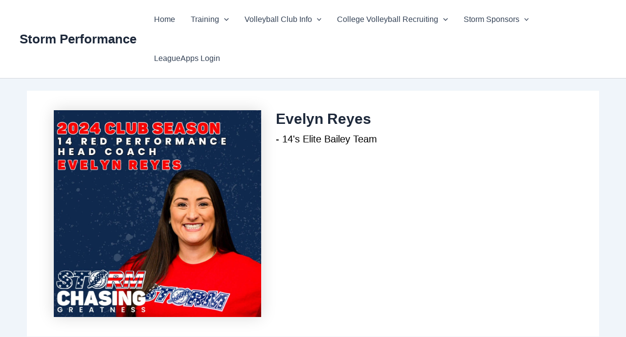

--- FILE ---
content_type: text/css
request_url: https://ccstormvolleyball.com/wp-content/uploads/tlp-team/team-sc.css?ver=1761270997
body_size: 2475
content:
/*sc-3072-start*/.rt-team-container.rt-team-container-3072 .single-team-area .overlay a.detail-popup, .rt-team-container.rt-team-container-3072 .contact-info ul li i{color:rgba(170,3,3,0.8);}.rt-team-container.rt-team-container-3072 .single-team-area .skill-prog .fill,.tlp-team .rt-team-container.rt-team-container-3072 .tlp-content, .tlp-popup-wrap-3072 .tlp-tooltip + .tooltip > .tooltip-inner, .tlp-modal-3072 .tlp-tooltip + .tooltip > .tooltip-inner, .rt-modal--3072 .tlp-tooltip + .tooltip > .tooltip-inner,.rt-team-container.rt-team-container-3072 .layout1 .tlp-content,.rt-team-container.rt-team-container-3072 .layout11 .single-team-area .tlp-title,.rt-team-container.rt-team-container-3072 .carousel7 .single-team-area .team-name,.rt-team-container.rt-team-container-3072 .layout14 .rt-grid-item .tlp-overlay, .rt-team-container.rt-team-container-3072 .carousel8 .rt-grid-item .tlp-overlay,.rt-team-container.rt-team-container-3072 .isotope6 .single-team-area h3 .team-name,.rt-team-container.rt-team-container-3072 .carousel8 .rt-grid-item .tlp-overlay .social-icons:before,.rt-team-container.rt-team-container-3072 .layout14 .rt-grid-item .tlp-overlay .social-icons:before,.rt-team-container.rt-team-container-3072 .skill-prog .fill,.rt-team-container.rt-team-container-3072 .special-selected-top-wrap .ttp-label,#rt-smart-modal-container.rt-modal-3072 .rt-smart-modal-header,.rt-team-container.rt-team-container-3072 .layout6 .tlp-info-block, .rt-team-container.rt-team-container-3072 .isotope-free .tlp-content, .rt-team-container.rt-team-container-3072 .carousel9 .single-team-area .tlp-overlay{background:rgba(170,3,3,0.8) !important;}.rt-team-container.rt-team-container-3072 .layout15 .single-team-area:before,.rt-team-container.rt-team-container-3072 .isotope10 .single-team-area:before,.rt-team-container.rt-team-container-3072 .carousel11 .single-team-area:before{background:rgb(0,0,0)}#rt-smart-modal-container.loading.rt-modal-3072 .rt-spinner, .rt-team-container.rt-team-container-3072 .tlp-team-skill .tooltip.top .tooltip-arrow, .tlp-popup-wrap-3072 .tlp-tooltip + .tooltip > .tooltip-arrow, .tlp-modal-3072 .tlp-tooltip + .tooltip > .tooltip-arrow, .rt-modal-3072 .tlp-tooltip + .tooltip > .tooltip-arrow {border-top-color:rgba(170,3,3,0.8);}.rt-team-container.rt-team-container-3072 .layout6 .tlp-right-arrow:after{border-color: transparent rgba(170,3,3,0.8);}.rt-team-container.rt-team-container-3072 .layout6 .tlp-left-arrow:after{border-color:rgba(170,3,3,0.8) transparent transparent;}.rt-team-container.rt-team-container-3072 .layout12 .single-team-area h3 .team-name,.rt-team-container.rt-team-container-3072 .isotope6 .single-team-area h3 .team-name,.rt-team-container.rt-team-container-3072  .layout12 .single-team-area h3 .team-name,.rt-team-container.rt-team-container-3072 .isotope6 .single-team-area h3 .team-name {background:rgba(170,3,3,0.8);}.rt-modal-3072 .skill-prog .fill, .tlp-modal-3072 .md-content, .tlp-modal-3072 .md-content > .tlp-md-content-holder .tlp-md-content, .tlp-popup-wrap-3072 .tlp-popup-navigation-wrap,.tlp-popup-wrap-3072 .skill-prog .fill, .tlp-modal-3072 .skill-prog .fill{background-color:rgba(170,3,3,0.8);}.rt-team-container.rt-team-container-3072 .special-selected-top-wrap .img:after{background:rgb(0,0,0)}#rt-smart-modal-container.rt-modal-3072 .rt-smart-modal-header a.rt-smart-nav-item{-webkit-text-stroke: 1px rgb(0,0,0);}#rt-smart-modal-container.rt-modal-3072 .rt-smart-modal-header a.rt-smart-modal-close{-webkit-text-stroke: 6px rgb(0,0,0);}.rt-team-container.rt-team-container-3072 h3,                .rt-team-container.rt-team-container-3072 .isotope1 .team-member h3,                .rt-team-container.rt-team-container-3072 h3 a,.rt-team-container.rt-team-container-3072 .overlay h3 a,                .rt-team-container.rt-team-container-3072 .layout8 .tlp-overlay h3 a,                .rt-team-container.rt-team-container-3072 .layout9 .single-team-area h3 a,                .rt-team-container.rt-team-container-3072 .layout6 .tlp-info-block h3 a,                .rt-team-container.rt-team-container-3072 .carousel11 .single-team-area .ttp-member-title h3 a,                .rt-team-container.rt-team-container-3072 .layout10 .tlp-overlay .tlp-title h3 a,                .rt-team-container.rt-team-container-3072 .layout11 .single-team-area .ttp-member-title h3 a,                .rt-team-container.rt-team-container-3072 .layout12 .single-team-area h3 a,                .rt-team-container.rt-team-container-3072 .layout15 .single-team-area .ttp-member-title h3 a,                .rt-team-container.rt-team-container-3072 .isotope5 .tlp-overlay h3 a,                .rt-team-container.rt-team-container-3072 .isotope6 .single-team-area h3 a,                .rt-team-container.rt-team-container-3072 .isotope10 .single-team-area .ttp-member-title h3 a,                .rt-team-container.rt-team-container-3072 .single-team-area .tlp-content h3 a{ text-align:center;font-size:15px;font-weight:600; }.rt-team-container.rt-team-container-3072 .tlp-position,.rt-team-container.rt-team-container-3072 .isotope10 .single-team-area .ttp-member-title .tlp-position a,.rt-team-container.rt-team-container-3072 .isotope1 .team-member .overlay .tlp-position,.rt-team-container.rt-team-container-3072 .layout11 .single-team-area .ttp-member-title .tlp-position a,.rt-team-container.rt-team-container-3072 .carousel11 .single-team-area .ttp-member-title .tlp-position a,.rt-team-container.rt-team-container-3072 .layout15 .single-team-area .ttp-member-title .tlp-position a,.rt-team-container.rt-team-container-3072 .tlp-position a,.rt-team-container.rt-team-container-3072 .overlay .tlp-position,.rt-team-container.rt-team-container-3072 .tlp-layout-isotope .overlay .tlp-position{ text-align:center;font-size:13px;font-weight:500; }.rt-team-container.rt-team-container-3072 .social-icons a{background:#2254e8;}/*sc-3072-end*//*sc-1032-start*/.rt-team-container.rt-team-container-1032 .single-team-area .overlay a.detail-popup, .rt-team-container.rt-team-container-1032 .contact-info ul li i{color:#0c3b75;}.rt-team-container.rt-team-container-1032 .single-team-area .skill-prog .fill,.tlp-team .rt-team-container.rt-team-container-1032 .tlp-content, .tlp-popup-wrap-1032 .tlp-tooltip + .tooltip > .tooltip-inner, .tlp-modal-1032 .tlp-tooltip + .tooltip > .tooltip-inner, .rt-modal-1032 .tlp-tooltip + .tooltip > .tooltip-inner,.rt-team-container.rt-team-container-1032 .layout1 .tlp-content,.rt-team-container.rt-team-container-1032 .layout11 .single-team-area .tlp-title,.rt-team-container.rt-team-container-1032 .carousel7 .single-team-area .team-name,.rt-team-container.rt-team-container-1032 .layout14 .rt-grid-item .tlp-overlay, .rt-team-container.rt-team-container-1032 .carousel8 .rt-grid-item .tlp-overlay,.rt-team-container.rt-team-container-1032 .isotope6 .single-team-area h3 .team-name,.rt-team-container.rt-team-container-1032 .carousel8 .rt-grid-item .tlp-overlay .social-icons:before,.rt-team-container.rt-team-container-1032 .layout14 .rt-grid-item .tlp-overlay .social-icons:before,.rt-team-container.rt-team-container-1032 .skill-prog .fill,.rt-team-container.rt-team-container-1032 .special-selected-top-wrap .ttp-label,#rt-smart-modal-container.rt-modal-1032 .rt-smart-modal-header,.rt-team-container.rt-team-container-1032 .layout6 .tlp-info-block, .rt-team-container.rt-team-container-1032 .isotope-free .tlp-content, .rt-team-container.rt-team-container-1032 .carousel9 .single-team-area .tlp-overlay{background:#0c3b75 !important;}.rt-team-container.rt-team-container-1032 .layout15 .single-team-area:before,.rt-team-container.rt-team-container-1032 .isotope10 .single-team-area:before,.rt-team-container.rt-team-container-1032 .carousel11 .single-team-area:before{background:rgba(12,59,117,0.8)}#rt-smart-modal-container.loading.rt-modal-1032 .rt-spinner, .rt-team-container.rt-team-container-1032 .tlp-team-skill .tooltip.top .tooltip-arrow, .tlp-popup-wrap-1032 .tlp-tooltip + .tooltip > .tooltip-arrow, .tlp-modal-1032 .tlp-tooltip + .tooltip > .tooltip-arrow, .rt-modal-1032 .tlp-tooltip + .tooltip > .tooltip-arrow {border-top-color:#0c3b75;}.rt-team-container.rt-team-container-1032 .layout6 .tlp-right-arrow:after{border-color: transparent #0c3b75;}.rt-team-container.rt-team-container-1032 .layout6 .tlp-left-arrow:after{border-color:#0c3b75 transparent transparent;}.rt-team-container.rt-team-container-1032 .layout12 .single-team-area h3 .team-name,.rt-team-container.rt-team-container-1032 .isotope6 .single-team-area h3 .team-name,.rt-team-container.rt-team-container-1032  .layout12 .single-team-area h3 .team-name,.rt-team-container.rt-team-container-1032 .isotope6 .single-team-area h3 .team-name {background:#0c3b75;}.tlp-popup-wrap-1032 .skill-prog .fill, .tlp-modal-1032 .skill-prog .fill{background-color:#0c3b75;}.rt-team-container.rt-team-container-1032 .special-selected-top-wrap .img:after{background:rgba(12,59,117,0.2)}#rt-smart-modal-container.rt-modal-1032 .rt-smart-modal-header a.rt-smart-nav-item{-webkit-text-stroke: 1px rgb(12,59,117);}#rt-smart-modal-container.rt-modal-1032 .rt-smart-modal-header a.rt-smart-modal-close{-webkit-text-stroke: 6px rgb(12,59,117);}.rt-team-container.rt-team-container-1032 h3,
                .rt-team-container.rt-team-container-1032 .isotope1 .team-member h3,
                .rt-team-container.rt-team-container-1032 h3 a,.rt-team-container.rt-team-container-1032 .overlay h3 a,
                .rt-team-container.rt-team-container-1032 .layout8 .tlp-overlay h3 a,
                .rt-team-container.rt-team-container-1032 .layout9 .single-team-area h3 a,
                .rt-team-container.rt-team-container-1032 .layout6 .tlp-info-block h3 a,
                .rt-team-container.rt-team-container-1032 .carousel11 .single-team-area .ttp-member-title h3 a,
                .rt-team-container.rt-team-container-1032 .layout10 .tlp-overlay .tlp-title h3 a,
                .rt-team-container.rt-team-container-1032 .layout11 .single-team-area .ttp-member-title h3 a,
                .rt-team-container.rt-team-container-1032 .layout12 .single-team-area h3 a,
                .rt-team-container.rt-team-container-1032 .layout15 .single-team-area .ttp-member-title h3 a,
                .rt-team-container.rt-team-container-1032 .isotope5 .tlp-overlay h3 a,
                .rt-team-container.rt-team-container-1032 .isotope6 .single-team-area h3 a,
                .rt-team-container.rt-team-container-1032 .isotope10 .single-team-area .ttp-member-title h3 a,
                .rt-team-container.rt-team-container-1032 .single-team-area .tlp-content h3 a{ text-align:center;font-size:15px;font-weight:600; }.rt-team-container.rt-team-container-1032 .tlp-position,.rt-team-container.rt-team-container-1032 .isotope10 .single-team-area .ttp-member-title .tlp-position a,.rt-team-container.rt-team-container-1032 .isotope1 .team-member .overlay .tlp-position,.rt-team-container.rt-team-container-1032 .layout11 .single-team-area .ttp-member-title .tlp-position a,.rt-team-container.rt-team-container-1032 .carousel11 .single-team-area .ttp-member-title .tlp-position a,.rt-team-container.rt-team-container-1032 .layout15 .single-team-area .ttp-member-title .tlp-position a,.rt-team-container.rt-team-container-1032 .tlp-position a,.rt-team-container.rt-team-container-1032 .overlay .tlp-position,.rt-team-container.rt-team-container-1032 .tlp-layout-isotope .overlay .tlp-position{ text-align:center;font-size:13px;font-weight:500; }.rt-team-container.rt-team-container-1032 .social-icons a{background:#2254e8;}/*sc-1032-end*//*sc-1018-start*/.rt-team-container.rt-team-container-1018 .single-team-area .overlay a.detail-popup, .rt-team-container.rt-team-container-1018 .contact-info ul li i{color:#8a8a8acc;}.rt-team-container.rt-team-container-1018 .single-team-area .skill-prog .fill,.tlp-team .rt-team-container.rt-team-container-1018 .tlp-content, .tlp-popup-wrap-1018 .tlp-tooltip + .tooltip > .tooltip-inner, .tlp-modal-1018 .tlp-tooltip + .tooltip > .tooltip-inner, .rt-modal-1018 .tlp-tooltip + .tooltip > .tooltip-inner,.rt-team-container.rt-team-container-1018 .layout1 .tlp-content,.rt-team-container.rt-team-container-1018 .layout11 .single-team-area .tlp-title,.rt-team-container.rt-team-container-1018 .carousel7 .single-team-area .team-name,.rt-team-container.rt-team-container-1018 .layout14 .rt-grid-item .tlp-overlay, .rt-team-container.rt-team-container-1018 .carousel8 .rt-grid-item .tlp-overlay,.rt-team-container.rt-team-container-1018 .isotope6 .single-team-area h3 .team-name,.rt-team-container.rt-team-container-1018 .carousel8 .rt-grid-item .tlp-overlay .social-icons:before,.rt-team-container.rt-team-container-1018 .layout14 .rt-grid-item .tlp-overlay .social-icons:before,.rt-team-container.rt-team-container-1018 .skill-prog .fill,.rt-team-container.rt-team-container-1018 .special-selected-top-wrap .ttp-label,#rt-smart-modal-container.rt-modal-1018 .rt-smart-modal-header,.rt-team-container.rt-team-container-1018 .layout6 .tlp-info-block, .rt-team-container.rt-team-container-1018 .isotope-free .tlp-content, .rt-team-container.rt-team-container-1018 .carousel9 .single-team-area .tlp-overlay{background:#8a8a8acc !important;}.rt-team-container.rt-team-container-1018 .layout15 .single-team-area:before,.rt-team-container.rt-team-container-1018 .isotope10 .single-team-area:before,.rt-team-container.rt-team-container-1018 .carousel11 .single-team-area:before{background:rgb(0,0,0)}#rt-smart-modal-container.loading.rt-modal-1018 .rt-spinner, .rt-team-container.rt-team-container-1018 .tlp-team-skill .tooltip.top .tooltip-arrow, .tlp-popup-wrap-1018 .tlp-tooltip + .tooltip > .tooltip-arrow, .tlp-modal-1018 .tlp-tooltip + .tooltip > .tooltip-arrow, .rt-modal-1018 .tlp-tooltip + .tooltip > .tooltip-arrow {border-top-color:#8a8a8acc;}.rt-team-container.rt-team-container-1018 .layout6 .tlp-right-arrow:after{border-color: transparent #8a8a8acc;}.rt-team-container.rt-team-container-1018 .layout6 .tlp-left-arrow:after{border-color:#8a8a8acc transparent transparent;}.rt-team-container.rt-team-container-1018 .layout12 .single-team-area h3 .team-name,.rt-team-container.rt-team-container-1018 .isotope6 .single-team-area h3 .team-name,.rt-team-container.rt-team-container-1018  .layout12 .single-team-area h3 .team-name,.rt-team-container.rt-team-container-1018 .isotope6 .single-team-area h3 .team-name {background:#8a8a8acc;}.tlp-popup-wrap-1018 .skill-prog .fill, .tlp-modal-1018 .skill-prog .fill{background-color:#8a8a8acc;}.rt-team-container.rt-team-container-1018 .special-selected-top-wrap .img:after{background:rgb(0,0,0)}#rt-smart-modal-container.rt-modal-1018 .rt-smart-modal-header a.rt-smart-nav-item{-webkit-text-stroke: 1px rgb(0,0,0);}#rt-smart-modal-container.rt-modal-1018 .rt-smart-modal-header a.rt-smart-modal-close{-webkit-text-stroke: 6px rgb(0,0,0);}.rt-team-container.rt-team-container-1018 h3,
                .rt-team-container.rt-team-container-1018 .isotope1 .team-member h3,
                .rt-team-container.rt-team-container-1018 h3 a,.rt-team-container.rt-team-container-1018 .overlay h3 a,
                .rt-team-container.rt-team-container-1018 .layout8 .tlp-overlay h3 a,
                .rt-team-container.rt-team-container-1018 .layout9 .single-team-area h3 a,
                .rt-team-container.rt-team-container-1018 .layout6 .tlp-info-block h3 a,
                .rt-team-container.rt-team-container-1018 .carousel11 .single-team-area .ttp-member-title h3 a,
                .rt-team-container.rt-team-container-1018 .layout10 .tlp-overlay .tlp-title h3 a,
                .rt-team-container.rt-team-container-1018 .layout11 .single-team-area .ttp-member-title h3 a,
                .rt-team-container.rt-team-container-1018 .layout12 .single-team-area h3 a,
                .rt-team-container.rt-team-container-1018 .layout15 .single-team-area .ttp-member-title h3 a,
                .rt-team-container.rt-team-container-1018 .isotope5 .tlp-overlay h3 a,
                .rt-team-container.rt-team-container-1018 .isotope6 .single-team-area h3 a,
                .rt-team-container.rt-team-container-1018 .isotope10 .single-team-area .ttp-member-title h3 a,
                .rt-team-container.rt-team-container-1018 .single-team-area .tlp-content h3 a{ text-align:center;font-size:15px;font-weight:600; }.rt-team-container.rt-team-container-1018 .tlp-position,.rt-team-container.rt-team-container-1018 .isotope10 .single-team-area .ttp-member-title .tlp-position a,.rt-team-container.rt-team-container-1018 .isotope1 .team-member .overlay .tlp-position,.rt-team-container.rt-team-container-1018 .layout11 .single-team-area .ttp-member-title .tlp-position a,.rt-team-container.rt-team-container-1018 .carousel11 .single-team-area .ttp-member-title .tlp-position a,.rt-team-container.rt-team-container-1018 .layout15 .single-team-area .ttp-member-title .tlp-position a,.rt-team-container.rt-team-container-1018 .tlp-position a,.rt-team-container.rt-team-container-1018 .overlay .tlp-position,.rt-team-container.rt-team-container-1018 .tlp-layout-isotope .overlay .tlp-position{ text-align:center;font-size:13px;font-weight:500; }.rt-team-container.rt-team-container-1018 .social-icons a{background:#2254e8;}/*sc-1018-end*//*sc-1055-start*/.rt-team-container.rt-team-container-1055 .single-team-area .overlay a.detail-popup, .rt-team-container.rt-team-container-1055 .contact-info ul li i{color:#0c3b75;}.rt-team-container.rt-team-container-1055 .single-team-area .skill-prog .fill,.tlp-team .rt-team-container.rt-team-container-1055 .tlp-content, .tlp-popup-wrap-1055 .tlp-tooltip + .tooltip > .tooltip-inner, .tlp-modal-1055 .tlp-tooltip + .tooltip > .tooltip-inner, .rt-modal-1055 .tlp-tooltip + .tooltip > .tooltip-inner,.rt-team-container.rt-team-container-1055 .layout1 .tlp-content,.rt-team-container.rt-team-container-1055 .layout11 .single-team-area .tlp-title,.rt-team-container.rt-team-container-1055 .carousel7 .single-team-area .team-name,.rt-team-container.rt-team-container-1055 .layout14 .rt-grid-item .tlp-overlay, .rt-team-container.rt-team-container-1055 .carousel8 .rt-grid-item .tlp-overlay,.rt-team-container.rt-team-container-1055 .isotope6 .single-team-area h3 .team-name,.rt-team-container.rt-team-container-1055 .carousel8 .rt-grid-item .tlp-overlay .social-icons:before,.rt-team-container.rt-team-container-1055 .layout14 .rt-grid-item .tlp-overlay .social-icons:before,.rt-team-container.rt-team-container-1055 .skill-prog .fill,.rt-team-container.rt-team-container-1055 .special-selected-top-wrap .ttp-label,#rt-smart-modal-container.rt-modal-1055 .rt-smart-modal-header,.rt-team-container.rt-team-container-1055 .layout6 .tlp-info-block, .rt-team-container.rt-team-container-1055 .isotope-free .tlp-content, .rt-team-container.rt-team-container-1055 .carousel9 .single-team-area .tlp-overlay{background:#0c3b75 !important;}.rt-team-container.rt-team-container-1055 .layout15 .single-team-area:before,.rt-team-container.rt-team-container-1055 .isotope10 .single-team-area:before,.rt-team-container.rt-team-container-1055 .carousel11 .single-team-area:before{background:rgba(12,59,117,0.8)}#rt-smart-modal-container.loading.rt-modal-1055 .rt-spinner, .rt-team-container.rt-team-container-1055 .tlp-team-skill .tooltip.top .tooltip-arrow, .tlp-popup-wrap-1055 .tlp-tooltip + .tooltip > .tooltip-arrow, .tlp-modal-1055 .tlp-tooltip + .tooltip > .tooltip-arrow, .rt-modal-1055 .tlp-tooltip + .tooltip > .tooltip-arrow {border-top-color:#0c3b75;}.rt-team-container.rt-team-container-1055 .layout6 .tlp-right-arrow:after{border-color: transparent #0c3b75;}.rt-team-container.rt-team-container-1055 .layout6 .tlp-left-arrow:after{border-color:#0c3b75 transparent transparent;}.rt-team-container.rt-team-container-1055 .layout12 .single-team-area h3 .team-name,.rt-team-container.rt-team-container-1055 .isotope6 .single-team-area h3 .team-name,.rt-team-container.rt-team-container-1055  .layout12 .single-team-area h3 .team-name,.rt-team-container.rt-team-container-1055 .isotope6 .single-team-area h3 .team-name {background:#0c3b75;}.tlp-popup-wrap-1055 .skill-prog .fill, .tlp-modal-1055 .skill-prog .fill{background-color:#0c3b75;}.rt-team-container.rt-team-container-1055 .special-selected-top-wrap .img:after{background:rgba(12,59,117,0.2)}#rt-smart-modal-container.rt-modal-1055 .rt-smart-modal-header a.rt-smart-nav-item{-webkit-text-stroke: 1px rgb(12,59,117);}#rt-smart-modal-container.rt-modal-1055 .rt-smart-modal-header a.rt-smart-modal-close{-webkit-text-stroke: 6px rgb(12,59,117);}.rt-team-container.rt-team-container-1055 h3,                .rt-team-container.rt-team-container-1055 .isotope1 .team-member h3,                .rt-team-container.rt-team-container-1055 h3 a,.rt-team-container.rt-team-container-1055 .overlay h3 a,                .rt-team-container.rt-team-container-1055 .layout8 .tlp-overlay h3 a,                .rt-team-container.rt-team-container-1055 .layout9 .single-team-area h3 a,                .rt-team-container.rt-team-container-1055 .layout6 .tlp-info-block h3 a,                .rt-team-container.rt-team-container-1055 .carousel11 .single-team-area .ttp-member-title h3 a,                .rt-team-container.rt-team-container-1055 .layout10 .tlp-overlay .tlp-title h3 a,                .rt-team-container.rt-team-container-1055 .layout11 .single-team-area .ttp-member-title h3 a,                .rt-team-container.rt-team-container-1055 .layout12 .single-team-area h3 a,                .rt-team-container.rt-team-container-1055 .layout15 .single-team-area .ttp-member-title h3 a,                .rt-team-container.rt-team-container-1055 .isotope5 .tlp-overlay h3 a,                .rt-team-container.rt-team-container-1055 .isotope6 .single-team-area h3 a,                .rt-team-container.rt-team-container-1055 .isotope10 .single-team-area .ttp-member-title h3 a,                .rt-team-container.rt-team-container-1055 .single-team-area .tlp-content h3 a{ text-align:center;font-size:16px;font-weight:600; }.rt-team-container.rt-team-container-1055 .social-icons a{background:#2254e8;}/*sc-1055-end*//*sc-3380-start*/.rt-team-container.rt-team-container-3380 .single-team-area .overlay a.detail-popup, .rt-team-container.rt-team-container-3380 .contact-info ul li i{color:#474747;}.rt-team-container.rt-team-container-3380 .single-team-area .skill-prog .fill,.tlp-team .rt-team-container.rt-team-container-3380 .tlp-content, .tlp-popup-wrap-3380 .tlp-tooltip + .tooltip > .tooltip-inner, .tlp-modal-3380 .tlp-tooltip + .tooltip > .tooltip-inner, .rt-modal-3380 .tlp-tooltip + .tooltip > .tooltip-inner,.rt-team-container.rt-team-container-3380 .layout1 .tlp-content,.rt-team-container.rt-team-container-3380 .layout11 .single-team-area .tlp-title,.rt-team-container.rt-team-container-3380 .carousel7 .single-team-area .team-name,.rt-team-container.rt-team-container-3380 .layout14 .rt-grid-item .tlp-overlay, .rt-team-container.rt-team-container-3380 .carousel8 .rt-grid-item .tlp-overlay,.rt-team-container.rt-team-container-3380 .isotope6 .single-team-area h3 .team-name,.rt-team-container.rt-team-container-3380 .carousel8 .rt-grid-item .tlp-overlay .social-icons:before,.rt-team-container.rt-team-container-3380 .layout14 .rt-grid-item .tlp-overlay .social-icons:before,.rt-team-container.rt-team-container-3380 .skill-prog .fill,.rt-team-container.rt-team-container-3380 .special-selected-top-wrap .ttp-label,#rt-smart-modal-container.rt-modal-3380 .rt-smart-modal-header,.rt-team-container.rt-team-container-3380 .layout6 .tlp-info-block, .rt-team-container.rt-team-container-3380 .isotope-free .tlp-content, .rt-team-container.rt-team-container-3380 .carousel9 .single-team-area .tlp-overlay{background:#474747 !important;}.rt-team-container.rt-team-container-3380 .layout15 .single-team-area:before,.rt-team-container.rt-team-container-3380 .isotope10 .single-team-area:before,.rt-team-container.rt-team-container-3380 .carousel11 .single-team-area:before{background:rgba(71,71,71,0.8)}#rt-smart-modal-container.loading.rt-modal-3380 .rt-spinner, .rt-team-container.rt-team-container-3380 .tlp-team-skill .tooltip.top .tooltip-arrow, .tlp-popup-wrap-3380 .tlp-tooltip + .tooltip > .tooltip-arrow, .tlp-modal-3380 .tlp-tooltip + .tooltip > .tooltip-arrow, .rt-modal-3380 .tlp-tooltip + .tooltip > .tooltip-arrow {border-top-color:#474747;}.rt-team-container.rt-team-container-3380 .layout6 .tlp-right-arrow:after{border-color: transparent #474747;}.rt-team-container.rt-team-container-3380 .layout6 .tlp-left-arrow:after{border-color:#474747 transparent transparent;}.rt-team-container.rt-team-container-3380 .layout12 .single-team-area h3 .team-name,.rt-team-container.rt-team-container-3380 .isotope6 .single-team-area h3 .team-name,.rt-team-container.rt-team-container-3380  .layout12 .single-team-area h3 .team-name,.rt-team-container.rt-team-container-3380 .isotope6 .single-team-area h3 .team-name {background:#474747;}.tlp-popup-wrap-3380 .skill-prog .fill, .tlp-modal-3380 .skill-prog .fill{background-color:#474747;}.rt-team-container.rt-team-container-3380 .special-selected-top-wrap .img:after{background:rgba(71,71,71,0.2)}#rt-smart-modal-container.rt-modal-3380 .rt-smart-modal-header a.rt-smart-nav-item{-webkit-text-stroke: 1px rgb(71,71,71);}#rt-smart-modal-container.rt-modal-3380 .rt-smart-modal-header a.rt-smart-modal-close{-webkit-text-stroke: 6px rgb(71,71,71);}.rt-team-container.rt-team-container-3380 h3,                .rt-team-container.rt-team-container-3380 .isotope1 .team-member h3,                .rt-team-container.rt-team-container-3380 h3 a,.rt-team-container.rt-team-container-3380 .overlay h3 a,                .rt-team-container.rt-team-container-3380 .layout8 .tlp-overlay h3 a,                .rt-team-container.rt-team-container-3380 .layout9 .single-team-area h3 a,                .rt-team-container.rt-team-container-3380 .layout6 .tlp-info-block h3 a,                .rt-team-container.rt-team-container-3380 .carousel11 .single-team-area .ttp-member-title h3 a,                .rt-team-container.rt-team-container-3380 .layout10 .tlp-overlay .tlp-title h3 a,                .rt-team-container.rt-team-container-3380 .layout11 .single-team-area .ttp-member-title h3 a,                .rt-team-container.rt-team-container-3380 .layout12 .single-team-area h3 a,                .rt-team-container.rt-team-container-3380 .layout15 .single-team-area .ttp-member-title h3 a,                .rt-team-container.rt-team-container-3380 .isotope5 .tlp-overlay h3 a,                .rt-team-container.rt-team-container-3380 .isotope6 .single-team-area h3 a,                .rt-team-container.rt-team-container-3380 .isotope10 .single-team-area .ttp-member-title h3 a,                .rt-team-container.rt-team-container-3380 .single-team-area .tlp-content h3 a{ text-align:center; }.rt-team-container.rt-team-container-3380 .tlp-position,.rt-team-container.rt-team-container-3380 .isotope10 .single-team-area .ttp-member-title .tlp-position a,.rt-team-container.rt-team-container-3380 .isotope1 .team-member .overlay .tlp-position,.rt-team-container.rt-team-container-3380 .layout11 .single-team-area .ttp-member-title .tlp-position a,.rt-team-container.rt-team-container-3380 .carousel11 .single-team-area .ttp-member-title .tlp-position a,.rt-team-container.rt-team-container-3380 .layout15 .single-team-area .ttp-member-title .tlp-position a,.rt-team-container.rt-team-container-3380 .tlp-position a,.rt-team-container.rt-team-container-3380 .overlay .tlp-position,.rt-team-container.rt-team-container-3380 .tlp-layout-isotope .overlay .tlp-position{ color:#ffffff;text-align:center; }/*sc-3380-end*//*sc-3378-start*/.rt-team-container.rt-team-container-3378 .single-team-area .overlay a.detail-popup, .rt-team-container.rt-team-container-3378 .contact-info ul li i{color:rgba(170,3,3,0.8);}.rt-team-container.rt-team-container-3378 .single-team-area .skill-prog .fill,.tlp-team .rt-team-container.rt-team-container-3378 .tlp-content, .tlp-popup-wrap-3378 .tlp-tooltip + .tooltip > .tooltip-inner, .tlp-modal-3378 .tlp-tooltip + .tooltip > .tooltip-inner, .rt-modal-3378 .tlp-tooltip + .tooltip > .tooltip-inner,.rt-team-container.rt-team-container-3378 .layout1 .tlp-content,.rt-team-container.rt-team-container-3378 .layout11 .single-team-area .tlp-title,.rt-team-container.rt-team-container-3378 .carousel7 .single-team-area .team-name,.rt-team-container.rt-team-container-3378 .layout14 .rt-grid-item .tlp-overlay, .rt-team-container.rt-team-container-3378 .carousel8 .rt-grid-item .tlp-overlay,.rt-team-container.rt-team-container-3378 .isotope6 .single-team-area h3 .team-name,.rt-team-container.rt-team-container-3378 .carousel8 .rt-grid-item .tlp-overlay .social-icons:before,.rt-team-container.rt-team-container-3378 .layout14 .rt-grid-item .tlp-overlay .social-icons:before,.rt-team-container.rt-team-container-3378 .skill-prog .fill,.rt-team-container.rt-team-container-3378 .special-selected-top-wrap .ttp-label,#rt-smart-modal-container.rt-modal-3378 .rt-smart-modal-header,.rt-team-container.rt-team-container-3378 .layout6 .tlp-info-block, .rt-team-container.rt-team-container-3378 .isotope-free .tlp-content, .rt-team-container.rt-team-container-3378 .carousel9 .single-team-area .tlp-overlay{background:rgba(170,3,3,0.8) !important;}.rt-team-container.rt-team-container-3378 .layout15 .single-team-area:before,.rt-team-container.rt-team-container-3378 .isotope10 .single-team-area:before,.rt-team-container.rt-team-container-3378 .carousel11 .single-team-area:before{background:rgb(0,0,0)}#rt-smart-modal-container.loading.rt-modal-3378 .rt-spinner, .rt-team-container.rt-team-container-3378 .tlp-team-skill .tooltip.top .tooltip-arrow, .tlp-popup-wrap-3378 .tlp-tooltip + .tooltip > .tooltip-arrow, .tlp-modal-3378 .tlp-tooltip + .tooltip > .tooltip-arrow, .rt-modal-3378 .tlp-tooltip + .tooltip > .tooltip-arrow {border-top-color:rgba(170,3,3,0.8);}.rt-team-container.rt-team-container-3378 .layout6 .tlp-right-arrow:after{border-color: transparent rgba(170,3,3,0.8);}.rt-team-container.rt-team-container-3378 .layout6 .tlp-left-arrow:after{border-color:rgba(170,3,3,0.8) transparent transparent;}.rt-team-container.rt-team-container-3378 .layout12 .single-team-area h3 .team-name,.rt-team-container.rt-team-container-3378 .isotope6 .single-team-area h3 .team-name,.rt-team-container.rt-team-container-3378  .layout12 .single-team-area h3 .team-name,.rt-team-container.rt-team-container-3378 .isotope6 .single-team-area h3 .team-name {background:rgba(170,3,3,0.8);}.tlp-popup-wrap-3378 .skill-prog .fill, .tlp-modal-3378 .skill-prog .fill{background-color:rgba(170,3,3,0.8);}.rt-team-container.rt-team-container-3378 .special-selected-top-wrap .img:after{background:rgb(0,0,0)}#rt-smart-modal-container.rt-modal-3378 .rt-smart-modal-header a.rt-smart-nav-item{-webkit-text-stroke: 1px rgb(0,0,0);}#rt-smart-modal-container.rt-modal-3378 .rt-smart-modal-header a.rt-smart-modal-close{-webkit-text-stroke: 6px rgb(0,0,0);}.rt-team-container.rt-team-container-3378 h3,                .rt-team-container.rt-team-container-3378 .isotope1 .team-member h3,                .rt-team-container.rt-team-container-3378 h3 a,.rt-team-container.rt-team-container-3378 .overlay h3 a,                .rt-team-container.rt-team-container-3378 .layout8 .tlp-overlay h3 a,                .rt-team-container.rt-team-container-3378 .layout9 .single-team-area h3 a,                .rt-team-container.rt-team-container-3378 .layout6 .tlp-info-block h3 a,                .rt-team-container.rt-team-container-3378 .carousel11 .single-team-area .ttp-member-title h3 a,                .rt-team-container.rt-team-container-3378 .layout10 .tlp-overlay .tlp-title h3 a,                .rt-team-container.rt-team-container-3378 .layout11 .single-team-area .ttp-member-title h3 a,                .rt-team-container.rt-team-container-3378 .layout12 .single-team-area h3 a,                .rt-team-container.rt-team-container-3378 .layout15 .single-team-area .ttp-member-title h3 a,                .rt-team-container.rt-team-container-3378 .isotope5 .tlp-overlay h3 a,                .rt-team-container.rt-team-container-3378 .isotope6 .single-team-area h3 a,                .rt-team-container.rt-team-container-3378 .isotope10 .single-team-area .ttp-member-title h3 a,                .rt-team-container.rt-team-container-3378 .single-team-area .tlp-content h3 a{ color:#ffffff;text-align:center;font-size:15px;font-weight:600; }.rt-team-container.rt-team-container-3378 .tlp-position,.rt-team-container.rt-team-container-3378 .isotope10 .single-team-area .ttp-member-title .tlp-position a,.rt-team-container.rt-team-container-3378 .isotope1 .team-member .overlay .tlp-position,.rt-team-container.rt-team-container-3378 .layout11 .single-team-area .ttp-member-title .tlp-position a,.rt-team-container.rt-team-container-3378 .carousel11 .single-team-area .ttp-member-title .tlp-position a,.rt-team-container.rt-team-container-3378 .layout15 .single-team-area .ttp-member-title .tlp-position a,.rt-team-container.rt-team-container-3378 .tlp-position a,.rt-team-container.rt-team-container-3378 .overlay .tlp-position,.rt-team-container.rt-team-container-3378 .tlp-layout-isotope .overlay .tlp-position{ color:#ffffff;text-align:center;font-size:13px;font-weight:500; }/*sc-3378-end*//*sc-3376-start*/.rt-team-container.rt-team-container-3376 .single-team-area .overlay a.detail-popup,.rt-team-container.rt-team-container-3376 .layout18 .single-team-area .tlp-overlay  a.share-icon,.rt-team-container.rt-team-container-3376 .layout18 .single-team-area .tlp-overlay .social-icons > a, .rt-team-container.rt-team-container-3376 .contact-info ul li i{color:#ffd700;}.rt-team-container.rt-team-container-3376 .tlp-team-skill .skill-prog .fill .percent-text, .rt-team-container.rt-team-container-3376 .layout16 .single-team-area .social-icons, .rt-team-container.rt-team-container-3376 .layout16 .single-team-area:hover:before,  .rt-team-container.rt-team-container-3376 .single-team-area .skill-prog .fill,.tlp-team .rt-team-container.rt-team-container-3376 .tlp-content, .tlp-popup-wrap-3376 .tlp-tooltip + .tooltip > .tooltip-inner, .tlp-modal-3376 .tlp-tooltip + .tooltip > .tooltip-inner, .rt-modal-3376 .tlp-tooltip + .tooltip > .tooltip-inner,.rt-team-container.rt-team-container-3376 .layout1 .tlp-content,.rt-team-container.rt-team-container-3376 .layout11 .single-team-area .tlp-title,.rt-team-container.rt-team-container-3376 .carousel7 .single-team-area .team-name,.rt-team-container.rt-team-container-3376 .layout14 .rt-grid-item .tlp-overlay, .rt-team-container.rt-team-container-3376 .carousel8 .rt-grid-item .tlp-overlay,.rt-team-container.rt-team-container-3376 .isotope6 .single-team-area h3 .team-name,.rt-team-container.rt-team-container-3376 .carousel8 .rt-grid-item .tlp-overlay .social-icons:before,.rt-team-container.rt-team-container-3376 .layout14 .rt-grid-item .tlp-overlay .social-icons:before,.rt-team-container.rt-team-container-3376 .skill-prog .fill,.rt-team-container.rt-team-container-3376 .special-selected-top-wrap .ttp-label,#rt-smart-modal-container.rt-modal-3376 .rt-smart-modal-header,.rt-team-container.rt-team-container-3376 .layout6 .tlp-info-block, .rt-team-container.rt-team-container-3376 .isotope-free .tlp-content,.rt-team-container.rt-team-container-3376 .layout17 .single-team-area:hover .tlp-content,.rt-team-container.rt-team-container-3376 .layout17 .single-team-area .social-icons a:hover,.rt-team-container.rt-team-container-3376 .layout18 .single-team-area .tlp-overlay  a.share-icon:hover,.rt-team-container.rt-team-container-3376 .layout18 .single-team-area .tlp-overlay  .social-icons > a:hover, .rt-team-container.rt-team-container-3376 .carousel9 .single-team-area .tlp-overlay{background:#ffd700 !important;}.rt-team-container.rt-team-container-3376 .layout16 .single-team-area:hover:after{border-color:#ffd700 !important;}.rt-team-container.rt-team-container-3376 .layout15 .single-team-area:before,.rt-team-container.rt-team-container-3376 .isotope10 .single-team-area:before,.rt-team-container.rt-team-container-3376 .carousel11 .single-team-area:before{background:rgba(255,215,0,0.8)}#rt-smart-modal-container.loading.rt-modal-3376 .rt-spinner, .rt-team-container.rt-team-container-3376 .tlp-team-skill .tooltip.top .tooltip-arrow, .tlp-popup-wrap-3376 .tlp-tooltip + .tooltip > .tooltip-arrow, .tlp-modal-3376 .tlp-tooltip + .tooltip > .tooltip-arrow, .rt-modal-3376 .tlp-tooltip + .tooltip > .tooltip-arrow {border-top-color:#ffd700;}.rt-team-container.rt-team-container-3376 .layout6 .tlp-right-arrow:after{border-color: transparent #ffd700;}.rt-team-container.rt-team-container-3376 .tlp-team-skill .skill-prog .fill .percent-text:before, .rt-team-container.rt-team-container-3376 .layout6 .tlp-left-arrow:after{border-color:#ffd700 transparent transparent;}.rt-team-container.rt-team-container-3376 .layout12 .single-team-area h3 .team-name,.rt-team-container.rt-team-container-3376 .isotope6 .single-team-area h3 .team-name,.rt-team-container.rt-team-container-3376  .layout12 .single-team-area h3 .team-name,.rt-team-container.rt-team-container-3376 .isotope6 .single-team-area h3 .team-name {background:#ffd700;}.tlp-popup-wrap-3376 .skill-prog .fill, .tlp-modal-3376 .skill-prog .fill{background-color:#ffd700;}.rt-team-container.rt-team-container-3376 .special-selected-top-wrap .img:after{background:rgba(255,215,0,0.2)}#rt-smart-modal-container.rt-modal-3376 .rt-smart-modal-header a.rt-smart-nav-item{-webkit-text-stroke: 1px rgb(255,215,0);}#rt-smart-modal-container.rt-modal-3376 .rt-smart-modal-header a.rt-smart-modal-close{-webkit-text-stroke: 6px rgb(255,215,0);}.rt-team-container.rt-team-container-3376 .rt-pagination-wrap .rt-loadmore-btn,.rt-team-container.rt-team-container-3376 .rt-pagination-wrap .pagination > li > a, .rt-team-container.rt-team-container-3376 .rt-pagination-wrap .pagination > li > span,.rt-team-container.rt-team-container-3376 .ttp-isotope-buttons.button-group button,.rt-team-container.rt-team-container-3376 .rt-carousel-holder .swiper-arrow i,.rt-team-container.rt-team-container-3376 .rt-filter-item-wrap.rt-filter-button-wrap span.rt-filter-button-item,.rt-team-container.rt-team-container-3376 .rt-layout-filter-container .rt-filter-wrap .rt-filter-item-wrap.rt-filter-dropdown-wrap .rt-filter-dropdown .rt-filter-dropdown-item,.rt-team-container.rt-team-container-3376 .rt-pagination-wrap .paginationjs .paginationjs-pages li>a{color: #0c0c0c;}.rt-team-container.rt-team-container-3376 h3,
                .rt-team-container.rt-team-container-3376 .isotope1 .team-member h3,
                .rt-team-container.rt-team-container-3376 h3 a,.rt-team-container.rt-team-container-3376 .overlay h3 a,
                .rt-team-container.rt-team-container-3376 .layout8 .tlp-overlay h3 a,
                .rt-team-container.rt-team-container-3376 .layout9 .single-team-area h3 a,
                .rt-team-container.rt-team-container-3376 .layout6 .tlp-info-block h3 a,
                .rt-team-container.rt-team-container-3376 .carousel11 .single-team-area .ttp-member-title h3 a,
                .rt-team-container.rt-team-container-3376 .layout10 .tlp-overlay .tlp-title h3 a,
                .rt-team-container.rt-team-container-3376 .layout11 .single-team-area .ttp-member-title h3 a,
                .rt-team-container.rt-team-container-3376 .layout12 .single-team-area h3 a,
                .rt-team-container.rt-team-container-3376 .layout15 .single-team-area .ttp-member-title h3 a,
                .rt-team-container.rt-team-container-3376 .isotope5 .tlp-overlay h3 a,
                .rt-team-container.rt-team-container-3376 .isotope6 .single-team-area h3 a,
                .rt-team-container.rt-team-container-3376 .isotope10 .single-team-area .ttp-member-title h3 a,
                .rt-team-container.rt-team-container-3376 .single-team-area .tlp-content h3,
                .rt-team-container.rt-team-container-3376 .single-team-area .tlp-content h3 a{ color:#0d0c0c;text-align:center;font-size:15px;font-weight:600; }.rt-team-container.rt-team-container-3376 .tlp-position,.rt-team-container.rt-team-container-3376 .isotope10 .single-team-area .ttp-member-title .tlp-position a,.rt-team-container.rt-team-container-3376 .isotope1 .team-member .overlay .tlp-position,.rt-team-container.rt-team-container-3376 .layout11 .single-team-area .ttp-member-title .tlp-position a,.rt-team-container.rt-team-container-3376 .carousel11 .single-team-area .ttp-member-title .tlp-position a,.rt-team-container.rt-team-container-3376 .layout15 .single-team-area .ttp-member-title .tlp-position a,.rt-team-container.rt-team-container-3376 .layout16 .single-team-area .tlp-position a ,.rt-team-container.rt-team-container-3376 .tlp-position a,.rt-team-container.rt-team-container-3376 .layout17 .single-team-area .tlp-position a,.rt-team-container.rt-team-container-3376 .overlay .tlp-position,.rt-team-container.rt-team-container-3376 .tlp-layout-isotope .overlay .tlp-position{ color:#0d0c0c;text-align:center;font-size:13px;font-weight:500; }/*sc-3376-end*/

--- FILE ---
content_type: application/x-javascript
request_url: https://ccstormvolleyball.com/wp-content/plugins/elfsight-testimonials-slider-cc/assets/elfsight-testimonials-slider.js?ver=1.4.3
body_size: 42577
content:
/*
    Testimonials Slider
    Version: 1.4.3
    Release date: Thu Nov 21 2019

    https://elfsight.com

    Copyright (c) 2019 Elfsight, LLC. ALL RIGHTS RESERVED
*/

!function(){"use strict";document.addEventListener("appReady.EappsTestimonialsSlider",function(){var t=document.querySelectorAll("[data-elfsight-testimonials-slider-options]");Array.prototype.slice.call(t).forEach(function(t){var e=t.getAttribute("data-elfsight-testimonials-slider-version"),n=t.getAttribute("data-elfsight-testimonials-slider-options"),i=JSON.parse(decodeURIComponent(n));window.eappsTestimonialsSlider(t,i),t.removeAttribute("data-elfsight-testimonials-slider-options"),t.removeAttribute("data-elfsight-testimonials-slider-version"),t.data={options:i,version:e}})}),function(t){var e={};function n(i){if(e[i])return e[i].exports;var r=e[i]={i:i,l:!1,exports:{}};return t[i].call(r.exports,r,r.exports,n),r.l=!0,r.exports}n.m=t,n.c=e,n.d=function(t,e,i){n.o(t,e)||Object.defineProperty(t,e,{configurable:!1,enumerable:!0,get:i})},n.n=function(t){var e=t&&t.__esModule?function(){return t.default}:function(){return t};return n.d(e,"a",e),e},n.o=function(t,e){return Object.prototype.hasOwnProperty.call(t,e)},n.p="",n(n.s=100)}([function(t,e,n){n(68)("asyncIterator")},function(t,e,n){var i=n(3),r=n(14),o=n(8),a=n(12),s=n(10),l=n(32).KEY,u=n(9),c=n(37),p=n(33),f=n(30),d=n(2),h=n(69),m=n(68),g=n(103),y=n(72),v=n(6),b=n(4),w=n(21),x=n(24),M=n(51),j=n(31),k=n(73),L=n(107),S=n(57),T=n(55),O=n(11),N=n(23),E=S.f,I=O.f,D=L.f,A=i.Symbol,C=i.JSON,z=C&&C.stringify,P=d("_hidden"),_=d("toPrimitive"),R={}.propertyIsEnumerable,U=c("symbol-registry"),Y=c("symbols"),Z=c("op-symbols"),W=Object.prototype,Q="function"==typeof A&&!!T.f,G=i.QObject,H=!G||!G.prototype||!G.prototype.findChild,B=o&&u(function(){return 7!=k(I({},"a",{get:function(){return I(this,"a",{value:7}).a}})).a})?function(t,e,n){var i=E(W,e);i&&delete W[e],I(t,e,n),i&&t!==W&&I(W,e,i)}:I,F=function(t){var e=Y[t]=k(A.prototype);return e._k=t,e},V=Q&&"symbol"==typeof A.iterator?function(t){return"symbol"==typeof t}:function(t){return t instanceof A},J=function(t,e,n){return t===W&&J(Z,e,n),v(t),e=M(e,!0),v(n),r(Y,e)?(n.enumerable?(r(t,P)&&t[P][e]&&(t[P][e]=!1),n=k(n,{enumerable:j(0,!1)})):(r(t,P)||I(t,P,j(1,{})),t[P][e]=!0),B(t,e,n)):I(t,e,n)},X=function(t,e){v(t);for(var n,i=g(e=x(e)),r=0,o=i.length;o>r;)J(t,n=i[r++],e[n]);return t},q=function(t){var e=R.call(this,t=M(t,!0));return!(this===W&&r(Y,t)&&!r(Z,t))&&(!(e||!r(this,t)||!r(Y,t)||r(this,P)&&this[P][t])||e)},K=function(t,e){if(t=x(t),e=M(e,!0),t!==W||!r(Y,e)||r(Z,e)){var n=E(t,e);return!n||!r(Y,e)||r(t,P)&&t[P][e]||(n.enumerable=!0),n}},$=function(t){for(var e,n=D(x(t)),i=[],o=0;n.length>o;)r(Y,e=n[o++])||e==P||e==l||i.push(e);return i},tt=function(t){for(var e,n=t===W,i=D(n?Z:x(t)),o=[],a=0;i.length>a;)!r(Y,e=i[a++])||n&&!r(W,e)||o.push(Y[e]);return o};Q||(s((A=function(){if(this instanceof A)throw TypeError("Symbol is not a constructor!");var t=f(arguments.length>0?arguments[0]:void 0),e=function(n){this===W&&e.call(Z,n),r(this,P)&&r(this[P],t)&&(this[P][t]=!1),B(this,t,j(1,n))};return o&&H&&B(W,t,{configurable:!0,set:e}),F(t)}).prototype,"toString",function(){return this._k}),S.f=K,O.f=J,n(56).f=L.f=$,n(40).f=q,T.f=tt,o&&!n(29)&&s(W,"propertyIsEnumerable",q,!0),h.f=function(t){return F(d(t))}),a(a.G+a.W+a.F*!Q,{Symbol:A});for(var et="hasInstance,isConcatSpreadable,iterator,match,replace,search,species,split,toPrimitive,toStringTag,unscopables".split(","),nt=0;et.length>nt;)d(et[nt++]);for(var it=N(d.store),rt=0;it.length>rt;)m(it[rt++]);a(a.S+a.F*!Q,"Symbol",{for:function(t){return r(U,t+="")?U[t]:U[t]=A(t)},keyFor:function(t){if(!V(t))throw TypeError(t+" is not a symbol!");for(var e in U)if(U[e]===t)return e},useSetter:function(){H=!0},useSimple:function(){H=!1}}),a(a.S+a.F*!Q,"Object",{create:function(t,e){return void 0===e?k(t):X(k(t),e)},defineProperty:J,defineProperties:X,getOwnPropertyDescriptor:K,getOwnPropertyNames:$,getOwnPropertySymbols:tt});var ot=u(function(){T.f(1)});a(a.S+a.F*ot,"Object",{getOwnPropertySymbols:function(t){return T.f(w(t))}}),C&&a(a.S+a.F*(!Q||u(function(){var t=A();return"[null]"!=z([t])||"{}"!=z({a:t})||"{}"!=z(Object(t))})),"JSON",{stringify:function(t){for(var e,n,i=[t],r=1;arguments.length>r;)i.push(arguments[r++]);if(n=e=i[1],(b(e)||void 0!==t)&&!V(t))return y(e)||(e=function(t,e){if("function"==typeof n&&(e=n.call(this,t,e)),!V(e))return e}),i[1]=e,z.apply(C,i)}}),A.prototype[_]||n(16)(A.prototype,_,A.prototype.valueOf),p(A,"Symbol"),p(Math,"Math",!0),p(i.JSON,"JSON",!0)},function(t,e,n){var i=n(37)("wks"),r=n(30),o=n(3).Symbol,a="function"==typeof o;(t.exports=function(t){return i[t]||(i[t]=a&&o[t]||(a?o:r)("Symbol."+t))}).store=i},function(t,e){var n=t.exports="undefined"!=typeof window&&window.Math==Math?window:"undefined"!=typeof self&&self.Math==Math?self:Function("return this")();"number"==typeof __g&&(__g=n)},function(t,e){t.exports=function(t){return"object"==typeof t?null!==t:"function"==typeof t}},function(t,e,n){var i=n(12);i(i.S,"Object",{setPrototypeOf:n(76).set})},function(t,e,n){var i=n(4);t.exports=function(t){if(!i(t))throw TypeError(t+" is not an object!");return t}},function(t,e,n){var i=n(6),r=n(21),o=n(26),a=n(39),s=n(85),l=n(63),u=Math.max,c=Math.min,p=Math.floor,f=/\$([$&`']|\d\d?|<[^>]*>)/g,d=/\$([$&`']|\d\d?)/g,h=function(t){return void 0===t?t:String(t)};n(64)("replace",2,function(t,e,n,m){return[function(i,r){var o=t(this),a=null==i?void 0:i[e];return void 0!==a?a.call(i,o,r):n.call(String(o),i,r)},function(t,e){var r=m(n,t,this,e);if(r.done)return r.value;var p=i(t),f=String(this),d="function"==typeof e;d||(e=String(e));var y=p.global;if(y){var v=p.unicode;p.lastIndex=0}for(var b=[];;){var w=l(p,f);if(null===w)break;if(b.push(w),!y)break;""===String(w[0])&&(p.lastIndex=s(f,o(p.lastIndex),v))}for(var x="",M=0,j=0;j<b.length;j++){w=b[j];for(var k=String(w[0]),L=u(c(a(w.index),f.length),0),S=[],T=1;T<w.length;T++)S.push(h(w[T]));var O=w.groups;if(d){var N=[k].concat(S,L,f);void 0!==O&&N.push(O);var E=String(e.apply(void 0,N))}else E=g(k,f,L,S,O,e);L>=M&&(x+=f.slice(M,L)+E,M=L+k.length)}return x+f.slice(M)}];function g(t,e,i,o,a,s){var l=i+t.length,u=o.length,c=d;return void 0!==a&&(a=r(a),c=f),n.call(s,c,function(n,r){var s;switch(r.charAt(0)){case"$":return"$";case"&":return t;case"`":return e.slice(0,i);case"'":return e.slice(l);case"<":s=a[r.slice(1,-1)];break;default:var c=+r;if(0===c)return n;if(c>u){var f=p(c/10);return 0===f?n:f<=u?void 0===o[f-1]?r.charAt(1):o[f-1]+r.charAt(1):n}s=o[c-1]}return void 0===s?"":s})}})},function(t,e,n){t.exports=!n(9)(function(){return 7!=Object.defineProperty({},"a",{get:function(){return 7}}).a})},function(t,e){t.exports=function(t){try{return!!t()}catch(t){return!0}}},function(t,e,n){var i=n(3),r=n(16),o=n(14),a=n(30)("src"),s=n(102),l=(""+s).split("toString");n(19).inspectSource=function(t){return s.call(t)},(t.exports=function(t,e,n,s){var u="function"==typeof n;u&&(o(n,"name")||r(n,"name",e)),t[e]!==n&&(u&&(o(n,a)||r(n,a,t[e]?""+t[e]:l.join(String(e)))),t===i?t[e]=n:s?t[e]?t[e]=n:r(t,e,n):(delete t[e],r(t,e,n)))})(Function.prototype,"toString",function(){return"function"==typeof this&&this[a]||s.call(this)})},function(t,e,n){var i=n(6),r=n(70),o=n(51),a=Object.defineProperty;e.f=n(8)?Object.defineProperty:function(t,e,n){if(i(t),e=o(e,!0),i(n),r)try{return a(t,e,n)}catch(t){}if("get"in n||"set"in n)throw TypeError("Accessors not supported!");return"value"in n&&(t[e]=n.value),t}},function(t,e,n){var i=n(3),r=n(19),o=n(16),a=n(10),s=n(20),l=function(t,e,n){var u,c,p,f,d=t&l.F,h=t&l.G,m=t&l.S,g=t&l.P,y=t&l.B,v=h?i:m?i[e]||(i[e]={}):(i[e]||{}).prototype,b=h?r:r[e]||(r[e]={}),w=b.prototype||(b.prototype={});for(u in h&&(n=e),n)p=((c=!d&&v&&void 0!==v[u])?v:n)[u],f=y&&c?s(p,i):g&&"function"==typeof p?s(Function.call,p):p,v&&a(v,u,p,t&l.U),b[u]!=p&&o(b,u,f),g&&w[u]!=p&&(w[u]=p)};i.core=r,l.F=1,l.G=2,l.S=4,l.P=8,l.B=16,l.W=32,l.U=64,l.R=128,t.exports=l},function(t,e,n){var i=n(43),r={};r[n(2)("toStringTag")]="z",r+""!="[object z]"&&n(10)(Object.prototype,"toString",function(){return"[object "+i(this)+"]"},!0)},function(t,e){var n={}.hasOwnProperty;t.exports=function(t,e){return n.call(t,e)}},function(t,e,n){var i=n(12);i(i.S+i.F,"Object",{assign:n(77)})},function(t,e,n){var i=n(11),r=n(31);t.exports=n(8)?function(t,e,n){return i.f(t,e,r(1,n))}:function(t,e,n){return t[e]=n,t}},function(t,e,n){for(var i=n(42),r=n(23),o=n(10),a=n(3),s=n(16),l=n(35),u=n(2),c=u("iterator"),p=u("toStringTag"),f=l.Array,d={CSSRuleList:!0,CSSStyleDeclaration:!1,CSSValueList:!1,ClientRectList:!1,DOMRectList:!1,DOMStringList:!1,DOMTokenList:!0,DataTransferItemList:!1,FileList:!1,HTMLAllCollection:!1,HTMLCollection:!1,HTMLFormElement:!1,HTMLSelectElement:!1,MediaList:!0,MimeTypeArray:!1,NamedNodeMap:!1,NodeList:!0,PaintRequestList:!1,Plugin:!1,PluginArray:!1,SVGLengthList:!1,SVGNumberList:!1,SVGPathSegList:!1,SVGPointList:!1,SVGStringList:!1,SVGTransformList:!1,SourceBufferList:!1,StyleSheetList:!0,TextTrackCueList:!1,TextTrackList:!1,TouchList:!1},h=r(d),m=0;m<h.length;m++){var g,y=h[m],v=d[y],b=a[y],w=b&&b.prototype;if(w&&(w[c]||s(w,c,f),w[p]||s(w,p,y),l[y]=f,v))for(g in i)w[g]||o(w,g,i[g],!0)}},function(t,e,n){var i=n(101),r=n(123),o=n(130),a=n(131),s=(n(93),n(137)),l=n(138),u=(n(45),n(95));n.d(e,"a",function(){return i.a}),n.d(e,"b",function(){return r.a}),n.d(e,"c",function(){return o.a}),n.d(e,"f",function(){return a.a}),n.d(e,"g",function(){return a.b}),n.d(e,"h",function(){return a.c}),n.d(e,"i",function(){return s.a}),n.d(e,"j",function(){return l.a}),n.d(e,"d",function(){return u.b}),n.d(e,"e",function(){return u.c})},function(t,e){var n=t.exports={version:"2.6.9"};"number"==typeof __e&&(__e=n)},function(t,e,n){var i=n(38);t.exports=function(t,e,n){if(i(t),void 0===e)return t;switch(n){case 1:return function(n){return t.call(e,n)};case 2:return function(n,i){return t.call(e,n,i)};case 3:return function(n,i,r){return t.call(e,n,i,r)}}return function(){return t.apply(e,arguments)}}},function(t,e,n){var i=n(34);t.exports=function(t){return Object(i(t))}},function(t,e,n){var i=n(11).f,r=Function.prototype,o=/^\s*function ([^ (]*)/;"name"in r||n(8)&&i(r,"name",{configurable:!0,get:function(){try{return(""+this).match(o)[1]}catch(t){return""}}})},function(t,e,n){var i=n(71),r=n(54);t.exports=Object.keys||function(t){return i(t,r)}},function(t,e,n){var i=n(52),r=n(34);t.exports=function(t){return i(r(t))}},function(t,e){var n={}.toString;t.exports=function(t){return n.call(t).slice(8,-1)}},function(t,e,n){var i=n(39),r=Math.min;t.exports=function(t){return t>0?r(i(t),9007199254740991):0}},function(t,e,n){n(120);var i=n(6),r=n(44),o=n(8),a=/./.toString,s=function(t){n(10)(RegExp.prototype,"toString",t,!0)};n(9)(function(){return"/a/b"!=a.call({source:"a",flags:"b"})})?s(function(){var t=i(this);return"/".concat(t.source,"/","flags"in t?t.flags:!o&&t instanceof RegExp?r.call(t):void 0)}):"toString"!=a.name&&s(function(){return a.call(this)})},function(t,e,n){var i=Date.prototype,r=i.toString,o=i.getTime;new Date(NaN)+""!="Invalid Date"&&n(10)(i,"toString",function(){var t=o.call(this);return t==t?r.call(this):"Invalid Date"})},function(t,e){t.exports=!1},function(t,e){var n=0,i=Math.random();t.exports=function(t){return"Symbol(".concat(void 0===t?"":t,")_",(++n+i).toString(36))}},function(t,e){t.exports=function(t,e){return{enumerable:!(1&t),configurable:!(2&t),writable:!(4&t),value:e}}},function(t,e,n){var i=n(30)("meta"),r=n(4),o=n(14),a=n(11).f,s=0,l=Object.isExtensible||function(){return!0},u=!n(9)(function(){return l(Object.preventExtensions({}))}),c=function(t){a(t,i,{value:{i:"O"+ ++s,w:{}}})},p=t.exports={KEY:i,NEED:!1,fastKey:function(t,e){if(!r(t))return"symbol"==typeof t?t:("string"==typeof t?"S":"P")+t;if(!o(t,i)){if(!l(t))return"F";if(!e)return"E";c(t)}return t[i].i},getWeak:function(t,e){if(!o(t,i)){if(!l(t))return!0;if(!e)return!1;c(t)}return t[i].w},onFreeze:function(t){return u&&p.NEED&&l(t)&&!o(t,i)&&c(t),t}}},function(t,e,n){var i=n(11).f,r=n(14),o=n(2)("toStringTag");t.exports=function(t,e,n){t&&!r(t=n?t:t.prototype,o)&&i(t,o,{configurable:!0,value:e})}},function(t,e){t.exports=function(t){if(null==t)throw TypeError("Can't call method on  "+t);return t}},function(t,e){t.exports={}},function(t,e,n){var i=n(79)(!0);n(78)(String,"String",function(t){this._t=String(t),this._i=0},function(){var t,e=this._t,n=this._i;return n>=e.length?{value:void 0,done:!0}:(t=i(e,n),this._i+=t.length,{value:t,done:!1})})},function(t,e,n){var i=n(19),r=n(3),o=r["__core-js_shared__"]||(r["__core-js_shared__"]={});(t.exports=function(t,e){return o[t]||(o[t]=void 0!==e?e:{})})("versions",[]).push({version:i.version,mode:n(29)?"pure":"global",copyright:"© 2019 Denis Pushkarev (zloirock.ru)"})},function(t,e){t.exports=function(t){if("function"!=typeof t)throw TypeError(t+" is not a function!");return t}},function(t,e){var n=Math.ceil,i=Math.floor;t.exports=function(t){return isNaN(t=+t)?0:(t>0?i:n)(t)}},function(t,e){e.f={}.propertyIsEnumerable},function(t,e,n){var i=n(57),r=n(75),o=n(14),a=n(12),s=n(4),l=n(6);a(a.S,"Reflect",{get:function t(e,n){var a,u,c=arguments.length<3?e:arguments[2];return l(e)===c?e[n]:(a=i.f(e,n))?o(a,"value")?a.value:void 0!==a.get?a.get.call(c):void 0:s(u=r(e))?t(u,n,c):void 0}})},function(t,e,n){var i=n(108),r=n(109),o=n(35),a=n(24);t.exports=n(78)(Array,"Array",function(t,e){this._t=a(t),this._i=0,this._k=e},function(){var t=this._t,e=this._k,n=this._i++;return!t||n>=t.length?(this._t=void 0,r(1)):r(0,"keys"==e?n:"values"==e?t[n]:[n,t[n]])},"values"),o.Arguments=o.Array,i("keys"),i("values"),i("entries")},function(t,e,n){var i=n(25),r=n(2)("toStringTag"),o="Arguments"==i(function(){return arguments}());t.exports=function(t){var e,n,a;return void 0===t?"Undefined":null===t?"Null":"string"==typeof(n=function(t,e){try{return t[e]}catch(t){}}(e=Object(t),r))?n:o?i(e):"Object"==(a=i(e))&&"function"==typeof e.callee?"Arguments":a}},function(t,e,n){var i=n(6);t.exports=function(){var t=i(this),e="";return t.global&&(e+="g"),t.ignoreCase&&(e+="i"),t.multiline&&(e+="m"),t.unicode&&(e+="u"),t.sticky&&(e+="y"),e}},function(t,e,n){n.d(e,"a",function(){return o});var i=n(7);function r(t,e){for(var n=0;n<e.length;n++){var i=e[n];i.enumerable=i.enumerable||!1,i.configurable=!0,"value"in i&&(i.writable=!0),Object.defineProperty(t,i.key,i)}}n.n(i);var o=function(){function t(){!function(t,e){if(!(t instanceof e))throw new TypeError("Cannot call a class as a function")}(this,t)}return function(t,e,n){n&&r(t,n)}(t,0,[{key:"toPascalCase",value:function(t){return t.replace(/(?:^\w|[A-Z]|\b\w)/g,function(t){return t.toUpperCase()}).replace(/(-|\s)+/g,"")}},{key:"toCamelCase",value:function(t){return t.replace(/(?:^\w|[A-Z]|\b\w)/g,function(t,e){return 0===e?t.toLowerCase():t.toUpperCase()}).replace(/(-|\s)+/g,"")}},{key:"inViewPort",value:function(t){var e=arguments.length>1&&void 0!==arguments[1]?arguments[1]:80,n=t.getBoundingClientRect(),i=n.width/100*(100-e),r=n.height/100*(100-e);return n.top>=0-r&&n.left>=0-i&&n.bottom<=window.innerHeight+r&&n.right<=window.innerWidth+i}},{key:"localStorageAvailable",value:function(){var t=!1;try{t=!!window.localStorage.getItem(null)}catch(t){}return t}}]),t}()},function(t,e,n){n.d(e,"a",function(){return c});var i=n(0),r=(n.n(i),n(1)),o=(n.n(r),n(5)),a=(n.n(o),n(66));function s(t){return(s="function"==typeof Symbol&&"symbol"==typeof Symbol.iterator?function(t){return typeof t}:function(t){return t&&"function"==typeof Symbol&&t.constructor===Symbol&&t!==Symbol.prototype?"symbol":typeof t})(t)}function l(t){return(l=Object.setPrototypeOf?Object.getPrototypeOf:function(t){return t.__proto__||Object.getPrototypeOf(t)})(t)}function u(t,e){return(u=Object.setPrototypeOf||function(t,e){return t.__proto__=e,t})(t,e)}var c=function(t){function e(){return function(t,e){if(!(t instanceof e))throw new TypeError("Cannot call a class as a function")}(this,e),function(t,e){return!e||"object"!==s(e)&&"function"!=typeof e?function(t){if(void 0===t)throw new ReferenceError("this hasn't been initialised - super() hasn't been called");return t}(t):e}(this,l(e).apply(this,arguments))}return function(t,e){if("function"!=typeof e&&null!==e)throw new TypeError("Super expression must either be null or a function");t.prototype=Object.create(e&&e.prototype,{constructor:{value:t,writable:!0,configurable:!0}}),e&&u(t,e)}(e,a.a),e}()},function(t,e,n){var i=n(20),r=n(12),o=n(21),a=n(81),s=n(82),l=n(26),u=n(136),c=n(83);r(r.S+r.F*!n(62)(function(t){Array.from(t)}),"Array",{from:function(t){var e,n,r,p,f=o(t),d="function"==typeof this?this:Array,h=arguments.length,m=h>1?arguments[1]:void 0,g=void 0!==m,y=0,v=c(f);if(g&&(m=i(m,h>2?arguments[2]:void 0,2)),null==v||d==Array&&s(v))for(n=new d(e=l(f.length));e>y;y++)u(n,y,g?m(f[y],y):f[y]);else for(p=v.call(f),n=new d;!(r=p.next()).done;y++)u(n,y,g?a(p,m,[r.value,y],!0):r.value);return n.length=y,n}})},function(t,e,n){var i=n(92),r=n(6),o=n(87),a=n(85),s=n(26),l=n(63),u=n(65),c=n(9),p=Math.min,f=[].push,d=!c(function(){RegExp(4294967295,"y")});n(64)("split",2,function(t,e,n,c){var h;return h="c"=="abbc".split(/(b)*/)[1]||4!="test".split(/(?:)/,-1).length||2!="ab".split(/(?:ab)*/).length||4!=".".split(/(.?)(.?)/).length||".".split(/()()/).length>1||"".split(/.?/).length?function(t,e){var r=String(this);if(void 0===t&&0===e)return[];if(!i(t))return n.call(r,t,e);for(var o,a,s,l=[],c=(t.ignoreCase?"i":"")+(t.multiline?"m":"")+(t.unicode?"u":"")+(t.sticky?"y":""),p=0,d=void 0===e?4294967295:e>>>0,h=new RegExp(t.source,c+"g");(o=u.call(h,r))&&!((a=h.lastIndex)>p&&(l.push(r.slice(p,o.index)),o.length>1&&o.index<r.length&&f.apply(l,o.slice(1)),s=o[0].length,p=a,l.length>=d));)h.lastIndex===o.index&&h.lastIndex++;return p===r.length?!s&&h.test("")||l.push(""):l.push(r.slice(p)),l.length>d?l.slice(0,d):l}:"0".split(void 0,0).length?function(t,e){return void 0===t&&0===e?[]:n.call(this,t,e)}:n,[function(n,i){var r=t(this),o=null==n?void 0:n[e];return void 0!==o?o.call(n,r,i):h.call(String(r),n,i)},function(t,e){var i=c(h,t,this,e,h!==n);if(i.done)return i.value;var u=r(t),f=String(this),m=o(u,RegExp),g=u.unicode,y=(u.ignoreCase?"i":"")+(u.multiline?"m":"")+(u.unicode?"u":"")+(d?"y":"g"),v=new m(d?u:"^(?:"+u.source+")",y),b=void 0===e?4294967295:e>>>0;if(0===b)return[];if(0===f.length)return null===l(v,f)?[f]:[];for(var w=0,x=0,M=[];x<f.length;){v.lastIndex=d?x:0;var j,k=l(v,d?f:f.slice(x));if(null===k||(j=p(s(v.lastIndex+(d?0:x)),f.length))===w)x=a(f,x,g);else{if(M.push(f.slice(w,x)),M.length===b)return M;for(var L=1;L<=k.length-1;L++)if(M.push(k[L]),M.length===b)return M;x=w=j}}return M.push(f.slice(w)),M}]})},function(t,e,n){function i(t,e){for(var n=0;n<e.length;n++){var i=e[n];i.enumerable=i.enumerable||!1,i.configurable=!0,"value"in i&&(i.writable=!0),Object.defineProperty(t,i.key,i)}}n.d(e,"a",function(){return r});var r=function(){function t(){!function(t,e){if(!(t instanceof e))throw new TypeError("Cannot call a class as a function")}(this,t)}return function(t,e,n){e&&i(t.prototype,e)}(t,[{key:"isMobileDevice",value:function(){return/android|webos|iphone|ipad|ipod|blackberry|windows\sphone/i.test(navigator.userAgent)}},{key:"isSafari",value:function(){return/^((?!chrome|android).)*safari/i.test(navigator.userAgent)}},{key:"isJSON",value:function(t){try{return JSON.parse(t)&&!!t}catch(t){return!1}}},{key:"isLocalStorageAvailable",value:function(){var t=!1;try{t=null===window.localStorage.getItem(null)}catch(t){}return t}},{key:"calculateBreakpoints",value:function(t,e,n){var i=(t=t instanceof HTMLElement?t:t[0]).offsetWidth,r=null;return(e||[]).forEach(function(e){t.classList.remove(n+"-"+e),!r&&e>i&&(r=e)}),r&&t.classList.add(n+"-"+r),r}},{key:"inViewPort",value:function(t){var e=arguments.length>1&&void 0!==arguments[1]?arguments[1]:80,n=t.getBoundingClientRect(),i=n.width/100*(100-e),r=n.height/100*(100-e);return n.top>=0-r&&n.left>=0-i&&n.bottom<=window.innerHeight+r&&n.right<=window.innerWidth+i}}]),t}()},function(t,e,n){var i=n(4),r=n(3).document,o=i(r)&&i(r.createElement);t.exports=function(t){return o?r.createElement(t):{}}},function(t,e,n){var i=n(4);t.exports=function(t,e){if(!i(t))return t;var n,r;if(e&&"function"==typeof(n=t.toString)&&!i(r=n.call(t)))return r;if("function"==typeof(n=t.valueOf)&&!i(r=n.call(t)))return r;if(!e&&"function"==typeof(n=t.toString)&&!i(r=n.call(t)))return r;throw TypeError("Can't convert object to primitive value")}},function(t,e,n){var i=n(25);t.exports=Object("z").propertyIsEnumerable(0)?Object:function(t){return"String"==i(t)?t.split(""):Object(t)}},function(t,e,n){var i=n(37)("keys"),r=n(30);t.exports=function(t){return i[t]||(i[t]=r(t))}},function(t,e){t.exports="constructor,hasOwnProperty,isPrototypeOf,propertyIsEnumerable,toLocaleString,toString,valueOf".split(",")},function(t,e){e.f=Object.getOwnPropertySymbols},function(t,e,n){var i=n(71),r=n(54).concat("length","prototype");e.f=Object.getOwnPropertyNames||function(t){return i(t,r)}},function(t,e,n){var i=n(40),r=n(31),o=n(24),a=n(51),s=n(14),l=n(70),u=Object.getOwnPropertyDescriptor;e.f=n(8)?u:function(t,e){if(t=o(t),e=a(e,!0),l)try{return u(t,e)}catch(t){}if(s(t,e))return r(!i.f.call(t,e),t[e])}},function(t,e,n){var i=n(10);t.exports=function(t,e,n){for(var r in e)i(t,r,e[r],n);return t}},function(t,e){t.exports=function(t,e,n,i){if(!(t instanceof e)||void 0!==i&&i in t)throw TypeError(n+": incorrect invocation!");return t}},function(t,e,n){var i=n(20),r=n(81),o=n(82),a=n(6),s=n(26),l=n(83),u={},c={};(e=t.exports=function(t,e,n,p,f){var d,h,m,g,y=f?function(){return t}:l(t),v=i(n,p,e?2:1),b=0;if("function"!=typeof y)throw TypeError(t+" is not iterable!");if(o(y)){for(d=s(t.length);d>b;b++)if((g=e?v(a(h=t[b])[0],h[1]):v(t[b]))===u||g===c)return g}else for(m=y.call(t);!(h=m.next()).done;)if((g=r(m,v,h.value,e))===u||g===c)return g}).BREAK=u,e.RETURN=c},function(t,e,n){var i=n(4);t.exports=function(t,e){if(!i(t)||t._t!==e)throw TypeError("Incompatible receiver, "+e+" required!");return t}},function(t,e,n){var i=n(2)("iterator"),r=!1;try{var o=[7][i]();o.return=function(){r=!0},Array.from(o,function(){throw 2})}catch(t){}t.exports=function(t,e){if(!e&&!r)return!1;var n=!1;try{var o=[7],a=o[i]();a.next=function(){return{done:n=!0}},o[i]=function(){return a},t(o)}catch(t){}return n}},function(t,e,n){var i=n(43),r=RegExp.prototype.exec;t.exports=function(t,e){var n=t.exec;if("function"==typeof n){var o=n.call(t,e);if("object"!=typeof o)throw new TypeError("RegExp exec method returned something other than an Object or null");return o}if("RegExp"!==i(t))throw new TypeError("RegExp#exec called on incompatible receiver");return r.call(t,e)}},function(t,e,n){n(116);var i=n(10),r=n(16),o=n(9),a=n(34),s=n(2),l=n(65),u=s("species"),c=!o(function(){var t=/./;return t.exec=function(){var t=[];return t.groups={a:"7"},t},"7"!=="".replace(t,"$<a>")}),p=function(){var t=/(?:)/,e=t.exec;t.exec=function(){return e.apply(this,arguments)};var n="ab".split(t);return 2===n.length&&"a"===n[0]&&"b"===n[1]}();t.exports=function(t,e,n){var f=s(t),d=!o(function(){var e={};return e[f]=function(){return 7},7!=""[t](e)}),h=d?!o(function(){var e=!1,n=/a/;return n.exec=function(){return e=!0,null},"split"===t&&(n.constructor={},n.constructor[u]=function(){return n}),n[f](""),!e}):void 0;if(!d||!h||"replace"===t&&!c||"split"===t&&!p){var m=/./[f],g=n(a,f,""[t],function(t,e,n,i,r){return e.exec===l?d&&!r?{done:!0,value:m.call(e,n,i)}:{done:!0,value:t.call(n,e,i)}:{done:!1}}),y=g[0],v=g[1];i(String.prototype,t,y),r(RegExp.prototype,f,2==e?function(t,e){return v.call(t,this,e)}:function(t){return v.call(t,this)})}}},function(t,e,n){var i=n(44),r=RegExp.prototype.exec,o=String.prototype.replace,a=r,s=function(){var t=/a/,e=/b*/g;return r.call(t,"a"),r.call(e,"a"),0!==t.lastIndex||0!==e.lastIndex}(),l=void 0!==/()??/.exec("")[1];(s||l)&&(a=function(t){var e,n,a,u,c=this;return l&&(n=new RegExp("^"+c.source+"$(?!\\s)",i.call(c))),s&&(e=c.lastIndex),a=r.call(c,t),s&&a&&(c.lastIndex=c.global?a.index+a[0].length:e),l&&a&&a.length>1&&o.call(a[0],n,function(){for(u=1;u<arguments.length-2;u++)void 0===arguments[u]&&(a[u]=void 0)}),a}),t.exports=a},function(t,e,n){function i(t,e){for(var n=0;n<e.length;n++){var i=e[n];i.enumerable=i.enumerable||!1,i.configurable=!0,"value"in i&&(i.writable=!0),Object.defineProperty(t,i.key,i)}}n.d(e,"a",function(){return r});var r=function(){function t(){!function(t,e){if(!(t instanceof e))throw new TypeError("Cannot call a class as a function")}(this,t)}return function(t,e,n){n&&i(t,n)}(t,0,[{key:"boot",value:function(){return new this}}]),t}()},function(t,e,n){var i,r,o,a,s=n(29),l=n(3),u=n(20),c=n(43),p=n(12),f=n(4),d=n(38),h=n(59),m=n(60),g=n(87),y=n(88).set,v=n(125)(),b=n(89),w=n(126),x=n(127),M=n(128),j=l.TypeError,k=l.process,L=k&&k.versions,S=L&&L.v8||"",T=l.Promise,O="process"==c(k),N=function(){},E=r=b.f,I=!!function(){try{var t=T.resolve(1),e=(t.constructor={})[n(2)("species")]=function(t){t(N,N)};return(O||"function"==typeof PromiseRejectionEvent)&&t.then(N)instanceof e&&0!==S.indexOf("6.6")&&-1===x.indexOf("Chrome/66")}catch(t){}}(),D=function(t){var e;return!(!f(t)||"function"!=typeof(e=t.then))&&e},A=function(t,e){if(!t._n){t._n=!0;var n=t._c;v(function(){for(var i=t._v,r=1==t._s,o=0,a=function(e){var n,o,a,s=r?e.ok:e.fail,l=e.resolve,u=e.reject,c=e.domain;try{s?(r||(2==t._h&&P(t),t._h=1),!0===s?n=i:(c&&c.enter(),n=s(i),c&&(c.exit(),a=!0)),n===e.promise?u(j("Promise-chain cycle")):(o=D(n))?o.call(n,l,u):l(n)):u(i)}catch(t){c&&!a&&c.exit(),u(t)}};n.length>o;)a(n[o++]);t._c=[],t._n=!1,e&&!t._h&&C(t)})}},C=function(t){y.call(l,function(){var e,n,i,r=t._v,o=z(t);if(o&&(e=w(function(){O?k.emit("unhandledRejection",r,t):(n=l.onunhandledrejection)?n({promise:t,reason:r}):(i=l.console)&&i.error&&i.error("Unhandled promise rejection",r)}),t._h=O||z(t)?2:1),t._a=void 0,o&&e.e)throw e.v})},z=function(t){return 1!==t._h&&0===(t._a||t._c).length},P=function(t){y.call(l,function(){var e;O?k.emit("rejectionHandled",t):(e=l.onrejectionhandled)&&e({promise:t,reason:t._v})})},_=function(t){var e=this;e._d||(e._d=!0,(e=e._w||e)._v=t,e._s=2,e._a||(e._a=e._c.slice()),A(e,!0))},R=function(t){var e,n=this;if(!n._d){n._d=!0,n=n._w||n;try{if(n===t)throw j("Promise can't be resolved itself");(e=D(t))?v(function(){var i={_w:n,_d:!1};try{e.call(t,u(R,i,1),u(_,i,1))}catch(t){_.call(i,t)}}):(n._v=t,n._s=1,A(n,!1))}catch(t){_.call({_w:n,_d:!1},t)}}};I||(T=function(t){h(this,T,"Promise","_h"),d(t),i.call(this);try{t(u(R,this,1),u(_,this,1))}catch(t){_.call(this,t)}},(i=function(t){this._c=[],this._a=void 0,this._s=0,this._d=!1,this._v=void 0,this._h=0,this._n=!1}).prototype=n(58)(T.prototype,{then:function(t,e){var n=E(g(this,T));return n.ok="function"!=typeof t||t,n.fail="function"==typeof e&&e,n.domain=O?k.domain:void 0,this._c.push(n),this._a&&this._a.push(n),this._s&&A(this,!1),n.promise},catch:function(t){return this.then(void 0,t)}}),o=function(){var t=new i;this.promise=t,this.resolve=u(R,t,1),this.reject=u(_,t,1)},b.f=E=function(t){return t===T||t===a?new o(t):r(t)}),p(p.G+p.W+p.F*!I,{Promise:T}),n(33)(T,"Promise"),n(90)("Promise"),a=n(19).Promise,p(p.S+p.F*!I,"Promise",{reject:function(t){var e=E(this);return(0,e.reject)(t),e.promise}}),p(p.S+p.F*(s||!I),"Promise",{resolve:function(t){return M(s&&this===a?T:this,t)}}),p(p.S+p.F*!(I&&n(62)(function(t){T.all(t).catch(N)})),"Promise",{all:function(t){var e=this,n=E(e),i=n.resolve,r=n.reject,o=w(function(){var n=[],o=0,a=1;m(t,!1,function(t){var s=o++,l=!1;n.push(void 0),a++,e.resolve(t).then(function(t){l||(l=!0,n[s]=t,--a||i(n))},r)}),--a||i(n)});return o.e&&r(o.v),n.promise},race:function(t){var e=this,n=E(e),i=n.reject,r=w(function(){m(t,!1,function(t){e.resolve(t).then(n.resolve,i)})});return r.e&&i(r.v),n.promise}})},function(t,e,n){var i=n(3),r=n(19),o=n(29),a=n(69),s=n(11).f;t.exports=function(t){var e=r.Symbol||(r.Symbol=o?{}:i.Symbol||{});"_"==t.charAt(0)||t in e||s(e,t,{value:a.f(t)})}},function(t,e,n){e.f=n(2)},function(t,e,n){t.exports=!n(8)&&!n(9)(function(){return 7!=Object.defineProperty(n(50)("div"),"a",{get:function(){return 7}}).a})},function(t,e,n){var i=n(14),r=n(24),o=n(104)(!1),a=n(53)("IE_PROTO");t.exports=function(t,e){var n,s=r(t),l=0,u=[];for(n in s)n!=a&&i(s,n)&&u.push(n);for(;e.length>l;)i(s,n=e[l++])&&(~o(u,n)||u.push(n));return u}},function(t,e,n){var i=n(25);t.exports=Array.isArray||function(t){return"Array"==i(t)}},function(t,e,n){var i=n(6),r=n(106),o=n(54),a=n(53)("IE_PROTO"),s=function(){},l=function(){var t,e=n(50)("iframe"),i=o.length;for(e.style.display="none",n(74).appendChild(e),e.src="javascript:",(t=e.contentWindow.document).open(),t.write("<script>document.F=Object<\/script>"),t.close(),l=t.F;i--;)delete l.prototype[o[i]];return l()};t.exports=Object.create||function(t,e){var n;return null!==t?(s.prototype=i(t),n=new s,s.prototype=null,n[a]=t):n=l(),void 0===e?n:r(n,e)}},function(t,e,n){var i=n(3).document;t.exports=i&&i.documentElement},function(t,e,n){var i=n(14),r=n(21),o=n(53)("IE_PROTO"),a=Object.prototype;t.exports=Object.getPrototypeOf||function(t){return t=r(t),i(t,o)?t[o]:"function"==typeof t.constructor&&t instanceof t.constructor?t.constructor.prototype:t instanceof Object?a:null}},function(t,e,n){var i=n(4),r=n(6),o=function(t,e){if(r(t),!i(e)&&null!==e)throw TypeError(e+": can't set as prototype!")};t.exports={set:Object.setPrototypeOf||("__proto__"in{}?function(t,e,i){try{(i=n(20)(Function.call,n(57).f(Object.prototype,"__proto__").set,2))(t,[]),e=!(t instanceof Array)}catch(t){e=!0}return function(t,n){return o(t,n),e?t.__proto__=n:i(t,n),t}}({},!1):void 0),check:o}},function(t,e,n){var i=n(8),r=n(23),o=n(55),a=n(40),s=n(21),l=n(52),u=Object.assign;t.exports=!u||n(9)(function(){var t={},e={},n=Symbol(),i="abcdefghijklmnopqrst";return t[n]=7,i.split("").forEach(function(t){e[t]=t}),7!=u({},t)[n]||Object.keys(u({},e)).join("")!=i})?function(t,e){for(var n=s(t),u=arguments.length,c=1,p=o.f,f=a.f;u>c;)for(var d,h=l(arguments[c++]),m=p?r(h).concat(p(h)):r(h),g=m.length,y=0;g>y;)d=m[y++],i&&!f.call(h,d)||(n[d]=h[d]);return n}:u},function(t,e,n){var i=n(29),r=n(12),o=n(10),a=n(16),s=n(35),l=n(110),u=n(33),c=n(75),p=n(2)("iterator"),f=!([].keys&&"next"in[].keys()),d=function(){return this};t.exports=function(t,e,n,h,m,g,y){l(n,e,h);var v,b,w,x=function(t){if(!f&&t in L)return L[t];switch(t){case"keys":case"values":return function(){return new n(this,t)}}return function(){return new n(this,t)}},M=e+" Iterator",j="values"==m,k=!1,L=t.prototype,S=L[p]||L["@@iterator"]||m&&L[m],T=S||x(m),O=m?j?x("entries"):T:void 0,N="Array"==e&&L.entries||S;if(N&&(w=c(N.call(new t)))!==Object.prototype&&w.next&&(u(w,M,!0),i||"function"==typeof w[p]||a(w,p,d)),j&&S&&"values"!==S.name&&(k=!0,T=function(){return S.call(this)}),i&&!y||!f&&!k&&L[p]||a(L,p,T),s[e]=T,s[M]=d,m)if(v={values:j?T:x("values"),keys:g?T:x("keys"),entries:O},y)for(b in v)b in L||o(L,b,v[b]);else r(r.P+r.F*(f||k),e,v);return v}},function(t,e,n){var i=n(39),r=n(34);t.exports=function(t){return function(e,n){var o,a,s=String(r(e)),l=i(n),u=s.length;return l<0||l>=u?t?"":void 0:(o=s.charCodeAt(l))<55296||o>56319||l+1===u||(a=s.charCodeAt(l+1))<56320||a>57343?t?s.charAt(l):o:t?s.slice(l,l+2):a-56320+(o-55296<<10)+65536}}},function(t,e,n){var i=n(20),r=n(52),o=n(21),a=n(26),s=n(112);t.exports=function(t,e){var n=1==t,l=2==t,u=3==t,c=4==t,p=6==t,f=5==t||p,d=e||s;return function(e,s,h){for(var m,g,y=o(e),v=r(y),b=i(s,h,3),w=a(v.length),x=0,M=n?d(e,w):l?d(e,0):void 0;w>x;x++)if((f||x in v)&&(g=b(m=v[x],x,y),t))if(n)M[x]=g;else if(g)switch(t){case 3:return!0;case 5:return m;case 6:return x;case 2:M.push(m)}else if(c)return!1;return p?-1:u||c?c:M}}},function(t,e,n){var i=n(6);t.exports=function(t,e,n,r){try{return r?e(i(n)[0],n[1]):e(n)}catch(e){var o=t.return;throw void 0!==o&&i(o.call(t)),e}}},function(t,e,n){var i=n(35),r=n(2)("iterator"),o=Array.prototype;t.exports=function(t){return void 0!==t&&(i.Array===t||o[r]===t)}},function(t,e,n){var i=n(43),r=n(2)("iterator"),o=n(35);t.exports=n(19).getIteratorMethod=function(t){if(null!=t)return t[r]||t["@@iterator"]||o[i(t)]}},function(t,e,n){var i=n(4),r=n(76).set;t.exports=function(t,e,n){var o,a=e.constructor;return a!==n&&"function"==typeof a&&(o=a.prototype)!==n.prototype&&i(o)&&r&&r(t,o),t}},function(t,e,n){var i=n(79)(!0);t.exports=function(t,e,n){return e+(n?i(t,e).length:1)}},function(t,e,n){var i=n(12),r=n(19),o=n(9);t.exports=function(t,e){var n=(r.Object||{})[t]||Object[t],a={};a[t]=e(n),i(i.S+i.F*o(function(){n(1)}),"Object",a)}},function(t,e,n){var i=n(6),r=n(38),o=n(2)("species");t.exports=function(t,e){var n,a=i(t).constructor;return void 0===a||null==(n=i(a)[o])?e:r(n)}},function(t,e,n){var i,r,o,a=n(20),s=n(124),l=n(74),u=n(50),c=n(3),p=c.process,f=c.setImmediate,d=c.clearImmediate,h=c.MessageChannel,m=c.Dispatch,g=0,y={},v=function(){var t=+this;if(y.hasOwnProperty(t)){var e=y[t];delete y[t],e()}},b=function(t){v.call(t.data)};f&&d||(f=function(t){for(var e=[],n=1;arguments.length>n;)e.push(arguments[n++]);return y[++g]=function(){s("function"==typeof t?t:Function(t),e)},i(g),g},d=function(t){delete y[t]},"process"==n(25)(p)?i=function(t){p.nextTick(a(v,t,1))}:m&&m.now?i=function(t){m.now(a(v,t,1))}:h?(o=(r=new h).port2,r.port1.onmessage=b,i=a(o.postMessage,o,1)):c.addEventListener&&"function"==typeof postMessage&&!c.importScripts?(i=function(t){c.postMessage(t+"","*")},c.addEventListener("message",b,!1)):i="onreadystatechange"in u("script")?function(t){l.appendChild(u("script")).onreadystatechange=function(){l.removeChild(this),v.call(t)}}:function(t){setTimeout(a(v,t,1),0)}),t.exports={set:f,clear:d}},function(t,e,n){var i=n(38);t.exports.f=function(t){return new function(t){var e,n;this.promise=new t(function(t,i){if(void 0!==e||void 0!==n)throw TypeError("Bad Promise constructor");e=t,n=i}),this.resolve=i(e),this.reject=i(n)}(t)}},function(t,e,n){var i=n(3),r=n(11),o=n(8),a=n(2)("species");t.exports=function(t){var e=i[t];o&&e&&!e[a]&&r.f(e,a,{configurable:!0,get:function(){return this}})}},function(t,e,n){var i=n(3),r=n(84),o=n(11).f,a=n(56).f,s=n(92),l=n(44),u=i.RegExp,c=u,p=u.prototype,f=/a/g,d=/a/g,h=new u(f)!==f;if(n(8)&&(!h||n(9)(function(){return d[n(2)("match")]=!1,u(f)!=f||u(d)==d||"/a/i"!=u(f,"i")}))){u=function(t,e){var n=this instanceof u,i=s(t),o=void 0===e;return!n&&i&&t.constructor===u&&o?t:r(h?new c(i&&!o?t.source:t,e):c((i=t instanceof u)?t.source:t,i&&o?l.call(t):e),n?this:p,u)};for(var m=function(t){t in u||o(u,t,{configurable:!0,get:function(){return c[t]},set:function(e){c[t]=e}})},g=a(c),y=0;g.length>y;)m(g[y++]);p.constructor=u,u.prototype=p,n(10)(i,"RegExp",u)}n(90)("RegExp")},function(t,e,n){var i=n(4),r=n(25),o=n(2)("match");t.exports=function(t){var e;return i(t)&&(void 0!==(e=t[o])?!!e:"RegExp"==r(t))}},function(t,e,n){n.d(e,"a",function(){return g});var i=n(0),r=(n.n(i),n(1)),o=(n.n(r),n(15)),a=(n.n(o),n(48)),s=(n.n(a),n(22)),l=(n.n(s),n(17)),u=(n.n(l),n(42)),c=(n.n(u),n(13)),p=(n.n(c),n(94));function f(t){return(f="function"==typeof Symbol&&"symbol"==typeof Symbol.iterator?function(t){return typeof t}:function(t){return t&&"function"==typeof Symbol&&t.constructor===Symbol&&t!==Symbol.prototype?"symbol":typeof t})(t)}function d(t,e){if(!(t instanceof e))throw new TypeError("Cannot call a class as a function")}function h(t,e){for(var n=0;n<e.length;n++){var i=e[n];i.enumerable=i.enumerable||!1,i.configurable=!0,"value"in i&&(i.writable=!0),Object.defineProperty(t,i.key,i)}}function m(t,e,n){return e&&h(t.prototype,e),n&&h(t,n),t}n.n(p);var g=function(){function t(e){var n=this;d(this,t),this.changeWatcher=new y,this.valueProcessor=new v,this.settingsHandler=new b(this.changeWatcher,this.valueProcessor),this._rawSettings={},Object.keys(e).forEach(function(t){n._rawSettings[t]=e[t]}),this._settings=new Proxy(this._rawSettings,{get:function(t,e){return n.settingsHandler.get(t,e)},set:function(t,e,i){return n.settingsHandler.set(t,e,i)}})}return m(t,[{key:"get",value:function(t){return this._settings[t]}},{key:"set",value:function(t){var e=this,n=arguments.length>1&&void 0!==arguments[1]?arguments[1]:void 0;"object"!==f(t)?this._settings[t]=n:Object.keys(t).forEach(function(n){e.set(n,t[n])})}},{key:"modify",value:function(t,e){return this.valueProcessor.attachModifier(t,e)}},{key:"defineModifier",value:function(t,e){return this.valueProcessor.defineModifier(t,e)}},{key:"watch",value:function(t,e){return this.changeWatcher.watch(t,e)}},{key:"batchWatch",value:function(t,e){return this.changeWatcher.batchWatch(t,e)}},{key:"settings",get:function(){return this._settings}}]),t}(),y=function(){function t(){d(this,t),this.watchers={}}return m(t,null,[{key:"parseNames",value:function(t){return"string"==typeof t&&(t=t.split(/(\s|,)+/)),t}}]),m(t,[{key:"watch",value:function(t,e){var n=this;(t=this.constructor.parseNames(t)).forEach(function(t){t in n.watchers||(n.watchers[t]=[]),n.watchers[t].push(e)})}},{key:"batchWatch",value:function(t,e){var n,i=this,r={};(t=this.constructor.parseNames(t)).forEach(function(t){t in i.watchers||(i.watchers[t]=[]),i.watchers[t].push(function(i,o){n&&(clearTimeout(n),n=null),r[t]=[i,o],n=setTimeout(function(){return e(r)})})})}},{key:"trigger",value:function(t,e,n){t in this.watchers&&this.watchers[t].forEach(function(t){return t(n,e)})}}]),t}(),v=function(){function t(){d(this,t),this.modifiers={int:function(t){return parseInt(t,10)},bool:function(t){return!!t}},this.rules={}}return m(t,null,[{key:"sanitize",value:function(t){return"object"===f(t)&&null!==t?Object.assign(Array.isArray(t)?[]:{},t):t}}]),m(t,[{key:"attachModifier",value:function(t,e){if(t in this.rules||(this.rules=[]),"function"!=typeof e){if(!(e in this.modifiers))throw new Error("Unknown modifier ".concat(e));this.rules[t].push(this.modifiers[e])}else this.rules[t].push(e)}},{key:"defineModifier",value:function(t,e){if("function"!=typeof e)throw new Error("Modifier should be a function");this.modifiers[t]=e}},{key:"process",value:function(t,e){return e=this.constructor.sanitize(e),t in this.rules&&this.rules[t].forEach(function(t){e=t(e)}),e}}]),t}(),b=function(){function t(e,n){d(this,t),this.changeWatcher=e,this.valueProcessor=n}return m(t,[{key:"get",value:function(t,e){if(e in t)return this.valueProcessor.process(e,t[e])}},{key:"set",value:function(t,e,n){var i=t[e];return t[e]=n,this.changeWatcher.trigger(e,i,this.get(t,e)),!0}}]),t}()},function(t,e,n){var i=n(21),r=n(23);n(86)("keys",function(){return function(t){return r(i(t))}})},function(t,e,n){var i=n(139),r=n(140),o=n(141),a=n(142),s=n(144);n.d(e,"d",function(){return i.a}),n.d(e,"e",function(){return r.a}),n.d(e,"a",function(){return o.a}),n.d(e,"b",function(){return a.a}),n.d(e,"c",function(){return s.a})},function(t,e,n){n(143)("link",function(t){return function(e){return t(this,"a","href",e)}})},function(t,e,n){n.d(e,"a",function(){return m});var i=n(0),r=(n.n(i),n(1)),o=(n.n(r),n(5)),a=(n.n(o),n(18)),s=n(154),l=n(172),u=n(49),c=n(99);function p(t){return(p="function"==typeof Symbol&&"symbol"==typeof Symbol.iterator?function(t){return typeof t}:function(t){return t&&"function"==typeof Symbol&&t.constructor===Symbol&&t!==Symbol.prototype?"symbol":typeof t})(t)}function f(t,e){for(var n=0;n<e.length;n++){var i=e[n];i.enumerable=i.enumerable||!1,i.configurable=!0,"value"in i&&(i.writable=!0),Object.defineProperty(t,i.key,i)}}function d(t){return(d=Object.setPrototypeOf?Object.getPrototypeOf:function(t){return t.__proto__||Object.getPrototypeOf(t)})(t)}function h(t,e){return(h=Object.setPrototypeOf||function(t,e){return t.__proto__=e,t})(t,e)}var m=function(t){function e(t){var n;return function(t,e){if(!(t instanceof e))throw new TypeError("Cannot call a class as a function")}(this,e),(n=function(t,e){return!e||"object"!==p(e)&&"function"!=typeof e?function(t){if(void 0===t)throw new ReferenceError("this hasn't been initialised - super() hasn't been called");return t}(t):e}(this,d(e).call(this,t.widget))).testimonials=t,n.tuner=n.widget.tuner,n.utils=new u.a,n.itemsPerView=1,n.minWidth=257,n.templateType={single:["singlePostcard","singleClassic","singleSpotlight"],tiled:["tiledClassic","tiledBalloon","tiledPostcard"]},n.template=n.tuner.settings.template,n.layout=n.tuner.settings.layout,n.gutter=32,n.cursor=0,n.items=[],n.pages=[],n.tuner.settings.items.forEach(function(e,i){e.id=i;var r=new s.a(t.widget,e);n.items.push(r)}),n}return function(t,e){if("function"!=typeof e&&null!==e)throw new TypeError("Super expression must either be null or a function");t.prototype=Object.create(e&&e.prototype,{constructor:{value:t,writable:!0,configurable:!0}}),e&&h(t,e)}(e,a.c),function(t,e,n){e&&f(t.prototype,e)}(e,[{key:"init",value:function(t){this.view=a.i.render(t),this.view.putTo(this.testimonials.view.content),this.calculateItemsPerView(),this.buildPages(),this.fitItems(),this.watch()}},{key:"checkFullWidth",value:function(){return-1!==this.templateType.single.indexOf(this.template)}},{key:"rebuildPages",value:function(){this.clearPages(),this.calculateItemsPerView(),this.buildPages(),this.fitItems()}},{key:"fitItems",value:function(){var t=this,e=(100/this.itemsPerView).toFixed(6);this.utils.calculateBreakpoints(this.view.items,[280,480,740,1e3],"eui-breakpoint"),this.pages.forEach(function(n){n.items.forEach(function(n){n.view.element.style.width="calc("+e+"% - "+t.gutter+"px)",n.view.element.style.margin=1!==t.itemsPerView?t.gutter/2+8+"px "+t.gutter/2+"px":t.gutter/2+8+"px auto",n.fitBreakpoint()}),n.setHeight()})}},{key:"clearPages",value:function(){this.pages.forEach(function(t){t.clear()}),this.pages=[],this.cursor=0,this.view.items.innerHTML=""}},{key:"calculateItemsPerView",value:function(){this.checkFullWidth()?this.itemsPerView=1:this.itemsPerView=Math.max(Math.floor(this.view.items.clientWidth/(this.minWidth+32)),1)}},{key:"buildPages",value:function(){this.itemsPerView=0===this.itemsPerView?1:this.itemsPerView;for(var t=0,e=Math.ceil(this.items.length/this.itemsPerView);t<e;t++){var n=this.items.slice(this.cursor,this.cursor+this.itemsPerView);this.cursor+=this.itemsPerView,n.forEach(function(t){t.createElement(),t.fitImage()}),this.page=new l.a(this.widget,n),this.page.view.appendTo(this.view.items),this.pages.push(this.page)}}},{key:"watch",value:function(){var t,e=this;window.addEventListener("resize",function(){window.localStorage.getItem(c.a.alias+"-disable-window-resize-action")||(clearTimeout(t),t=setTimeout(function(){e.rebuildPages(),e.fitItems()},500))})}}]),e}()},function(t,e,n){n.d(e,"a",function(){return u});var i=n(159),r=n(160),o=n(161),a=n(162),s=n(49),l=n(163),u=new function t(){!function(t,e){if(!(t instanceof e))throw new TypeError("Cannot call a class as a function")}(this,t),this.dates=new i.a,this.links=new r.a,this.numbers=new o.a,this.text=new a.a,this.others=new s.a,this.colors=new l.a}},function(t,e,n){n.d(e,"a",function(){return i});var i={name:"EappsTestimonialsSlider",originalAlias:"testimonials-slider",alias:"eapps-testimonials-slider",version:"1.4.3"}},function(t,e,n){Object.defineProperty(e,"__esModule",{value:!0}),n.d(e,"appBootingPromise",function(){return o});var i=n(18),r=n(145),o=i.b.load({app:r.a,providers:[i.g,i.f,i.h]})},function(t,e,n){n.d(e,"a",function(){return k});var i=n(0),r=(n.n(i),n(1)),o=(n.n(r),n(41)),a=(n.n(o),n(5)),s=(n.n(a),n(15)),l=(n.n(s),n(22)),u=(n.n(l),n(17)),c=(n.n(u),n(42)),p=(n.n(c),n(13)),f=(n.n(p),n(36)),d=(n.n(f),n(111)),h=(n.n(d),n(7)),m=(n.n(h),n(117),n(122)),g=(n.n(m),n(66)),y=n(45);function v(t){return(v="function"==typeof Symbol&&"symbol"==typeof Symbol.iterator?function(t){return typeof t}:function(t){return t&&"function"==typeof Symbol&&t.constructor===Symbol&&t!==Symbol.prototype?"symbol":typeof t})(t)}function b(t,e){for(var n=0;n<e.length;n++){var i=e[n];i.enumerable=i.enumerable||!1,i.configurable=!0,"value"in i&&(i.writable=!0),Object.defineProperty(t,i.key,i)}}function w(t,e,n){return e&&b(t.prototype,e),n&&b(t,n),t}function x(t,e){return(x=Object.setPrototypeOf||function(t,e){return t.__proto__=e,t})(t,e)}function M(t,e,n){return(M="undefined"!=typeof Reflect&&Reflect.get?Reflect.get:function(t,e,n){var i=function(t,e){for(;!Object.prototype.hasOwnProperty.call(t,e)&&null!==(t=j(t)););return t}(t,e);if(i){var r=Object.getOwnPropertyDescriptor(i,e);return r.get?r.get.call(n):r.value}})(t,e,n||t)}function j(t){return(j=Object.setPrototypeOf?Object.getPrototypeOf:function(t){return t.__proto__||Object.getPrototypeOf(t)})(t)}var k=function(t){function e(){var t;return function(t,e){if(!(t instanceof e))throw new TypeError("Cannot call a class as a function")}(this,e),(t=function(t,e){return!e||"object"!==v(e)&&"function"!=typeof e?function(t){if(void 0===t)throw new ReferenceError("this hasn't been initialised - super() hasn't been called");return t}(t):e}(this,j(e).call(this))).counter=0,t.widgets=new WeakMap,t.appName=t.constructor.getAppName(t.meta.alias),t}return function(t,e){if("function"!=typeof e&&null!==e)throw new TypeError("Super expression must either be null or a function");t.prototype=Object.create(e&&e.prototype,{constructor:{value:t,writable:!0,configurable:!0}}),e&&x(t,e)}(e,g.a),w(e,null,[{key:"boot",value:function(){return M(j(e),"boot",this).call(this)}},{key:"getAppName",value:function(t){return"eapps"+y.a.toCamelCase(t.replace(/eapps/i,""))}}]),w(e,[{key:"init",value:function(){this.dispatchReadyEvent()}},{key:"dispatchReadyEvent",value:function(){var t=this,e=new CustomEvent("appReady.".concat(this.meta.name));setTimeout(function(){window["".concat(t.meta.name,"Ready")]=!0,window["on".concat(t.meta.name,"Ready")]&&window["on".concat(t.meta.name,"Ready")](),document.dispatchEvent(e)})}},{key:"hasWidget",value:function(t){return this.widgets.has(t)}},{key:"getWidget",value:function(t){return this.widgets.get(t)}},{key:"createWidget",value:function(t,e){if(t){if(this.hasWidget(t))throw new Error("Widget already exists");var n=Object.assign({},this.widget.defaults,e),i=this.widget.boot(this,t,n,++this.counter);return i.init(),this.widgets.set(t,i),i}}},{key:"destroyWidget",value:function(t){if(this.hasWidget(t))throw new Error("Widget doesn't exist");this.getWidget(t).destroy()}}]),e}()},function(t,e,n){t.exports=n(37)("native-function-to-string",Function.toString)},function(t,e,n){var i=n(23),r=n(55),o=n(40);t.exports=function(t){var e=i(t),n=r.f;if(n)for(var a,s=n(t),l=o.f,u=0;s.length>u;)l.call(t,a=s[u++])&&e.push(a);return e}},function(t,e,n){var i=n(24),r=n(26),o=n(105);t.exports=function(t){return function(e,n,a){var s,l=i(e),u=r(l.length),c=o(a,u);if(t&&n!=n){for(;u>c;)if((s=l[c++])!=s)return!0}else for(;u>c;c++)if((t||c in l)&&l[c]===n)return t||c||0;return!t&&-1}}},function(t,e,n){var i=n(39),r=Math.max,o=Math.min;t.exports=function(t,e){return(t=i(t))<0?r(t+e,0):o(t,e)}},function(t,e,n){var i=n(11),r=n(6),o=n(23);t.exports=n(8)?Object.defineProperties:function(t,e){r(t);for(var n,a=o(e),s=a.length,l=0;s>l;)i.f(t,n=a[l++],e[n]);return t}},function(t,e,n){var i=n(24),r=n(56).f,o={}.toString,a="object"==typeof window&&window&&Object.getOwnPropertyNames?Object.getOwnPropertyNames(window):[];t.exports.f=function(t){return a&&"[object Window]"==o.call(t)?function(t){try{return r(t)}catch(t){return a.slice()}}(t):r(i(t))}},function(t,e,n){var i=n(2)("unscopables"),r=Array.prototype;null==r[i]&&n(16)(r,i,{}),t.exports=function(t){r[i][t]=!0}},function(t,e){t.exports=function(t,e){return{value:e,done:!!t}}},function(t,e,n){var i=n(73),r=n(31),o=n(33),a={};n(16)(a,n(2)("iterator"),function(){return this}),t.exports=function(t,e,n){t.prototype=i(a,{next:r(1,n)}),o(t,e+" Iterator")}},function(t,e,n){var i,r=n(3),o=n(80)(0),a=n(10),s=n(32),l=n(77),u=n(114),c=n(4),p=n(61),f=n(61),d=!r.ActiveXObject&&"ActiveXObject"in r,h=s.getWeak,m=Object.isExtensible,g=u.ufstore,y=function(t){return function(){return t(this,arguments.length>0?arguments[0]:void 0)}},v={get:function(t){if(c(t)){var e=h(t);return!0===e?g(p(this,"WeakMap")).get(t):e?e[this._i]:void 0}},set:function(t,e){return u.def(p(this,"WeakMap"),t,e)}},b=t.exports=n(115)("WeakMap",y,v,u,!0,!0);f&&d&&(l((i=u.getConstructor(y,"WeakMap")).prototype,v),s.NEED=!0,o(["delete","has","get","set"],function(t){var e=b.prototype,n=e[t];a(e,t,function(e,r){if(c(e)&&!m(e)){this._f||(this._f=new i);var o=this._f[t](e,r);return"set"==t?this:o}return n.call(this,e,r)})}))},function(t,e,n){var i=n(113);t.exports=function(t,e){return new(i(t))(e)}},function(t,e,n){var i=n(4),r=n(72),o=n(2)("species");t.exports=function(t){var e;return r(t)&&("function"!=typeof(e=t.constructor)||e!==Array&&!r(e.prototype)||(e=void 0),i(e)&&null===(e=e[o])&&(e=void 0)),void 0===e?Array:e}},function(t,e,n){var i=n(58),r=n(32).getWeak,o=n(6),a=n(4),s=n(59),l=n(60),u=n(80),c=n(14),p=n(61),f=u(5),d=u(6),h=0,m=function(t){return t._l||(t._l=new g)},g=function(){this.a=[]},y=function(t,e){return f(t.a,function(t){return t[0]===e})};g.prototype={get:function(t){var e=y(this,t);if(e)return e[1]},has:function(t){return!!y(this,t)},set:function(t,e){var n=y(this,t);n?n[1]=e:this.a.push([t,e])},delete:function(t){var e=d(this.a,function(e){return e[0]===t});return~e&&this.a.splice(e,1),!!~e}},t.exports={getConstructor:function(t,e,n,o){var u=t(function(t,i){s(t,u,e,"_i"),t._t=e,t._i=h++,t._l=void 0,null!=i&&l(i,n,t[o],t)});return i(u.prototype,{delete:function(t){if(!a(t))return!1;var n=r(t);return!0===n?m(p(this,e)).delete(t):n&&c(n,this._i)&&delete n[this._i]},has:function(t){if(!a(t))return!1;var n=r(t);return!0===n?m(p(this,e)).has(t):n&&c(n,this._i)}}),u},def:function(t,e,n){var i=r(o(e),!0);return!0===i?m(t).set(e,n):i[t._i]=n,t},ufstore:m}},function(t,e,n){var i=n(3),r=n(12),o=n(10),a=n(58),s=n(32),l=n(60),u=n(59),c=n(4),p=n(9),f=n(62),d=n(33),h=n(84);t.exports=function(t,e,n,m,g,y){var v=i[t],b=v,w=g?"set":"add",x=b&&b.prototype,M={},j=function(t){var e=x[t];o(x,t,"delete"==t?function(t){return!(y&&!c(t))&&e.call(this,0===t?0:t)}:"has"==t?function(t){return!(y&&!c(t))&&e.call(this,0===t?0:t)}:"get"==t?function(t){return y&&!c(t)?void 0:e.call(this,0===t?0:t)}:"add"==t?function(t){return e.call(this,0===t?0:t),this}:function(t,n){return e.call(this,0===t?0:t,n),this})};if("function"==typeof b&&(y||x.forEach&&!p(function(){(new b).entries().next()}))){var k=new b,L=k[w](y?{}:-0,1)!=k,S=p(function(){k.has(1)}),T=f(function(t){new b(t)}),O=!y&&p(function(){for(var t=new b,e=5;e--;)t[w](e,e);return!t.has(-0)});T||((b=e(function(e,n){u(e,b,t);var i=h(new v,e,b);return null!=n&&l(n,g,i[w],i),i})).prototype=x,x.constructor=b),(S||O)&&(j("delete"),j("has"),g&&j("get")),(O||L)&&j(w),y&&x.clear&&delete x.clear}else b=m.getConstructor(e,t,g,w),a(b.prototype,n),s.NEED=!0;return d(b,t),M[t]=b,r(r.G+r.W+r.F*(b!=v),M),y||m.setStrong(b,t,g),b}},function(t,e,n){var i=n(65);n(12)({target:"RegExp",proto:!0,forced:i!==/./.exec},{exec:i})},function(t,e,n){(function(t,e){var i=n(0),r=(n.n(i),n(1)),o=(n.n(r),n(27)),a=(n.n(o),n(28)),s=(n.n(a),n(13)),l=(n.n(s),n(121)),u=(n.n(l),n(5));function c(t){return(c="function"==typeof Symbol&&"symbol"==typeof Symbol.iterator?function(t){return typeof t}:function(t){return t&&"function"==typeof Symbol&&t.constructor===Symbol&&t!==Symbol.prototype?"symbol":typeof t})(t)}n.n(u),function(t){if(!t.Proxy){var e=null;t.Proxy=function(t,i){if(!n(t)||!n(i))throw new TypeError("Cannot create proxy with a non-object as target or handler");var r=function(){};e=function(){r=function(t){throw new TypeError("Cannot perform '".concat(t,"' on a proxy that has been revoked"))}};var o=i;for(var a in i={get:null,set:null,apply:null,construct:null},o){if(!(a in i))throw new TypeError("Proxy polyfill does not support trap '".concat(a,"'"));i[a]=o[a]}"function"==typeof o&&(i.apply=o.apply.bind(o));var s=this,l=!1,u="function"==typeof t;(i.apply||i.construct||u)&&(s=function(){var e=this&&this.constructor===s,n=Array.prototype.slice.call(arguments);if(r(e?"construct":"apply"),e&&i.construct)return i.construct.call(this,t,n);if(!e&&i.apply)return i.apply(t,this,n);if(u)return e?(n.unshift(t),new(t.bind.apply(t,n))):t.apply(this,n);throw new TypeError(e?"not a constructor":"not a function")},l=!0);var c=i.get?function(t){return r("get"),i.get(this,t,s)}:function(t){return r("get"),this[t]},p=i.set?function(t,e){r("set"),i.set(this,t,e,s)}:function(t,e){r("set"),this[t]=e},f={};Object.getOwnPropertyNames(t).forEach(function(e){if(!(l&&e in s)){var n={enumerable:!!Object.getOwnPropertyDescriptor(t,e).enumerable,get:c.bind(t,e),set:p.bind(t,e)};Object.defineProperty(s,e,n),f[e]=!0}});var d=!0;if(Object.setPrototypeOf?Object.setPrototypeOf(s,Object.getPrototypeOf(t)):s.__proto__?s.__proto__=t.__proto__:d=!1,i.get||!d)for(var h in t)f[h]||Object.defineProperty(s,h,{get:c.bind(t,h)});return Object.seal(t),Object.seal(s),s},t.Proxy.revocable=function(n,i){return{proxy:new t.Proxy(n,i),revoke:e}},t.Proxy.revocable=t.Proxy.revocable,t.Proxy=t.Proxy}function n(t){return!!t&&("object"==c(t)||"function"==typeof t)}}(void 0!==t&&"[object process]"=={}.toString.call(t)?e:self)}).call(e,n(118),n(119))},function(t,e){var n,i,r=t.exports={};function o(){throw new Error("setTimeout has not been defined")}function a(){throw new Error("clearTimeout has not been defined")}function s(t){if(n===setTimeout)return setTimeout(t,0);if((n===o||!n)&&setTimeout)return n=setTimeout,setTimeout(t,0);try{return n(t,0)}catch(e){try{return n.call(null,t,0)}catch(e){return n.call(this,t,0)}}}!function(){try{n="function"==typeof setTimeout?setTimeout:o}catch(t){n=o}try{i="function"==typeof clearTimeout?clearTimeout:a}catch(t){i=a}}();var l,u=[],c=!1,p=-1;function f(){c&&l&&(c=!1,l.length?u=l.concat(u):p=-1,u.length&&d())}function d(){if(!c){var t=s(f);c=!0;for(var e=u.length;e;){for(l=u,u=[];++p<e;)l&&l[p].run();p=-1,e=u.length}l=null,c=!1,function(t){if(i===clearTimeout)return clearTimeout(t);if((i===a||!i)&&clearTimeout)return i=clearTimeout,clearTimeout(t);try{i(t)}catch(e){try{return i.call(null,t)}catch(e){return i.call(this,t)}}}(t)}}function h(t,e){this.fun=t,this.array=e}function m(){}r.nextTick=function(t){var e=new Array(arguments.length-1);if(arguments.length>1)for(var n=1;n<arguments.length;n++)e[n-1]=arguments[n];u.push(new h(t,e)),1!==u.length||c||s(d)},h.prototype.run=function(){this.fun.apply(null,this.array)},r.title="browser",r.browser=!0,r.env={},r.argv=[],r.version="",r.versions={},r.on=m,r.addListener=m,r.once=m,r.off=m,r.removeListener=m,r.removeAllListeners=m,r.emit=m,r.prependListener=m,r.prependOnceListener=m,r.listeners=function(t){return[]},r.binding=function(t){throw new Error("process.binding is not supported")},r.cwd=function(){return"/"},r.chdir=function(t){throw new Error("process.chdir is not supported")},r.umask=function(){return 0}},function(t,e){var n;n=function(){return this}();try{n=n||Function("return this")()||(0,eval)("this")}catch(t){"object"==typeof window&&(n=window)}t.exports=n},function(t,e,n){n(8)&&"g"!=/./g.flags&&n(11).f(RegExp.prototype,"flags",{configurable:!0,get:n(44)})},function(t,e,n){var i=n(4),r=n(32).onFreeze;n(86)("seal",function(t){return function(e){return t&&i(e)?t(r(e)):e}})},function(t,e){!function(){if("undefined"!=typeof window)try{var t=new window.CustomEvent("test",{cancelable:!0});if(t.preventDefault(),!0!==t.defaultPrevented)throw new Error("Could not prevent default")}catch(t){var e=function(t,e){var n,i;return(e=e||{}).bubbles=!!e.bubbles,e.cancelable=!!e.cancelable,(n=document.createEvent("CustomEvent")).initCustomEvent(t,e.bubbles,e.cancelable,e.detail),i=n.preventDefault,n.preventDefault=function(){i.call(this);try{Object.defineProperty(this,"defaultPrevented",{get:function(){return!0}})}catch(t){this.defaultPrevented=!0}},n};e.prototype=window.Event.prototype,window.CustomEvent=e}}()},function(t,e,n){n.d(e,"a",function(){return l});var i=n(67),r=(n.n(i),n(13)),o=(n.n(r),n(129));function a(t,e){for(var n=0;n<e.length;n++){var i=e[n];i.enumerable=i.enumerable||!1,i.configurable=!0,"value"in i&&(i.writable=!0),Object.defineProperty(t,i.key,i)}}function s(t,e,n){return e&&a(t.prototype,e),n&&a(t,n),t}var l=function(){function t(e){if(function(t,e){if(!(t instanceof e))throw new TypeError("Cannot call a class as a function")}(this,t),!e.app)throw new Error("Nothing to bootload, app is required");if(e.providers&&!Array.isArray(e.providers))throw new Error("Providers should be an array");this.definition=e}return s(t,null,[{key:"load",value:function(t){return new this(t).boot()}}]),s(t,[{key:"boot",value:function(){var t=this;return new Promise(function(e,n){var i,r=t.definition.app,a=t.definition.providers,s=t.definition.providerOptions;"function"==typeof r.dependencies&&(i=r.dependencies()),o.a.load(i).then(function(){t.app=r.boot(),a&&a.forEach(function(e){e.boot().provide(t.app,s)});var n=!1;t.app.init(function(){return n=!0,function(){e(t.app)}}),n||e(t.app)},function(){throw n(),new Error("Unable to load app dependencies")})})}}]),t}()},function(t,e){t.exports=function(t,e,n){var i=void 0===n;switch(e.length){case 0:return i?t():t.call(n);case 1:return i?t(e[0]):t.call(n,e[0]);case 2:return i?t(e[0],e[1]):t.call(n,e[0],e[1]);case 3:return i?t(e[0],e[1],e[2]):t.call(n,e[0],e[1],e[2]);case 4:return i?t(e[0],e[1],e[2],e[3]):t.call(n,e[0],e[1],e[2],e[3])}return t.apply(n,e)}},function(t,e,n){var i=n(3),r=n(88).set,o=i.MutationObserver||i.WebKitMutationObserver,a=i.process,s=i.Promise,l="process"==n(25)(a);t.exports=function(){var t,e,n,u=function(){var i,r;for(l&&(i=a.domain)&&i.exit();t;){r=t.fn,t=t.next;try{r()}catch(i){throw t?n():e=void 0,i}}e=void 0,i&&i.enter()};if(l)n=function(){a.nextTick(u)};else if(!o||i.navigator&&i.navigator.standalone)if(s&&s.resolve){var c=s.resolve(void 0);n=function(){c.then(u)}}else n=function(){r.call(i,u)};else{var p=!0,f=document.createTextNode("");new o(u).observe(f,{characterData:!0}),n=function(){f.data=p=!p}}return function(i){var r={fn:i,next:void 0};e&&(e.next=r),t||(t=r,n()),e=r}}},function(t,e){t.exports=function(t){try{return{e:!1,v:t()}}catch(t){return{e:!0,v:t}}}},function(t,e,n){var i=n(3).navigator;t.exports=i&&i.userAgent||""},function(t,e,n){var i=n(6),r=n(4),o=n(89);t.exports=function(t,e){if(i(t),r(e)&&e.constructor===t)return e;var n=o.f(t);return(0,n.resolve)(e),n.promise}},function(t,e,n){n.d(e,"a",function(){return u});var i=n(0),r=(n.n(i),n(1)),o=(n.n(r),n(17)),a=(n.n(o),n(67)),s=(n.n(a),n(13));function l(t,e){for(var n=0;n<e.length;n++){var i=e[n];i.enumerable=i.enumerable||!1,i.configurable=!0,"value"in i&&(i.writable=!0),Object.defineProperty(t,i.key,i)}}n.n(s);var u=function(){function t(){!function(t,e){if(!(t instanceof e))throw new TypeError("Cannot call a class as a function")}(this,t)}return function(t,e,n){n&&l(t,n)}(t,0,[{key:"addScript",value:function(t,e,n){var i=document.createElement("script");return i.src=t,i.async=!1,"function"==typeof e&&(i.onerror=e),"function"==typeof n&&(i.onload=n),document.body.appendChild(i),i}},{key:"load",value:function(t){var e=this;return new Promise(function(n,i){if(t){var r,o=function(){return n()},a=function(){return i()},s=t.length-1;t.forEach(function(t,n){var i=function(t,e){return function(t){if(Array.isArray(t))return t}(t)||function(t,e){var n=[],i=!0,r=!1,o=void 0;try{for(var a,s=t[Symbol.iterator]();!(i=(a=s.next()).done)&&(n.push(a.value),!e||n.length!==e);i=!0);}catch(t){r=!0,o=t}finally{try{i||null==s.return||s.return()}finally{if(r)throw o}}return n}(t,e)||function(){throw new TypeError("Invalid attempt to destructure non-iterable instance")}()}(t,2),l=i[0],u=i[1],c=n===s?o:void 0;if("function"==typeof u&&u()){if("function"!=typeof c)return;return r&&(r.addEventListener("error",a),r.addEventListener("load",c)),void setTimeout(function(){return c()})}r=e.addScript(l,a,c)})}else n()})}}]),t}()},function(t,e,n){n.d(e,"a",function(){return i});var i=function t(e){!function(t,e){if(!(t instanceof e))throw new TypeError("Cannot call a class as a function")}(this,t),this.widget=e,this.prefix=e.app.meta.prefix||e.app.meta.alias,this.tuner=this.widget.tuner,this.language=this.widget.language,this.analytics=this.widget.analytics,this.root=e.root}},function(t,e,n){var i=n(132),r=n(133),o=n(134);n(135),n.d(e,"a",function(){return i.a}),n.d(e,"b",function(){return r.a}),n.d(e,"c",function(){return o.a})},function(t,e,n){n.d(e,"a",function(){return f});var i=n(0),r=(n.n(i),n(1)),o=(n.n(r),n(5)),a=(n.n(o),n(22)),s=(n.n(a),n(46));function l(t){return(l="function"==typeof Symbol&&"symbol"==typeof Symbol.iterator?function(t){return typeof t}:function(t){return t&&"function"==typeof Symbol&&t.constructor===Symbol&&t!==Symbol.prototype?"symbol":typeof t})(t)}function u(t,e){for(var n=0;n<e.length;n++){var i=e[n];i.enumerable=i.enumerable||!1,i.configurable=!0,"value"in i&&(i.writable=!0),Object.defineProperty(t,i.key,i)}}function c(t){return(c=Object.setPrototypeOf?Object.getPrototypeOf:function(t){return t.__proto__||Object.getPrototypeOf(t)})(t)}function p(t,e){return(p=Object.setPrototypeOf||function(t,e){return t.__proto__=e,t})(t,e)}var f=function(t){function e(){return function(t,e){if(!(t instanceof e))throw new TypeError("Cannot call a class as a function")}(this,e),function(t,e){return!e||"object"!==l(e)&&"function"!=typeof e?function(t){if(void 0===t)throw new ReferenceError("this hasn't been initialised - super() hasn't been called");return t}(t):e}(this,c(e).apply(this,arguments))}return function(t,e){if("function"!=typeof e&&null!==e)throw new TypeError("Super expression must either be null or a function");t.prototype=Object.create(e&&e.prototype,{constructor:{value:t,writable:!0,configurable:!0}}),e&&p(t,e)}(e,s.a),function(t,e,n){e&&u(t.prototype,e)}(e,[{key:"provide",value:function(t){window.jQuery&&(jQuery.fn[t.appName]=function(e){return this.each(function(n,i){if(!t.hasWidget(i)){var r=t.createWidget(i,e);jQuery(i).data(t.meta.name,r)}}),this})}}]),e}()},function(t,e,n){n.d(e,"a",function(){return p});var i=n(0),r=(n.n(i),n(1)),o=(n.n(r),n(5)),a=(n.n(o),n(46));function s(t){return(s="function"==typeof Symbol&&"symbol"==typeof Symbol.iterator?function(t){return typeof t}:function(t){return t&&"function"==typeof Symbol&&t.constructor===Symbol&&t!==Symbol.prototype?"symbol":typeof t})(t)}function l(t,e){for(var n=0;n<e.length;n++){var i=e[n];i.enumerable=i.enumerable||!1,i.configurable=!0,"value"in i&&(i.writable=!0),Object.defineProperty(t,i.key,i)}}function u(t){return(u=Object.setPrototypeOf?Object.getPrototypeOf:function(t){return t.__proto__||Object.getPrototypeOf(t)})(t)}function c(t,e){return(c=Object.setPrototypeOf||function(t,e){return t.__proto__=e,t})(t,e)}var p=function(t){function e(){return function(t,e){if(!(t instanceof e))throw new TypeError("Cannot call a class as a function")}(this,e),function(t,e){return!e||"object"!==s(e)&&"function"!=typeof e?function(t){if(void 0===t)throw new ReferenceError("this hasn't been initialised - super() hasn't been called");return t}(t):e}(this,u(e).apply(this,arguments))}return function(t,e){if("function"!=typeof e&&null!==e)throw new TypeError("Super expression must either be null or a function");t.prototype=Object.create(e&&e.prototype,{constructor:{value:t,writable:!0,configurable:!0}}),e&&c(t,e)}(e,a.a),function(t,e,n){e&&l(t.prototype,e)}(e,[{key:"provide",value:function(t){window[t.appName]=function(e,n){t.hasWidget(e)||t.createWidget(e,n)}}}]),e}()},function(t,e,n){n.d(e,"a",function(){return m});var i=n(0),r=(n.n(i),n(1)),o=(n.n(r),n(5)),a=(n.n(o),n(15)),s=(n.n(a),n(22)),l=(n.n(s),n(91)),u=(n.n(l),n(7)),c=(n.n(u),n(46));function p(t){return(p="function"==typeof Symbol&&"symbol"==typeof Symbol.iterator?function(t){return typeof t}:function(t){return t&&"function"==typeof Symbol&&t.constructor===Symbol&&t!==Symbol.prototype?"symbol":typeof t})(t)}function f(t,e){for(var n=0;n<e.length;n++){var i=e[n];i.enumerable=i.enumerable||!1,i.configurable=!0,"value"in i&&(i.writable=!0),Object.defineProperty(t,i.key,i)}}function d(t){return(d=Object.setPrototypeOf?Object.getPrototypeOf:function(t){return t.__proto__||Object.getPrototypeOf(t)})(t)}function h(t,e){return(h=Object.setPrototypeOf||function(t,e){return t.__proto__=e,t})(t,e)}var m=function(t){function e(){return function(t,e){if(!(t instanceof e))throw new TypeError("Cannot call a class as a function")}(this,e),function(t,e){return!e||"object"!==p(e)&&"function"!=typeof e?function(t){if(void 0===t)throw new ReferenceError("this hasn't been initialised - super() hasn't been called");return t}(t):e}(this,d(e).apply(this,arguments))}return function(t,e){if("function"!=typeof e&&null!==e)throw new TypeError("Super expression must either be null or a function");t.prototype=Object.create(e&&e.prototype,{constructor:{value:t,writable:!0,configurable:!0}}),e&&h(t,e)}(e,c.a),function(t,e,n){e&&f(t.prototype,e)}(e,[{key:"provide",value:function(t){var e=arguments.length>1&&void 0!==arguments[1]?arguments[1]:{},n=(t.meta.originalAlias||t.meta.alias).replace(new RegExp("^eapps-"),""),i=e.platform||{};["eapps","esapps"].forEach(function(e){window[e]&&window[e].apps.register(n,function(){this.whenReady=function(e){document.addEventListener("appReady.".concat(t.meta.name),function(){return e()})},this.initWidget=function(e,n){i.settings&&(n=Object.assign(n,i.settings)),window[t.appName](e,n)}})})}}]),e}()},function(t,e,n){var i=n(36),r=(n.n(i),n(47)),o=(n.n(r),n(27)),a=(n.n(o),n(28)),s=(n.n(a),n(13)),l=(n.n(s),n(0)),u=(n.n(l),n(1)),c=(n.n(u),n(17)),p=(n.n(c),n(5)),f=(n.n(p),n(22)),d=(n.n(f),n(7));n.n(d),n(46),n(45)},function(t,e,n){var i=n(11),r=n(31);t.exports=function(t,e,n){e in t?i.f(t,e,r(0,n)):t[e]=n}},function(t,e,n){n.d(e,"a",function(){return h});var i=n(36),r=(n.n(i),n(47)),o=(n.n(r),n(27)),a=(n.n(o),n(28)),s=(n.n(a),n(13)),l=(n.n(s),n(0)),u=(n.n(l),n(1)),c=(n.n(u),n(17)),p=(n.n(c),n(22));function f(t,e){for(var n=0;n<e.length;n++){var i=e[n];i.enumerable=i.enumerable||!1,i.configurable=!0,"value"in i&&(i.writable=!0),Object.defineProperty(t,i.key,i)}}function d(t,e,n){return e&&f(t.prototype,e),n&&f(t,n),t}n.n(p);var h=function(){function t(e){!function(t,e){if(!(t instanceof e))throw new TypeError("Cannot call a class as a function")}(this,t),this.tplFn=e}return d(t,null,[{key:"render",value:function(t){var e=arguments.length>1&&void 0!==arguments[1]?arguments[1]:{},n=new this(t);return n.compile(e),n}}]),d(t,[{key:"compile",value:function(t){var e=document.implementation.createHTMLDocument("view");e.body.innerHTML=this.tplFn(t),this.element=document.importNode(e.body.children[0],!0),this.processLinks(this.element)}},{key:"processLinks",value:function(t){var e=this,n=function(t){return function(t){if(Array.isArray(t)){for(var e=0,n=new Array(t.length);e<t.length;e++)n[e]=t[e];return n}}(t)||function(t){if(Symbol.iterator in Object(t)||"[object Arguments]"===Object.prototype.toString.call(t))return Array.from(t)}(t)||function(){throw new TypeError("Invalid attempt to spread non-iterable instance")}()}(t.querySelectorAll("[eapps-link]"));t.getAttribute("eapps-link")&&n.push(t),n.forEach(function(t){var n=t.getAttribute("eapps-link");if(n){if(n in e)throw new Error("Can't override link ".concat(n));e[n]=t}})}},{key:"putTo",value:function(t){var e=this.cast(t);if(!e)throw new Error("Unable to put view");e.innerHTML="",e.appendChild(this.element)}},{key:"appendTo",value:function(t){var e=this.cast(t);if(!e)throw new Error("Unable to append view");e.appendChild(this.element)}},{key:"cast",value:function(t){return t.nodeType?t:!!t.element&&t.element}}]),t}()},function(t,e,n){n.d(e,"a",function(){return d});var i=n(0),r=(n.n(i),n(1)),o=(n.n(r),n(5)),a=(n.n(o),n(66)),s=n(93),l=n(95);function u(t){return(u="function"==typeof Symbol&&"symbol"==typeof Symbol.iterator?function(t){return typeof t}:function(t){return t&&"function"==typeof Symbol&&t.constructor===Symbol&&t!==Symbol.prototype?"symbol":typeof t})(t)}function c(t){return(c=Object.setPrototypeOf?Object.getPrototypeOf:function(t){return t.__proto__||Object.getPrototypeOf(t)})(t)}function p(t,e){for(var n=0;n<e.length;n++){var i=e[n];i.enumerable=i.enumerable||!1,i.configurable=!0,"value"in i&&(i.writable=!0),Object.defineProperty(t,i.key,i)}}function f(t,e){return(f=Object.setPrototypeOf||function(t,e){return t.__proto__=e,t})(t,e)}var d=function(t){function e(t,n,i,r){var o;return function(t,e){if(!(t instanceof e))throw new TypeError("Cannot call a class as a function")}(this,e),(o=function(t,e){return!e||"object"!==u(e)&&"function"!=typeof e?function(t){if(void 0===t)throw new ReferenceError("this hasn't been initialised - super() hasn't been called");return t}(t):e}(this,c(e).call(this))).app=t,o.root=n,o.id=r,o.tuner=new s.a(i),o.language=new l.d,o.style=new l.e(n),o.analytics=new l.a(t.meta,i.widgetId),o.root.setAttribute("id","".concat(t.meta.alias,"-").concat(r)),o.rootDefaultClasses=n.getAttribute("class"),o}return function(t,e){if("function"!=typeof e&&null!==e)throw new TypeError("Super expression must either be null or a function");t.prototype=Object.create(e&&e.prototype,{constructor:{value:t,writable:!0,configurable:!0}}),e&&f(t,e)}(e,a.a),function(t,e,n){n&&p(t,n)}(e,0,[{key:"boot",value:function(t,e,n,i){return new this(t,e,n,i)}}]),e}()},function(t,e,n){n.d(e,"a",function(){return a});var i=n(7),r=(n.n(i),n(91));function o(t,e){for(var n=0;n<e.length;n++){var i=e[n];i.enumerable=i.enumerable||!1,i.configurable=!0,"value"in i&&(i.writable=!0),Object.defineProperty(t,i.key,i)}}n.n(r);var a=function(){function t(){!function(t,e){if(!(t instanceof e))throw new TypeError("Cannot call a class as a function")}(this,t),this.dictionary={},this.lang="en",this.langDictionary={}}return function(t,e,n){e&&o(t.prototype,e)}(t,[{key:"init",value:function(t,e){this.setDictionary(e),this.setLanguage(t)}},{key:"setDictionary",value:function(t){this.dictionary=t}},{key:"setLanguage",value:function(t){this.dictionary[t]&&(this.lang=t,this.langDictionary=this.dictionary[this.lang])}},{key:"parse",value:function(t,e){if(e[1])for(var n in e)if(e.hasOwnProperty(n)){var i=++n;if(i){var r=new RegExp("%"+i);t=t.replace(r,e[n]||"")}}return t}},{key:"get",value:function(t){return t&&0!==t.length?"en"===this.lang?this.parse(t,arguments):this.langDictionary.hasOwnProperty(t)?this.parse(this.langDictionary[t],arguments):t:t}}]),t}()},function(t,e,n){n.d(e,"a",function(){return g});var i=n(36),r=(n.n(i),n(47)),o=(n.n(r),n(27)),a=(n.n(o),n(28)),s=(n.n(a),n(13)),l=(n.n(s),n(7)),u=(n.n(l),n(0)),c=(n.n(u),n(1)),p=(n.n(c),n(17)),f=(n.n(p),n(15));function d(t,e){if(!(t instanceof e))throw new TypeError("Cannot call a class as a function")}function h(t,e){for(var n=0;n<e.length;n++){var i=e[n];i.enumerable=i.enumerable||!1,i.configurable=!0,"value"in i&&(i.writable=!0),Object.defineProperty(t,i.key,i)}}function m(t,e,n){return e&&h(t.prototype,e),n&&h(t,n),t}n.n(f);var g=function(){function t(e){d(this,t),this.element=null,this.customCSS=new y,this.template=null,this.props={},this.parent=e}return m(t,[{key:"init",value:function(t){this.template=t.template?t.template:null,this.props=t.props?t.props:{},this.customCSS.setId(this.props.id),this.customCSS.update(this.props.customCSS),this.render()}},{key:"update",value:function(t){this.props=Object.assign(this.props,t),this.customCSS.update(this.props.customCSS),this.remove(),this.render()}},{key:"render",value:function(){this.parent.appendChild(this.getStyleElement()),this.parent.appendChild(this.customCSS.getStyleElement())}},{key:"getStyleElement",value:function(){var t=document.implementation.createHTMLDocument("style");return t.body.innerHTML=this.template(this.props),this.element=document.importNode(t.body.children[0],!0),this.element}},{key:"remove",value:function(){this.element&&this.element.parentNode&&this.element.parentNode.removeChild(this.element),this.customStyle&&this.customStyle.parentNode&&this.customStyle.parentNode.removeChild(this.customStyle)}}]),t}(),y=function(){function t(){d(this,t),this.styleElement=document.createElement("style")}return m(t,[{key:"setId",value:function(t){this.id=t,this.rootSelector=document.querySelectorAll(t)}},{key:"update",value:function(t){var e=document.implementation.createHTMLDocument("styleCustom"),n=document.createElement("style");n.innerHTML=t,e.body.appendChild(n),this.styleElement.innerHTML=this.getCSSRules(n.sheet.cssRules).join("\r")}},{key:"getStyleElement",value:function(){return this.styleElement}},{key:"getCSSRules",value:function(t){var e=arguments.length>1&&void 0!==arguments[1]?arguments[1]:[],n=arguments.length>2&&void 0!==arguments[2]?arguments[2]:null,i=!0,r=!1,o=void 0;try{for(var a,s=t[Symbol.iterator]();!(i=(a=s.next()).done);i=!0){var l=a.value;if(l instanceof CSSMediaRule)this.getCSSRules(l.cssRules,e,"@media ".concat(l.conditionText));else if(l instanceof CSSStyleRule){var u=this.id+(this.isRootSelector(l.selectorText)?"":" ")+l.cssText;n&&(u="".concat(n," {\r\t").concat(u,"\r}")),e.push(u)}}}catch(t){r=!0,o=t}finally{try{i||null==s.return||s.return()}finally{if(r)throw o}}return e}},{key:"isRootSelector",value:function(t){return function(t){return function(t){if(Array.isArray(t)){for(var e=0,n=new Array(t.length);e<t.length;e++)n[e]=t[e];return n}}(t)||function(t){if(Symbol.iterator in Object(t)||"[object Arguments]"===Object.prototype.toString.call(t))return Array.from(t)}(t)||function(){throw new TypeError("Invalid attempt to spread non-iterable instance")}()}(this.rootSelector).some(function(e){return e.classList.contains(t.replace(".",""))})}}]),t}()},function(t,e,n){n.d(e,"a",function(){return a});var i=n(7),r=(n.n(i),n(45));function o(t,e){for(var n=0;n<e.length;n++){var i=e[n];i.enumerable=i.enumerable||!1,i.configurable=!0,"value"in i&&(i.writable=!0),Object.defineProperty(t,i.key,i)}}var a=function(){function t(e,n){!function(t,e){if(!(t instanceof e))throw new TypeError("Cannot call a class as a function")}(this,t),this.initialized=!1,this.debug=r.a.localStorageAvailable()&&"true"===localStorage.getItem("eappsAnalyticsDebug"),this.app=this.setMeta(e),this.widgetId=n,this.init()}return function(t,e,n){e&&o(t.prototype,e)}(t,[{key:"setMeta",value:function(t){return this.app=t.originalAlias||t.alias.replace("eapps-","")}},{key:"init",value:function(){this.platformAnalytics=this.getPlatformAnalytics(),this.app&&this.widgetId&&this.platformAnalytics&&(this.initialized=!0),this.inViewPortTimeout=null}},{key:"getPlatformAnalytics",value:function(){return this.debug?(this.widgetId="00000000-1111-2222-3333-444444444444",new function(){this.store=function(t){if(t.lifetime){var e="eapps-"+t.widgetId+"-"+t.event+"-expiration",n=Math.floor((new Date).getTime()/1e3),i=window.localStorage.getItem(e);i&&!(i<n)||(window.localStorage.setItem(e,n+t.lifetime),console.log("analytics store",t,"lifetime: ".concat(t.lifetime,"s")))}else console.log("analytics store",t)}}):window.eapps&&window.eapps.analytics?window.eapps.analytics:null}},{key:"store",value:function(t){var e=arguments.length>1&&void 0!==arguments[1]?arguments[1]:1,n=arguments.length>2&&void 0!==arguments[2]?arguments[2]:null;if(this.initialized){var i={app:this.app,widgetId:this.widgetId,event:t,count:e,lifetime:n};this.platformAnalytics.store(i)}}},{key:"inViewPort",value:function(t){var e=this,n=arguments.length>1&&void 0!==arguments[1]?arguments[1]:50;this.inViewPortTimeout&&clearTimeout(this.inViewPortTimeout),this.inViewPortTimeout=setTimeout(function(){r.a.inViewPort(t,n)&&e.store("view",1,86400)},100)}},{key:"watch",value:function(t){var e=this;this.available()&&(window.addEventListener("scroll",this.inViewPort.bind(this,t,50)),window.addEventListener("resize",this.inViewPort.bind(this,t,50)),t.addEventListener("click",function(t){e.store("click",1,1)}),this.inViewPort(t,50))}},{key:"available",value:function(){return!!this.initialized}}]),t}()},function(t,e,n){n.d(e,"a",function(){return r});var i=n(96);n.n(i);var r=function t(e){var n=this,i=arguments.length>1&&void 0!==arguments[1]?arguments[1]:{selector:"",text:"Widget is deactivated<br>Visit Elfsight Apps",link:"https://apps.elfsight.com/",tpl:null};!function(t,e){if(!(t instanceof e))throw new TypeError("Cannot call a class as a function")}(this,t),setTimeout(function(){var t=i.selector instanceof HTMLElement?i.selector:document.querySelector(i.selector),e='<a href="'.concat(i.link,'" class="" target="_blank">').concat(i.text,"</a>"),r=document.implementation.createHTMLDocument("deactivation");r.body.innerHTML=i.tpl?i.tpl:e,n.view=r.body.children[0],n.view.setAttribute("style",["align-content:center!important","align-items:center!important","animation:none!important","background:rgba(251, 251, 251, 0.9)!important","border:none!important","border-radius:2px!important","bottom:0!important","box-sizing:border-box!important","color:#333333!important","display:flex!important","float:none!important","font-family:Roboto,Arial,Sans-serif!important","font-size:13px!important","height:auto!important","left:0!important","line-height:16px!important","margin:0!important","opacity:1!important","padding:0!important","position:absolute!important","right:0!important","text-align:center!important","text-decoration:none!important","text-indent:0!important","top:0!important","transform:none!important","justify-content:center!important","visibility:visible!important","width:auto!important","z-index:99998!important","zoom:1!important"].join(";")),t.style.position="relative",t.appendChild(n.view)})}},function(t,e,n){var i=n(12),r=n(9),o=n(34),a=/"/g,s=function(t,e,n,i){var r=String(o(t)),s="<"+e;return""!==n&&(s+=" "+n+'="'+String(i).replace(a,"&quot;")+'"'),s+">"+r+"</"+e+">"};t.exports=function(t,e){var n={};n[t]=e(s),i(i.P+i.F*r(function(){var e=""[t]('"');return e!==e.toLowerCase()||e.split('"').length>3}),"String",n)}},function(t,e,n){n.d(e,"a",function(){return r});var i=n(96);n.n(i);var r=function t(e){var n=this,i=arguments.length>1&&void 0!==arguments[1]?arguments[1]:{selector:"",text:"Free Elfsight widgets",link:"https://elfsight.com/",tpl:null,owner:!1,platform:!1};!function(t,e){if(!(t instanceof e))throw new TypeError("Cannot call a class as a function")}(this,t),setTimeout(function(){var t=i.selector instanceof HTMLElement?i.selector:document.querySelector(i.selector),e='\n                <a href="'.concat(i.link,'" target="_blank">\n                    ').concat(i.text,'\n                    \n                    <div class="eapps-remove-link" title="Remove Elfsight logo">\n                        <svg xmlns="http://www.w3.org/2000/svg" width="8" height="8" viewBox="0 0 10 10">\n                          <path fill="#ffffff" d="M6.01 5l3.78 3.78a.714.714 0 1 1-1.01 1.01L5 6.01 1.22 9.79A.714.714 0 1 1 .21 8.78L3.99 5 .21 1.22A.714.714 0 0 1 1.22.21L5 3.99 8.78.21a.714.714 0 0 1 1.01 1.01L6.01 5z"/>\n                        </svg>\n                    </div>\n                </a>'),r=document.implementation.createHTMLDocument("free link");r.body.innerHTML=i.tpl?i.tpl:e,n.view=r.body.children[0],n.view.setAttribute("style",["animation:none!important","background:rgba(255,255,255,.5) url('[data-uri]')no-repeat 8px center !important","border:none!important","border-radius:6px!important","bottom:auto!important","box-sizing:border-box!important","color:rgba(0,0,0,.5)!important","display:inline-block!important","float:none!important","font-family:Roboto,Arial,Sans-serif!important","font-size:12px!important","font-weight:700!important","height:28px!important","left:50%!important","line-height:16px!important","margin:8px auto!important","opacity:1!important","padding:6px 6px 6px 32px!important","position:relative!important","right:auto!important","text-align:left!important","text-decoration:none!important","text-indent:0!important","top:auto!important","transform:translateX(-50%)!important","visibility:visible!important","max-width:240px!important","z-index:99999!important","zoom:1!important","background-color:rgba(238,238,238,0.9)!important"].join(";")),n.view.querySelector("div").setAttribute("style",["display:"+(!i.platform||i.owner&&i.platform?"flex":"none")+"!important","align-items:center!important","justify-content:center!important","width:20px!important","height:20px!important","border-radius:12px!important","overflow:hidden!important","position:absolute!important","right:-10px!important","top:-10px!important","background:#f93262!important","box-shadow: 0 2px 2px rgba(0, 0, 0, 0.2)!important"].join(";")),n.view.querySelector("svg").setAttribute("style",["display:block!important","pointer-events:none!important"].join(";"));var o=n.view.querySelector(".eapps-remove-link");o&&o.addEventListener("click",function(t){i.platform&&window.open(i.appsLink,"_blank").focus(),t.preventDefault()}),t.style.position="relative",t.appendChild(n.view)})}},function(t,e,n){n.d(e,"a",function(){return m});var i=n(0),r=(n.n(i),n(1)),o=(n.n(r),n(5)),a=(n.n(o),n(15)),s=(n.n(a),n(146)),l=(n.n(s),n(18)),u=n(151),c=n(99);function p(t){return(p="function"==typeof Symbol&&"symbol"==typeof Symbol.iterator?function(t){return typeof t}:function(t){return t&&"function"==typeof Symbol&&t.constructor===Symbol&&t!==Symbol.prototype?"symbol":typeof t})(t)}function f(t,e){for(var n=0;n<e.length;n++){var i=e[n];i.enumerable=i.enumerable||!1,i.configurable=!0,"value"in i&&(i.writable=!0),Object.defineProperty(t,i.key,i)}}function d(t){return(d=Object.setPrototypeOf?Object.getPrototypeOf:function(t){return t.__proto__||Object.getPrototypeOf(t)})(t)}function h(t,e){return(h=Object.setPrototypeOf||function(t,e){return t.__proto__=e,t})(t,e)}var m=function(t){function e(){return function(t,e){if(!(t instanceof e))throw new TypeError("Cannot call a class as a function")}(this,e),function(t,e){return!e||"object"!==p(e)&&"function"!=typeof e?function(t){if(void 0===t)throw new ReferenceError("this hasn't been initialised - super() hasn't been called");return t}(t):e}(this,d(e).apply(this,arguments))}return function(t,e){if("function"!=typeof e&&null!==e)throw new TypeError("Super expression must either be null or a function");t.prototype=Object.create(e&&e.prototype,{constructor:{value:t,writable:!0,configurable:!0}}),e&&h(t,e)}(e,l.a),function(t,e,n){e&&f(t.prototype,e)}(e,[{key:"meta",get:function(){return Object.assign({},c.a)}},{key:"widget",get:function(){return u.a}}]),e}()},function(t,e,n){var i=n(147);"string"==typeof i&&(i=[[t.i,i,""]]);n(149)(i,{hmr:!0,transform:void 0}),i.locals&&(t.exports=i.locals)},function(t,e,n){(t.exports=n(148)(!1)).push([t.i,'.eui-reset,\n.eapps-root,\n.eapps-testimonials-slider {\n  align-content: initial;\n  align-items: initial;\n  align-self: initial;\n  animation-delay: initial;\n  animation-direction: initial;\n  animation-duration: initial;\n  animation-fill-mode: initial;\n  animation-iteration-count: initial;\n  animation-name: initial;\n  animation-play-state: initial;\n  animation-timing-function: initial;\n  backface-visibility: initial;\n  background-attachment: initial;\n  background-blend-mode: initial;\n  background-clip: initial;\n  background-color: initial;\n  background-image: initial;\n  background-origin: initial;\n  background-position-x: initial;\n  background-position-y: initial;\n  background-repeat: initial;\n  background-size: initial;\n  block-size: initial;\n  border-block-end-color: initial;\n  border-block-end-style: initial;\n  border-block-end-width: initial;\n  border-block-start-color: initial;\n  border-block-start-style: initial;\n  border-block-start-width: initial;\n  border-bottom-color: initial;\n  border-bottom-left-radius: initial;\n  border-bottom-right-radius: initial;\n  border-bottom-style: initial;\n  border-bottom-width: initial;\n  border-collapse: initial;\n  border-image-outset: initial;\n  border-image-repeat: initial;\n  border-image-slice: initial;\n  border-image-source: initial;\n  border-image-width: initial;\n  border-inline-end-color: initial;\n  border-inline-end-style: initial;\n  border-inline-end-width: initial;\n  border-inline-start-color: initial;\n  border-inline-start-style: initial;\n  border-inline-start-width: initial;\n  border-left-color: initial;\n  border-left-style: initial;\n  border-left-width: initial;\n  border-right-color: initial;\n  border-right-style: initial;\n  border-right-width: initial;\n  border-spacing: initial;\n  border-top-color: initial;\n  border-top-left-radius: initial;\n  border-top-right-radius: initial;\n  border-top-style: initial;\n  border-top-width: initial;\n  bottom: initial;\n  box-decoration-break: initial;\n  box-shadow: initial;\n  box-sizing: initial;\n  caption-side: initial;\n  caret-color: initial;\n  clear: initial;\n  clip: initial;\n  clip-path: initial;\n  clip-rule: initial;\n  color: inherit;\n  color-adjust: initial;\n  color-interpolation: initial;\n  color-interpolation-filters: initial;\n  column-count: initial;\n  column-fill: initial;\n  column-gap: initial;\n  column-rule-color: initial;\n  column-rule-style: initial;\n  column-rule-width: initial;\n  column-width: initial;\n  content: initial;\n  counter-increment: initial;\n  counter-reset: initial;\n  cursor: initial;\n  dominant-baseline: initial;\n  empty-cells: initial;\n  fill: initial;\n  fill-opacity: initial;\n  fill-rule: initial;\n  filter: initial;\n  flex-basis: initial;\n  flex-direction: initial;\n  flex-grow: initial;\n  flex-shrink: initial;\n  flex-wrap: initial;\n  float: initial;\n  flood-color: initial;\n  flood-opacity: initial;\n  font-feature-settings: initial;\n  font-kerning: initial;\n  font-language-override: initial;\n  font-size: initial;\n  font-size-adjust: initial;\n  font-stretch: initial;\n  font-style: initial;\n  font-synthesis: initial;\n  font-variant-alternates: initial;\n  font-variant-caps: initial;\n  font-variant-east-asian: initial;\n  font-variant-ligatures: initial;\n  font-variant-numeric: initial;\n  font-variant-position: initial;\n  font-weight: initial;\n  grid-auto-columns: initial;\n  grid-auto-flow: initial;\n  grid-auto-rows: initial;\n  grid-column-end: initial;\n  grid-column-gap: initial;\n  grid-column-start: initial;\n  grid-row-end: initial;\n  grid-row-gap: initial;\n  grid-row-start: initial;\n  grid-template-areas: initial;\n  grid-template-columns: initial;\n  grid-template-rows: initial;\n  height: initial;\n  hyphens: initial;\n  image-orientation: initial;\n  image-rendering: initial;\n  ime-mode: initial;\n  inline-size: initial;\n  isolation: initial;\n  justify-content: initial;\n  justify-items: initial;\n  justify-self: initial;\n  left: initial;\n  letter-spacing: initial;\n  lighting-color: initial;\n  line-height: initial;\n  list-style-image: initial;\n  list-style-position: initial;\n  list-style-type: initial;\n  margin-block-end: initial;\n  margin-block-start: initial;\n  margin-bottom: initial;\n  margin-inline-end: initial;\n  margin-inline-start: initial;\n  margin-left: initial;\n  margin-right: initial;\n  margin-top: initial;\n  marker-end: initial;\n  marker-mid: initial;\n  marker-start: initial;\n  mask-clip: initial;\n  mask-composite: initial;\n  mask-image: initial;\n  mask-mode: initial;\n  mask-origin: initial;\n  mask-position-x: initial;\n  mask-position-y: initial;\n  mask-repeat: initial;\n  mask-size: initial;\n  mask-type: initial;\n  max-block-size: initial;\n  max-height: initial;\n  max-inline-size: initial;\n  max-width: initial;\n  min-block-size: initial;\n  min-height: initial;\n  min-inline-size: initial;\n  min-width: initial;\n  mix-blend-mode: initial;\n  object-fit: initial;\n  object-position: initial;\n  offset-block-end: initial;\n  offset-block-start: initial;\n  offset-inline-end: initial;\n  offset-inline-start: initial;\n  opacity: initial;\n  order: initial;\n  outline-color: initial;\n  outline-offset: initial;\n  outline-style: initial;\n  outline-width: initial;\n  overflow-x: initial;\n  overflow-y: initial;\n  padding-block-end: initial;\n  padding-block-start: initial;\n  padding-bottom: initial;\n  padding-inline-end: initial;\n  padding-inline-start: initial;\n  padding-left: initial;\n  padding-right: initial;\n  padding-top: initial;\n  page-break-after: initial;\n  page-break-before: initial;\n  page-break-inside: initial;\n  paint-order: initial;\n  perspective: initial;\n  perspective-origin: initial;\n  pointer-events: initial;\n  position: initial;\n  quotes: initial;\n  resize: initial;\n  right: initial;\n  ruby-align: initial;\n  ruby-position: initial;\n  scroll-behavior: initial;\n  scroll-snap-coordinate: initial;\n  scroll-snap-destination: initial;\n  scroll-snap-points-x: initial;\n  scroll-snap-points-y: initial;\n  scroll-snap-type-x: initial;\n  scroll-snap-type-y: initial;\n  shape-rendering: initial;\n  stop-color: initial;\n  stop-opacity: initial;\n  stroke: initial;\n  stroke-dasharray: initial;\n  stroke-dashoffset: initial;\n  stroke-linecap: initial;\n  stroke-linejoin: initial;\n  stroke-miterlimit: initial;\n  stroke-opacity: initial;\n  stroke-width: initial;\n  table-layout: initial;\n  text-align: initial;\n  text-align-last: initial;\n  text-anchor: initial;\n  text-combine-upright: initial;\n  text-decoration-color: initial;\n  text-decoration-line: initial;\n  text-decoration-style: initial;\n  text-emphasis-color: initial;\n  text-emphasis-position: initial;\n  text-emphasis-style: initial;\n  text-indent: initial;\n  text-justify: initial;\n  text-orientation: initial;\n  text-overflow: initial;\n  text-rendering: initial;\n  text-shadow: initial;\n  text-transform: initial;\n  top: initial;\n  touch-action: initial;\n  transform: initial;\n  transform-box: initial;\n  transform-origin: initial;\n  transform-style: initial;\n  transition-delay: initial;\n  transition-duration: initial;\n  transition-property: initial;\n  transition-timing-function: initial;\n  vector-effect: initial;\n  vertical-align: initial;\n  visibility: initial;\n  white-space: initial;\n  width: initial;\n  will-change: initial;\n  word-break: initial;\n  word-spacing: initial;\n  overflow-wrap: initial;\n  writing-mode: initial;\n  z-index: initial;\n}\n.eapps-root,\n.eapps-testimonials-slider {\n  direction: ltr;\n  unicode-bidi: normal;\n  -webkit-text-size-adjust: 100%;\n  -webkit-font-smoothing: antialiased;\n}\n.eapps-root,\n.eapps-testimonials-slider,\n.eapps-root *,\n.eapps-testimonials-slider * {\n  box-sizing: border-box;\n}\n.eapps-testimonials-slider {\n  position: relative;\n  font: 400 normal 15px/1.3 -apple-system, BlinkMacSystemFont, Roboto, Open Sans, Helvetica Neue, sans-serif;\n  color: currentColor;\n}\n.eapps-testimonials-slider-container {\n  width: 100%;\n}\n.eapps-testimonials-slider-header-title {\n  font-size: 24px;\n  font-weight: 600;\n  text-align: center;\n  line-height: 32px;\n  padding: 24px 10px;\n}\n.eapps-testimonials-slider-slider {\n  transition: height 0.3s;\n}\n.eapps-testimonials-slider-post-template-single-spotlight .eapps-testimonials-slider-slider,\n.eapps-testimonials-slider-post-template-single-classic .eapps-testimonials-slider-slider,\n.eapps-testimonials-slider-post-template-single-postcard .eapps-testimonials-slider-slider {\n  max-width: 1068px;\n  margin: 0 auto;\n}\n.eapps-testimonials-slider-slider-container {\n  margin: 0 38px;\n  box-sizing: content-box;\n  overflow: hidden;\n}\n.eapps-testimonials-slider-slider.eui-breakpoint-280 .eapps-testimonials-slider-slider-container,\n.eapps-testimonials-slider-slider.eui-breakpoint-480 .eapps-testimonials-slider-slider-container {\n  margin: 0;\n}\n.eapps-testimonials-slider-slider.eui-slider {\n  height: initial;\n  max-height: 100%;\n  transition: max-height 0.3s;\n}\n.eapps-testimonials-slider-slider .eui-slider-inner {\n  z-index: 1;\n  height: initial;\n  position: relative;\n  display: flex;\n  align-items: flex-start;\n  justify-content: stretch;\n}\n.eapps-testimonials-slider-slider .eui-slider-inner-disable-click .eapps-testimonials-slider-testimonials-item {\n  pointer-events: none;\n}\n.eapps-testimonials-slider-slider .eui-slider-slide {\n  width: 100%;\n  display: inline-flex;\n  overflow: hidden;\n  flex-grow: 1;\n  flex-shrink: 0;\n}\n.eapps-testimonials-slider-slider .eui-slider-arrow {\n  position: absolute;\n  top: 50%;\n  width: 38px;\n  height: 100%;\n  justify-content: center;\n  align-items: center;\n  z-index: 1;\n  cursor: pointer;\n  transition: all 0.3s ease;\n  backface-visibility: hidden;\n  transform: translateY(-50%);\n  opacity: 0.6;\n  display: flex;\n}\n.eapps-testimonials-slider-slider .eui-slider-arrow svg {\n  fill: currentColor;\n}\n.eapps-testimonials-slider-slider .eui-slider-arrow-prev {\n  left: -35px;\n}\n.eapps-testimonials-slider-slider .eui-slider-arrow-prev .eui-slider-arrow-icon {\n  transform: translate3d(-50%, -50%, 0);\n}\n.eapps-testimonials-slider-slider .eui-slider-arrow-prev.eui-slider-arrow-enabled {\n  left: 0;\n}\n.eapps-testimonials-slider-slider .eui-slider-arrow-prev:hover {\n  left: -4px;\n  opacity: 1;\n}\n.eapps-testimonials-slider-slider .eui-slider-arrow-next {\n  right: -35px;\n}\n.eapps-testimonials-slider-slider .eui-slider-arrow-next .eui-slider-arrow-icon {\n  transform: translate3d(-50%, -50%, 0);\n}\n.eapps-testimonials-slider-slider .eui-slider-arrow-next.eui-slider-arrow-enabled {\n  right: 0;\n}\n.eapps-testimonials-slider-slider .eui-slider-arrow-next:hover {\n  right: -4px;\n  opacity: 1;\n}\n.eapps-testimonials-slider-slider .eui-slider-dots {\n  position: absolute;\n  bottom: 0;\n  left: 0;\n  width: 100%;\n  z-index: 1;\n}\n.eapps-testimonials-slider-slider .eui-slider-dots .eui-slider-dots-inner .eui-slider-dots-item {\n  background: currentColor;\n}\n.eapps-testimonials-slider-page {\n  display: flex;\n  flex-direction: row;\n}\n.eapps-testimonials-slider-page-item {\n  overflow: hidden;\n  border-radius: 4px;\n  display: flex;\n  flex-direction: column;\n  align-items: stretch;\n  justify-content: stretch;\n  margin-top: 8px;\n  flex-grow: 0;\n  flex-shrink: 0;\n}\n.eapps-testimonials-slider-page-item-author {\n  display: inline-flex;\n  align-items: center;\n  max-width: 100%;\n  z-index: 1;\n}\n.eapps-testimonials-slider-page-item-author-container {\n  display: inline-flex;\n}\n.eapps-testimonials-slider-page-item-author-picture {\n  position: absolute;\n  top: 50%;\n  left: 50%;\n  transform: translate(-50%, -50%);\n}\n.eapps-testimonials-slider-page-item-image-landscape .eapps-testimonials-slider-page-item-author-picture {\n  height: 100% !important;\n  min-width: 100% !important;\n  max-width: none !important;\n}\n.eapps-testimonials-slider-page-item-image-portrait .eapps-testimonials-slider-page-item-author-picture {\n  height: auto !important;\n  width: 100%;\n}\n.eapps-testimonials-slider-page-item-image-portrait.post-breakpoint-480 .eapps-testimonials-slider-page-item-author-picture {\n  width: 100%;\n}\n.eapps-testimonials-slider-page-item-author-picture-container {\n  min-width: 48px;\n  width: 48px;\n  display: inline-block;\n  height: 48px;\n  position: relative;\n  overflow: hidden;\n  border-radius: 50%;\n  margin-right: 16px;\n}\n.eapps-testimonials-slider-page-item-author-picture-container:after {\n  content: "";\n  border: 1px solid;\n  border-color: currentColor;\n  position: absolute;\n  border-radius: 50%;\n  top: 50%;\n  left: 50%;\n  transform: translate(-50%, -50%);\n  width: calc(100% - 1px);\n  height: calc(100% - 1px);\n  opacity: 0.2;\n}\n.eapps-testimonials-slider-page-item-author-info {\n  width: 100%;\n  overflow: hidden;\n  white-space: nowrap;\n  text-overflow: ellipsis;\n}\n.eapps-testimonials-slider-page-item-author-info-name {\n  max-width: 200px;\n  font-weight: 700;\n  font-size: 15px;\n  line-height: 24px;\n  color: currentColor;\n  overflow: hidden;\n  white-space: nowrap;\n  text-overflow: ellipsis;\n}\n.eapps-testimonials-slider-page-item-author-info-name-link {\n  display: inline-flex;\n  align-items: center;\n  color: currentColor;\n  text-decoration: underline;\n  transition: 0.3s all ease-out;\n}\n.eapps-testimonials-slider-page-item-author-info-name-link:hover {\n  text-decoration: none;\n}\n.eapps-testimonials-slider-page-item-author-info-name-link-icon {\n  min-width: 20px;\n  height: 20px;\n  margin-left: 6px;\n  border-radius: 50%;\n  position: relative;\n  transition: 0.3s opacity ease-out;\n}\n.eapps-testimonials-slider-page-item-author-info-name-link-icon-facebook {\n  background-image: url("[data-uri]");\n}\n.eapps-testimonials-slider-page-item-author-info-name-link-icon-instagram {\n  background: #ffcf1e;\n  background: -moz-linear-gradient(45deg, #ffcf1e 0%, #f7491c 44%, #8059ff 100%);\n  background: -webkit-linear-gradient(45deg, #ffcf1e 0%, #f7491c 44%, #8059ff 100%);\n  background: linear-gradient(45deg, #ffcf1e 0%, #f7491c 44%, #8059ff 100%);\n}\n.eapps-testimonials-slider-page-item-author-info-name-link-icon-instagram:after {\n  content: "";\n  min-width: 20px;\n  height: 20px;\n  top: 0;\n  left: 0;\n  position: absolute;\n  background-image: url("[data-uri]");\n}\n.eapps-testimonials-slider-page-item-author-info-name-link-icon-twitter {\n  background-image: url("[data-uri]");\n}\n.eapps-testimonials-slider-page-item-author-info-name-link-icon-vk {\n  background-image: url("[data-uri]");\n}\n.eapps-testimonials-slider-page-item-author-info-logo {\n  height: 30px;\n  margin-top: 12px;\n  backface-visibility: hidden;\n}\n.eapps-testimonials-slider-page-item-author-info-logo-link {\n  color: currentColor;\n}\n.eapps-testimonials-slider-page-item-author-info-logo-link:hover {\n  text-decoration: none;\n}\n.eapps-testimonials-slider-page-item-author-info-logo-link-inner {\n  line-height: 20px;\n  opacity: 0.6;\n  font-size: 13px;\n  margin-top: 8px;\n  overflow: hidden;\n  white-space: nowrap;\n  text-overflow: ellipsis;\n}\n.eapps-testimonials-slider-page-item-author-info-caption {\n  opacity: 0.6;\n  color: currentColor;\n  font-size: 13px;\n  font-weight: 400;\n  line-height: 16px;\n  margin-top: 4px;\n  white-space: normal;\n  text-overflow: ellipsis;\n  overflow: hidden;\n}\n.eapps-testimonials-slider-page-item-rating {\n  display: flex;\n  margin-bottom: 12px;\n  position: relative;\n  z-index: 1;\n}\n.eapps-testimonials-slider-page-item-rating-item {\n  display: flex;\n}\n.eapps-testimonials-slider-page-item-rating-item:not(:last-child) {\n  margin-right: 4px;\n}\n.eapps-testimonials-slider-page-item-rating-item svg {\n  fill: #000;\n  opacity: 0.2;\n  transition: 0.3s ease fill;\n}\n.eapps-testimonials-slider-page-item-rating-item-colored svg {\n  fill: #fd0;\n  opacity: 1;\n}\n.eapps-testimonials-slider-page-item-image {\n  height: 100%;\n  position: absolute;\n  top: 0;\n  left: 50%;\n  transform: translate(-50%, 0);\n  width: 100%;\n}\n.eapps-testimonials-slider-page-item-image-container {\n  margin: 0 -12px;\n  padding-top: 100%;\n  position: relative;\n  overflow: hidden;\n}\n.eapps-testimonials-slider-page-item-text {\n  margin-top: 12px;\n  font-size: 16px;\n  font-weight: 400;\n  line-height: 24px;\n}\n.eapps-testimonials-slider-page-item-text .eui-item-text-full div,\n.eapps-testimonials-slider-page-item-text .eui-item-text-not-changed div {\n  display: inline;\n}\n.eapps-testimonials-slider-page-item-text .eapps-testimonials-slider-page-item-text-inner:before,\n.eapps-testimonials-slider-page-item-text .eui-item-text-excerpt-inner:before,\n.eapps-testimonials-slider-page-item-text .eui-item-text-not-changed:before,\n.eapps-testimonials-slider-page-item-text .eui-item-text-full:before,\n.eapps-testimonials-slider-page-item-text .eapps-testimonials-slider-page-item-text-inner:after,\n.eapps-testimonials-slider-page-item-text .eui-item-text-excerpt-inner:after,\n.eapps-testimonials-slider-page-item-text .eui-item-text-not-changed:after,\n.eapps-testimonials-slider-page-item-text .eui-item-text-full:after {\n  content: \'"\';\n}\n.eapps-testimonials-slider-page-item-text .eui-item-text {\n  position: relative;\n  z-index: 1;\n}\n.eapps-testimonials-slider-page-item-text .eui-item-text-see-more {\n  transition: 0.3s ease all;\n}\n.eapps-testimonials-slider-page-item-small-balloon.post-breakpoint-480 .eapps-testimonials-slider-page-item-text {\n  padding: 24px;\n  font-size: 16px;\n  font-weight: 400;\n  line-height: 24px;\n}\n.eapps-testimonials-slider-page-item-small-balloon .eapps-testimonials-slider-page-item {\n  display: flex;\n}\n.eapps-testimonials-slider-page-item-small-balloon .eapps-testimonials-slider-page-item-text {\n  padding: 32px;\n  border-radius: 10px;\n  position: relative;\n  margin-top: 0;\n  text-align: center;\n}\n.eapps-testimonials-slider-page-item-small-balloon .eapps-testimonials-slider-page-item-text .eapps-testimonials-slider-page-item-rating {\n  justify-content: center;\n}\n.eapps-testimonials-slider-page-item-small-balloon .eapps-testimonials-slider-page-item-text:before {\n  content: "";\n  width: 100%;\n  height: 100%;\n  background-color: currentColor;\n  opacity: 0.02;\n  position: absolute;\n  top: 0;\n  left: 0;\n  pointer-events: none;\n  border-radius: 10px;\n}\n.eapps-testimonials-slider-page-item-small-balloon .eapps-testimonials-slider-page-item-text:after {\n  content: "";\n  width: 0;\n  height: 0;\n  border-style: solid;\n  border-width: 13px 13px 0 13px;\n  border-color: currentColor transparent transparent transparent;\n  opacity: 0.02;\n  position: absolute;\n  bottom: -13px;\n  left: 50%;\n  transform: translateX(-50%);\n}\n.eapps-testimonials-slider-page-item-small-balloon .eapps-testimonials-slider-page-item-author-container {\n  flex-direction: column;\n  justify-content: center;\n  align-items: center;\n  margin-top: 24px;\n}\n.eapps-testimonials-slider-page-item-small-balloon .eapps-testimonials-slider-page-item-author-picture-container {\n  margin-right: 0;\n}\n.eapps-testimonials-slider-page-item-small-balloon .eapps-testimonials-slider-page-item-author-info {\n  text-align: center;\n  margin-top: 12px;\n}\n.eapps-testimonials-slider-page-item-tiled-postcard {\n  border-radius: 8px;\n}\n.eapps-testimonials-slider-page-item-tiled-postcard.post-breakpoint-280 .eapps-testimonials-slider-page-item-author-container,\n.eapps-testimonials-slider-page-item-tiled-postcard.post-breakpoint-480 .eapps-testimonials-slider-page-item-author-container {\n  padding: 0 28px 28px;\n}\n.eapps-testimonials-slider-page-item-tiled-postcard.post-breakpoint-280 .eapps-testimonials-slider-page-item-text,\n.eapps-testimonials-slider-page-item-tiled-postcard.post-breakpoint-480 .eapps-testimonials-slider-page-item-text {\n  padding: 28px;\n  font-size: 16px;\n  font-weight: 400;\n  line-height: 24px;\n}\n.eapps-testimonials-slider-page-item-tiled-postcard .eapps-testimonials-slider-page-item-author {\n  display: flex;\n  text-align: center;\n}\n.eapps-testimonials-slider-page-item-tiled-postcard .eapps-testimonials-slider-page-item-author-container {\n  align-items: center;\n  justify-content: center;\n  padding: 0 32px 32px;\n  position: relative;\n}\n.eapps-testimonials-slider-page-item-tiled-postcard .eapps-testimonials-slider-page-item-author-container:before {\n  content: "";\n  position: absolute;\n  top: 0;\n  left: 0;\n  background-color: currentColor;\n  opacity: 0.02;\n  width: 100%;\n  height: 100%;\n  pointer-events: none;\n  border-radius: 0 0 8px 8px;\n}\n.eapps-testimonials-slider-page-item-tiled-postcard .eapps-testimonials-slider-page-item-author-picture-container {\n  width: 100%;\n  max-width: 100%;\n  height: auto;\n  padding-top: 66.66666%;\n  border-radius: 0;\n  border: none;\n  margin-right: 0;\n}\n.eapps-testimonials-slider-page-item-tiled-postcard .eapps-testimonials-slider-page-item-author-picture-container:before {\n  content: "";\n  position: absolute;\n  top: 0;\n  left: 0;\n  background-color: currentColor;\n  opacity: 0.02;\n  width: 100%;\n  height: 100%;\n  pointer-events: none;\n}\n.eapps-testimonials-slider-page-item-tiled-postcard .eapps-testimonials-slider-page-item-author-picture-container:after {\n  display: none;\n}\n.eapps-testimonials-slider-page-item-tiled-postcard .eapps-testimonials-slider-page-item-text {\n  padding: 32px 32px 20px;\n  font-size: 18px;\n  font-weight: 400;\n  line-height: 28px;\n  text-align: center;\n  margin-top: 0;\n  position: relative;\n}\n.eapps-testimonials-slider-page-item-tiled-postcard .eapps-testimonials-slider-page-item-text:before {\n  content: "";\n  position: absolute;\n  top: 0;\n  left: 0;\n  background-color: currentColor;\n  opacity: 0.02;\n  width: 100%;\n  height: 100%;\n  pointer-events: none;\n}\n.eapps-testimonials-slider-page-item-tiled-postcard .eapps-testimonials-slider-page-item-text .eapps-testimonials-slider-page-item-rating {\n  justify-content: center;\n}\n.eapps-testimonials-slider-page-item-single-postcard {\n  flex-direction: row;\n  justify-content: center;\n  max-width: 1000px;\n  border-radius: 10px;\n  position: relative;\n}\n.eapps-testimonials-slider-page-item-single-postcard:before {\n  content: "";\n  position: absolute;\n  top: 0;\n  left: 0;\n  background-color: currentColor;\n  opacity: 0.02;\n  width: 100%;\n  height: 100%;\n  pointer-events: none;\n}\n.eui-breakpoint-280 .eapps-testimonials-slider-page-item-single-postcard,\n.eui-breakpoint-480 .eapps-testimonials-slider-page-item-single-postcard,\n.eui-breakpoint-740 .eapps-testimonials-slider-page-item-single-postcard {\n  flex-direction: column;\n}\n.eui-breakpoint-280 .eapps-testimonials-slider-page-item-single-postcard,\n.eui-breakpoint-480 .eapps-testimonials-slider-page-item-single-postcard,\n.eui-breakpoint-740 .eapps-testimonials-slider-page-item-single-postcard {\n  max-width: 400px;\n}\n.eapps-testimonials-slider-page-item-single-postcard .eapps-testimonials-slider-page-item-author {\n  display: flex;\n  text-align: center;\n  align-items: center;\n  justify-content: center;\n  margin-top: 28px;\n}\n.eapps-testimonials-slider-page-item-single-postcard .eapps-testimonials-slider-page-item-author-picture {\n  height: 100% !important;\n  width: initial;\n}\n.eui-breakpoint-280 .eapps-testimonials-slider-page-item-single-postcard .eapps-testimonials-slider-page-item-author-picture,\n.eui-breakpoint-480 .eapps-testimonials-slider-page-item-single-postcard .eapps-testimonials-slider-page-item-author-picture,\n.eui-breakpoint-740 .eapps-testimonials-slider-page-item-single-postcard .eapps-testimonials-slider-page-item-author-picture {\n  height: auto !important;\n  width: 100%;\n}\n.eapps-testimonials-slider-page-item-single-postcard .eapps-testimonials-slider-page-item-author-picture-container {\n  width: 100%;\n  height: 100%;\n  max-width: 100%;\n  min-width: 100%;\n  border-radius: 0;\n  border: none;\n  position: absolute;\n  top: 0;\n  margin-right: 0;\n}\n.eapps-testimonials-slider-page-item-single-postcard .eapps-testimonials-slider-page-item-author-picture-container:after {\n  display: none;\n}\n.eapps-testimonials-slider-page-item-single-postcard .eapps-testimonials-slider-page-item-left {\n  position: relative;\n  width: 50%;\n  padding-top: 50%;\n}\n.eui-breakpoint-280 .eapps-testimonials-slider-page-item-single-postcard .eapps-testimonials-slider-page-item-left,\n.eui-breakpoint-480 .eapps-testimonials-slider-page-item-single-postcard .eapps-testimonials-slider-page-item-left,\n.eui-breakpoint-740 .eapps-testimonials-slider-page-item-single-postcard .eapps-testimonials-slider-page-item-left {\n  width: 100%;\n  padding-top: 66.666666%;\n}\n.eapps-testimonials-slider-page-item-single-postcard .eapps-testimonials-slider-page-item-right {\n  position: relative;\n  width: 50%;\n  padding: 24px 40px;\n  display: flex;\n  align-items: center;\n  flex-direction: column;\n  justify-content: center;\n}\n.eui-breakpoint-280 .eapps-testimonials-slider-page-item-single-postcard .eapps-testimonials-slider-page-item-right,\n.eui-breakpoint-480 .eapps-testimonials-slider-page-item-single-postcard .eapps-testimonials-slider-page-item-right,\n.eui-breakpoint-740 .eapps-testimonials-slider-page-item-single-postcard .eapps-testimonials-slider-page-item-right {\n  width: 100%;\n  padding: 24px;\n}\n.eapps-testimonials-slider-page-item-single-postcard .eapps-testimonials-slider-page-item-text {\n  text-align: center;\n  font-size: 22px;\n  font-weight: 400;\n  line-height: 30px;\n  width: 100%;\n}\n.eui-breakpoint-280 .eapps-testimonials-slider-page-item-single-postcard .eapps-testimonials-slider-page-item-text,\n.eui-breakpoint-480 .eapps-testimonials-slider-page-item-single-postcard .eapps-testimonials-slider-page-item-text,\n.eui-breakpoint-740 .eapps-testimonials-slider-page-item-single-postcard .eapps-testimonials-slider-page-item-text {\n  font-size: 16px;\n  line-height: 24px;\n}\n.eapps-testimonials-slider-page-item-single-postcard .eapps-testimonials-slider-page-item-text .eapps-testimonials-slider-page-item-rating {\n  justify-content: center;\n}\n.eapps-testimonials-slider-page-item-single-classic {\n  flex-direction: row;\n  max-width: 1000px;\n}\n.eapps-testimonials-slider-page-item-single-classic .eapps-testimonials-slider-page-item {\n  display: flex;\n}\n.eapps-testimonials-slider-page-item-single-classic .eapps-testimonials-slider-page-item-text {\n  margin-top: 0;\n  font-weight: 400;\n  font-size: 20px;\n  line-height: 28px;\n}\n.eui-breakpoint-280 .eapps-testimonials-slider-page-item-single-classic .eapps-testimonials-slider-page-item-text,\n.eui-breakpoint-480 .eapps-testimonials-slider-page-item-single-classic .eapps-testimonials-slider-page-item-text,\n.eui-breakpoint-740 .eapps-testimonials-slider-page-item-single-classic .eapps-testimonials-slider-page-item-text {\n  font-size: 16px;\n  line-height: 24px;\n}\n.eapps-testimonials-slider-page-item-single-classic .eapps-testimonials-slider-page-item-author-picture-container {\n  min-width: 72px;\n  height: 72px;\n  margin-right: 32px;\n}\n.eui-breakpoint-280 .eapps-testimonials-slider-page-item-single-classic .eapps-testimonials-slider-page-item-author-picture-container,\n.eui-breakpoint-480 .eapps-testimonials-slider-page-item-single-classic .eapps-testimonials-slider-page-item-author-picture-container,\n.eui-breakpoint-740 .eapps-testimonials-slider-page-item-single-classic .eapps-testimonials-slider-page-item-author-picture-container {\n  min-width: 48px;\n  height: 48px;\n}\n.eapps-testimonials-slider-page-item-single-classic .eapps-testimonials-slider-page-item-author-info {\n  margin-top: 16px;\n}\n.eui-breakpoint-280 .eapps-testimonials-slider-page-item-single-classic .eapps-testimonials-slider-page-item-author-info,\n.eui-breakpoint-480 .eapps-testimonials-slider-page-item-single-classic .eapps-testimonials-slider-page-item-author-info,\n.eui-breakpoint-740 .eapps-testimonials-slider-page-item-single-classic .eapps-testimonials-slider-page-item-author-info {\n  margin-top: 12px;\n}\n.eapps-testimonials-slider-page-item-single-spotlight {\n  flex-direction: column;\n  text-align: center;\n  max-width: 1000px;\n}\n.eapps-testimonials-slider-page-item-single-spotlight .eapps-testimonials-slider-page-item-author {\n  display: flex;\n  text-align: center;\n  align-items: center;\n  justify-content: center;\n  margin-top: 20px;\n}\n.eui-breakpoint-280 .eapps-testimonials-slider-page-item-single-spotlight .eapps-testimonials-slider-page-item-author,\n.eui-breakpoint-480 .eapps-testimonials-slider-page-item-single-spotlight .eapps-testimonials-slider-page-item-author,\n.eui-breakpoint-740 .eapps-testimonials-slider-page-item-single-spotlight .eapps-testimonials-slider-page-item-author {\n  margin-top: 12px;\n}\n.eapps-testimonials-slider-page-item-single-spotlight .eapps-testimonials-slider-page-item-author-picture-container {\n  margin: 0 auto;\n  min-width: 72px;\n  max-width: 72px;\n  height: 72px;\n}\n.eui-breakpoint-280 .eapps-testimonials-slider-page-item-single-spotlight .eapps-testimonials-slider-page-item-author-picture-container,\n.eui-breakpoint-480 .eapps-testimonials-slider-page-item-single-spotlight .eapps-testimonials-slider-page-item-author-picture-container,\n.eui-breakpoint-740 .eapps-testimonials-slider-page-item-single-spotlight .eapps-testimonials-slider-page-item-author-picture-container {\n  min-width: 48px;\n  max-width: 48px;\n  height: 48px;\n}\n.eapps-testimonials-slider-page-item-single-spotlight .eapps-testimonials-slider-page-item-text {\n  margin-top: 20px;\n  font-size: 22px;\n  font-weight: 400;\n  line-height: 30px;\n}\n.eui-breakpoint-280 .eapps-testimonials-slider-page-item-single-spotlight .eapps-testimonials-slider-page-item-text,\n.eui-breakpoint-480 .eapps-testimonials-slider-page-item-single-spotlight .eapps-testimonials-slider-page-item-text,\n.eui-breakpoint-740 .eapps-testimonials-slider-page-item-single-spotlight .eapps-testimonials-slider-page-item-text {\n  font-size: 16px;\n  line-height: 24px;\n  margin-top: 16px;\n}\n.eapps-testimonials-slider-page-item-single-spotlight .eapps-testimonials-slider-page-item-text .eapps-testimonials-slider-page-item-rating {\n  justify-content: center;\n}\n.eui-item-text-see-more {\n  color: #9a9b9b;\n  line-height: 20px;\n  cursor: pointer;\n  transition: color 0.2s ease;\n  white-space: nowrap;\n}\n.eui-item-text-see-more:hover {\n  color: #17191a;\n}\n.eui-item-text-full {\n  display: none;\n}\n.eui-item-text-expanded .eui-item-text-see-more,\n.eui-item-text-expanded .eui-item-text-excerpt {\n  display: none;\n}\n.eui-item-text-expanded .eui-item-text-full {\n  display: block;\n}\n.eui-slider {\n  position: relative;\n  height: 100%;\n  user-select: none;\n  overflow: hidden;\n}\n.eui-slider-inner {\n  z-index: 1;\n  position: relative;\n  height: 100%;\n  display: flex;\n  transition-property: transform;\n}\n.eui-slider-inner-animating {\n  will-change: transform;\n}\n.eui-slider-slide {\n  width: 100%;\n  height: 100%;\n  display: inline-block;\n  overflow: hidden;\n  flex-grow: 1;\n  flex-shrink: 0;\n}\n.eui-slider-arrow {\n  opacity: 0;\n  visibility: hidden;\n  pointer-events: none;\n}\n.eui-slider-arrow-enabled {\n  opacity: 1;\n  visibility: visible;\n  pointer-events: all;\n}\n.eui-slider-dots {\n  display: flex;\n  justify-content: center;\n}\n.eui-slider-dots-inner {\n  display: inline-flex;\n}\n.eui-slider-dots-classic .eui-slider-dots-inner {\n  overflow: hidden;\n  width: 80px;\n}\n.eui-slider-dots-item {\n  display: inline-block;\n  position: relative;\n  transition: 0.3s all ease-out;\n  cursor: pointer;\n}\n.eui-slider-dots-numbers .eui-slider-dots-item {\n  padding: 0 4px;\n  transform: scale(0.8);\n  opacity: 0.6;\n  font-weight: 600;\n}\n.eui-slider-dots-numbers .eui-slider-dots-item-active {\n  transform: scale(1);\n  opacity: 1;\n}\n.eui-slider-dots-numbers .eui-slider-dots-item:hover {\n  transform: scale(1);\n  opacity: 1;\n}\n.eui-slider-dots-classic .eui-slider-dots-item {\n  background: #000;\n  border-radius: 50%;\n  transform: scale(0.33);\n  opacity: 0.3;\n  width: 8px;\n  min-width: 8px;\n  height: 8px;\n  margin: 0 4px;\n}\n.eui-slider-dots-classic .eui-slider-dots-item-active {\n  transform: scale(1);\n  opacity: 1;\n}\n.eui-slider-dots-classic .eui-slider-dots-item-active-next,\n.eui-slider-dots-classic .eui-slider-dots-item-active-prev {\n  transform: scale(0.66);\n  opacity: 0.6;\n}\n.eui-slider-dots-classic .eui-slider-dots-item-active-next-next,\n.eui-slider-dots-classic .eui-slider-dots-item-active-prev-next,\n.eui-slider-dots-classic .eui-slider-dots-item-active-next-prev,\n.eui-slider-dots-classic .eui-slider-dots-item-active-prev-prev {\n  transform: scale(0.33);\n  opacity: 0.3;\n}\n.eui-widget-title {\n  font-size: 24px;\n  font-weight: 600;\n  text-align: center;\n  line-height: 32px;\n  padding: 24px 10px;\n}\n',""])},function(t,e){t.exports=function(t){var e=[];return e.toString=function(){return this.map(function(e){var n=function(t,e){var n=t[1]||"",i=t[3];if(!i)return n;if(e&&"function"==typeof btoa){var r=function(t){return"/*# sourceMappingURL=data:application/json;charset=utf-8;base64,"+btoa(unescape(encodeURIComponent(JSON.stringify(t))))+" */"}(i),o=i.sources.map(function(t){return"/*# sourceURL="+i.sourceRoot+t+" */"});return[n].concat(o).concat([r]).join("\n")}return[n].join("\n")}(e,t);return e[2]?"@media "+e[2]+"{"+n+"}":n}).join("")},e.i=function(t,n){"string"==typeof t&&(t=[[null,t,""]]);for(var i={},r=0;r<this.length;r++){var o=this[r][0];"number"==typeof o&&(i[o]=!0)}for(r=0;r<t.length;r++){var a=t[r];"number"==typeof a[0]&&i[a[0]]||(n&&!a[2]?a[2]=n:n&&(a[2]="("+a[2]+") and ("+n+")"),e.push(a))}},e}},function(t,e,n){var i={},r=function(t){var e;return function(){return void 0===e&&(e=function(){return window&&document&&document.all&&!window.atob}.apply(this,arguments)),e}}(),o=function(t){var e={};return function(t){if(void 0===e[t]){var n=function(t){return document.querySelector(t)}.call(this,t);if(n instanceof window.HTMLIFrameElement)try{n=n.contentDocument.head}catch(t){n=null}e[t]=n}return e[t]}}(),a=null,s=0,l=[],u=n(150);function c(t,e){for(var n=0;n<t.length;n++){var r=t[n],o=i[r.id];if(o){o.refs++;for(var a=0;a<o.parts.length;a++)o.parts[a](r.parts[a]);for(;a<r.parts.length;a++)o.parts.push(g(r.parts[a],e))}else{var s=[];for(a=0;a<r.parts.length;a++)s.push(g(r.parts[a],e));i[r.id]={id:r.id,refs:1,parts:s}}}}function p(t,e){for(var n=[],i={},r=0;r<t.length;r++){var o=t[r],a=e.base?o[0]+e.base:o[0],s={css:o[1],media:o[2],sourceMap:o[3]};i[a]?i[a].parts.push(s):n.push(i[a]={id:a,parts:[s]})}return n}function f(t,e){var n=o(t.insertInto);if(!n)throw new Error("Couldn't find a style target. This probably means that the value for the 'insertInto' parameter is invalid.");var i=l[l.length-1];if("top"===t.insertAt)i?i.nextSibling?n.insertBefore(e,i.nextSibling):n.appendChild(e):n.insertBefore(e,n.firstChild),l.push(e);else if("bottom"===t.insertAt)n.appendChild(e);else{if("object"!=typeof t.insertAt||!t.insertAt.before)throw new Error("[Style Loader]\n\n Invalid value for parameter 'insertAt' ('options.insertAt') found.\n Must be 'top', 'bottom', or Object.\n (https://github.com/webpack-contrib/style-loader#insertat)\n");var r=o(t.insertInto+" "+t.insertAt.before);n.insertBefore(e,r)}}function d(t){if(null===t.parentNode)return!1;t.parentNode.removeChild(t);var e=l.indexOf(t);e>=0&&l.splice(e,1)}function h(t){var e=document.createElement("style");return t.attrs.type="text/css",m(e,t.attrs),f(t,e),e}function m(t,e){Object.keys(e).forEach(function(n){t.setAttribute(n,e[n])})}function g(t,e){var n,i,r,o;if(e.transform&&t.css){if(!(o=e.transform(t.css)))return function(){};t.css=o}if(e.singleton){var l=s++;n=a||(a=h(e)),i=v.bind(null,n,l,!1),r=v.bind(null,n,l,!0)}else t.sourceMap&&"function"==typeof URL&&"function"==typeof URL.createObjectURL&&"function"==typeof URL.revokeObjectURL&&"function"==typeof Blob&&"function"==typeof btoa?(n=function(t){var e=document.createElement("link");return t.attrs.type="text/css",t.attrs.rel="stylesheet",m(e,t.attrs),f(t,e),e}(e),i=function(t,e,n){var i=n.css,r=n.sourceMap,o=void 0===e.convertToAbsoluteUrls&&r;(e.convertToAbsoluteUrls||o)&&(i=u(i)),r&&(i+="\n/*# sourceMappingURL=data:application/json;base64,"+btoa(unescape(encodeURIComponent(JSON.stringify(r))))+" */");var a=new Blob([i],{type:"text/css"}),s=t.href;t.href=URL.createObjectURL(a),s&&URL.revokeObjectURL(s)}.bind(null,n,e),r=function(){d(n),n.href&&URL.revokeObjectURL(n.href)}):(n=h(e),i=function(t,e){var n=e.css,i=e.media;if(i&&t.setAttribute("media",i),t.styleSheet)t.styleSheet.cssText=n;else{for(;t.firstChild;)t.removeChild(t.firstChild);t.appendChild(document.createTextNode(n))}}.bind(null,n),r=function(){d(n)});return i(t),function(e){if(e){if(e.css===t.css&&e.media===t.media&&e.sourceMap===t.sourceMap)return;i(t=e)}else r()}}t.exports=function(t,e){if("undefined"!=typeof DEBUG&&DEBUG&&"object"!=typeof document)throw new Error("The style-loader cannot be used in a non-browser environment");(e=e||{}).attrs="object"==typeof e.attrs?e.attrs:{},e.singleton||"boolean"==typeof e.singleton||(e.singleton=r()),e.insertInto||(e.insertInto="head"),e.insertAt||(e.insertAt="bottom");var n=p(t,e);return c(n,e),function(t){for(var r=[],o=0;o<n.length;o++){var a=n[o];(s=i[a.id]).refs--,r.push(s)}for(t&&c(p(t,e),e),o=0;o<r.length;o++){var s;if(0===(s=r[o]).refs){for(var l=0;l<s.parts.length;l++)s.parts[l]();delete i[s.id]}}}};var y=function(){var t=[];return function(e,n){return t[e]=n,t.filter(Boolean).join("\n")}}();function v(t,e,n,i){var r=n?"":i.css;if(t.styleSheet)t.styleSheet.cssText=y(e,r);else{var o=document.createTextNode(r),a=t.childNodes;a[e]&&t.removeChild(a[e]),a.length?t.insertBefore(o,a[e]):t.appendChild(o)}}},function(t,e){t.exports=function(t){var e="undefined"!=typeof window&&window.location;if(!e)throw new Error("fixUrls requires window.location");if(!t||"string"!=typeof t)return t;var n=e.protocol+"//"+e.host,i=n+e.pathname.replace(/\/[^\/]*$/,"/");return t.replace(/url\s*\(((?:[^)(]|\((?:[^)(]+|\([^)(]*\))*\))*)\)/gi,function(t,e){var r,o=e.trim().replace(/^"(.*)"$/,function(t,e){return e}).replace(/^'(.*)'$/,function(t,e){return e});return/^(#|data:|http:\/\/|https:\/\/|file:\/\/\/)/i.test(o)?t:(r=0===o.indexOf("//")?o:0===o.indexOf("/")?n+o:i+o.replace(/^\.\//,""),"url("+JSON.stringify(r)+")")})}},function(t,e,n){n.d(e,"a",function(){return m});var i=n(0),r=(n.n(i),n(1)),o=(n.n(r),n(5)),a=(n.n(o),n(15)),s=(n.n(a),n(18)),l=n(152),u=n(182),c=n(183);function p(t){return(p="function"==typeof Symbol&&"symbol"==typeof Symbol.iterator?function(t){return typeof t}:function(t){return t&&"function"==typeof Symbol&&t.constructor===Symbol&&t!==Symbol.prototype?"symbol":typeof t})(t)}function f(t,e){for(var n=0;n<e.length;n++){var i=e[n];i.enumerable=i.enumerable||!1,i.configurable=!0,"value"in i&&(i.writable=!0),Object.defineProperty(t,i.key,i)}}function d(t){return(d=Object.setPrototypeOf?Object.getPrototypeOf:function(t){return t.__proto__||Object.getPrototypeOf(t)})(t)}function h(t,e){return(h=Object.setPrototypeOf||function(t,e){return t.__proto__=e,t})(t,e)}var m=function(t){function e(){return function(t,e){if(!(t instanceof e))throw new TypeError("Cannot call a class as a function")}(this,e),function(t,e){return!e||"object"!==p(e)&&"function"!=typeof e?function(t){if(void 0===t)throw new ReferenceError("this hasn't been initialised - super() hasn't been called");return t}(t):e}(this,d(e).apply(this,arguments))}return function(t,e){if("function"!=typeof e&&null!==e)throw new TypeError("Super expression must either be null or a function");t.prototype=Object.create(e&&e.prototype,{constructor:{value:t,writable:!0,configurable:!0}}),e&&h(t,e)}(e,s.j),function(t,e,n){e&&f(t.prototype,e),n&&f(t,n)}(e,[{key:"init",value:function(){this.language.setDictionary(c.a),this.TestimonialsSlider=new l.a(this)}}],[{key:"defaults",get:function(){return Object.assign({},u.a)}}]),e}()},function(t,e,n){n.d(e,"a",function(){return w});var i=n(0),r=(n.n(i),n(1)),o=(n.n(r),n(5)),a=(n.n(o),n(48)),s=(n.n(a),n(15)),l=(n.n(s),n(18)),u=n(153),c=n(177),p=n(179),f=n(180),d=n.n(f),h=n(181),m=n.n(h);function g(t){return(g="function"==typeof Symbol&&"symbol"==typeof Symbol.iterator?function(t){return typeof t}:function(t){return t&&"function"==typeof Symbol&&t.constructor===Symbol&&t!==Symbol.prototype?"symbol":typeof t})(t)}function y(t,e){for(var n=0;n<e.length;n++){var i=e[n];i.enumerable=i.enumerable||!1,i.configurable=!0,"value"in i&&(i.writable=!0),Object.defineProperty(t,i.key,i)}}function v(t){return(v=Object.setPrototypeOf?Object.getPrototypeOf:function(t){return t.__proto__||Object.getPrototypeOf(t)})(t)}function b(t,e){return(b=Object.setPrototypeOf||function(t,e){return t.__proto__=e,t})(t,e)}var w=function(t){function e(t){var n;return function(t,e){if(!(t instanceof e))throw new TypeError("Cannot call a class as a function")}(this,e),(n=function(t,e){return!e||"object"!==g(e)&&"function"!=typeof e?function(t){if(void 0===t)throw new ReferenceError("this hasn't been initialised - super() hasn't been called");return t}(t):e}(this,v(e).call(this,t))).view=l.i.render(m.a),n.view.putTo(n.root),n.settings=n.widget.tuner.settings,n.language.setLanguage(n.widget.tuner.get("lang")),n.widgetTitle=new p.a(n.view.title,{title:n.settings.widgetTitle}),n.renderLayout(),n.updateRootClasses(),n.stylize(),n.tune(),n.watch(),n}return function(t,e){if("function"!=typeof e&&null!==e)throw new TypeError("Super expression must either be null or a function");t.prototype=Object.create(e&&e.prototype,{constructor:{value:t,writable:!0,configurable:!0}}),e&&b(t,e)}(e,l.c),function(t,e,n){e&&y(t.prototype,e)}(e,[{key:"tune",value:function(){var t=this;this.widget.tuner.batchWatch("layout template items textView lang",function(){t.language.setLanguage(t.widget.tuner.get("lang")),t.updateRootClasses(),t.renderLayout()}),this.widget.tuner.batchWatch("sliderArrows sliderDrag sliderSpeed sliderAutoplay sliderPaginationType",function(){t.updateRootClasses(),t.renderLayout()}),this.widget.tuner.watch("widgetTitle",function(){t.widgetTitle.init(t.settings.widgetTitle)}),this.widget.tuner.watch("customCSS testimonialTextColor textAlign authorNameColor captionColor backgroundColor starsColor",function(){t.widget.style.update(t.settings)})}},{key:"renderLayout",value:function(){this.layout&&(this.layout.view.element.innerHTML="",delete this.layout);var t=this.settings.layout,e={slider:u.a,grid:c.a};this.layout=new e[t](this),this.layout.init(),!0!==this.settings.showElfsightLogo||this.logo||(this.logo=new l.e(this.widget,{selector:".eapps-testimonials-slider",text:"Free Testimonials Slider",link:"https://elfsight.com/testimonials-slider-widget/?utm_source=websites&utm_medium=clients&utm_content=testimonials-slider&utm_term="+this.settings.websiteUrl+"&utm_campaign=free-widget",appsLink:"https://apps.elfsight.com/panel/applications/testimonials-slider?show_pricing=true&remove_logo=true&utm_source=websites&utm_medium=clients&utm_content=testimonials-slider&utm_term="+this.settings.websiteUrl+"&utm_campaign=remove-link",owner:this.settings.owner,platform:this.settings.platform})),!0!==this.settings.deactivate||this.deactivation||(this.deactivation=new l.d(this.widget,{selector:".eapps-testimonials-slider",text:"Widget is deactivated<br>Visit Elfsight Apps",link:"https://apps.elfsight.com/panel/applications/testimonials-slider?utm_source=websites&utm_medium=clients&utm_content=testimonials-slider&utm_term="+this.settings.websiteUrl+"&utm_campaign=deactivated-widget"}))}},{key:"watch",value:function(){this.widget.analytics.watch(this.root)}},{key:"stylize",value:function(){this.widget.style.init({template:d.a,props:Object.assign({},{id:"#".concat(this.prefix,"-").concat(this.widget.id),prefix:".".concat(this.prefix),class:this.prefix},this.settings)})}},{key:"updateRootClasses",value:function(){var t=[this.widget.rootDefaultClasses,this.prefix,"".concat(this.prefix,"-layout-").concat(this.settings.layout),"".concat(this.prefix,"-post-template-").concat(this.settings.template.split(/(?=[A-Z])/).join("-").toLowerCase())];this.root.setAttribute("class",t.join(" "))}}]),e}()},function(t,e,n){n.d(e,"a",function(){return y});var i=n(0),r=(n.n(i),n(1)),o=(n.n(r),n(41)),a=(n.n(o),n(5)),s=(n.n(a),n(97)),l=n(174),u=n(49),c=n(176),p=n.n(c);function f(t){return(f="function"==typeof Symbol&&"symbol"==typeof Symbol.iterator?function(t){return typeof t}:function(t){return t&&"function"==typeof Symbol&&t.constructor===Symbol&&t!==Symbol.prototype?"symbol":typeof t})(t)}function d(t,e){for(var n=0;n<e.length;n++){var i=e[n];i.enumerable=i.enumerable||!1,i.configurable=!0,"value"in i&&(i.writable=!0),Object.defineProperty(t,i.key,i)}}function h(t,e,n){return(h="undefined"!=typeof Reflect&&Reflect.get?Reflect.get:function(t,e,n){var i=function(t,e){for(;!Object.prototype.hasOwnProperty.call(t,e)&&null!==(t=m(t)););return t}(t,e);if(i){var r=Object.getOwnPropertyDescriptor(i,e);return r.get?r.get.call(n):r.value}})(t,e,n||t)}function m(t){return(m=Object.setPrototypeOf?Object.getPrototypeOf:function(t){return t.__proto__||Object.getPrototypeOf(t)})(t)}function g(t,e){return(g=Object.setPrototypeOf||function(t,e){return t.__proto__=e,t})(t,e)}var y=function(t){function e(){return function(t,e){if(!(t instanceof e))throw new TypeError("Cannot call a class as a function")}(this,e),function(t,e){return!e||"object"!==f(e)&&"function"!=typeof e?function(t){if(void 0===t)throw new ReferenceError("this hasn't been initialised - super() hasn't been called");return t}(t):e}(this,m(e).apply(this,arguments))}return function(t,e){if("function"!=typeof e&&null!==e)throw new TypeError("Super expression must either be null or a function");t.prototype=Object.create(e&&e.prototype,{constructor:{value:t,writable:!0,configurable:!0}}),e&&g(t,e)}(e,s.a),function(t,e,n){e&&d(t.prototype,e)}(e,[{key:"init",value:function(){h(m(e.prototype),"init",this).call(this,p.a),this.utils=new u.a;var t=this.utils.calculateBreakpoints(this.view.slider,[280,480,740,1e3],"eui-breakpoint"),n={arrows:this.tuner.get("sliderArrows")&&!this.utils.isMobileDevice()&&(t>480||null===t),drag:this.tuner.get("sliderDrag"),paginationType:this.tuner.get("sliderPaginationType"),speed:1e3*this.tuner.get("sliderSpeed"),autoplayDelay:1e3*this.tuner.get("sliderAutoplay"),loop:!0};this.slider=new l.a(this.view.slider,n,this),this.slider.init(),this.pages.length>1&&(this.slider.enableLoop(),this.slider.updateArrows()),this.watch()}},{key:"buildPages",value:function(){h(m(e.prototype),"buildPages",this).call(this),this.pages.forEach(function(t){t.view.element.className+=" eapps-testimonials-slider-slider-item eui-slider-slide"})}},{key:"rebuildPages",value:function(){var t=this.utils.calculateBreakpoints(this.view.slider,[280,480,740,1e3],"eui-breakpoint");this.checkFullWidth()||(h(m(e.prototype),"rebuildPages",this).call(this),this.slider.loop=!1,this.slider.moveTo(0,!0),this.slider.updateSlides(),this.pages.length>1&&this.slider.enableLoop()),this.slider.options.arrows=this.tuner.get("sliderArrows")&&!this.utils.isMobileDevice()&&(t>480||null===t)&&this.pages.length>1,this.slider.updateArrows()}}]),e}()},function(t,e,n){n.d(e,"a",function(){return _});var i=n(0),r=(n.n(i),n(1)),o=(n.n(r),n(5)),a=(n.n(o),n(22)),s=(n.n(a),n(7)),l=(n.n(s),n(155)),u=(n.n(l),n(17)),c=(n.n(u),n(42)),p=(n.n(c),n(13)),f=(n.n(p),n(94)),d=(n.n(f),n(15)),h=(n.n(d),n(18)),m=n(157),g=n(49),y=n(164),v=n.n(y),b=n(165),w=n.n(b),x=n(166),M=n.n(x),j=n(167),k=n.n(j),L=n(168),S=n.n(L),T=n(169),O=n.n(T),N=n(170),E=n.n(N),I=n(171),D=n.n(I);function A(t){return(A="function"==typeof Symbol&&"symbol"==typeof Symbol.iterator?function(t){return typeof t}:function(t){return t&&"function"==typeof Symbol&&t.constructor===Symbol&&t!==Symbol.prototype?"symbol":typeof t})(t)}function C(t,e){for(var n=0;n<e.length;n++){var i=e[n];i.enumerable=i.enumerable||!1,i.configurable=!0,"value"in i&&(i.writable=!0),Object.defineProperty(t,i.key,i)}}function z(t){return(z=Object.setPrototypeOf?Object.getPrototypeOf:function(t){return t.__proto__||Object.getPrototypeOf(t)})(t)}function P(t,e){return(P=Object.setPrototypeOf||function(t,e){return t.__proto__=e,t})(t,e)}var _=function(t){function e(t,n){var i;!function(t,e){if(!(t instanceof e))throw new TypeError("Cannot call a class as a function")}(this,e),(i=function(t,e){return!e||"object"!==A(e)&&"function"!=typeof e?function(t){if(void 0===t)throw new ReferenceError("this hasn't been initialised - super() hasn't been called");return t}(t):e}(this,z(e).call(this,t))).tuner=t.tuner,i.data=n,i.utils=new g.a;var r={tiledClassic:v.a,tiledBalloon:w.a,tiledPostcard:M.a,singlePostcard:k.a,singleSpotlight:S.a,singleClassic:O.a};return i.elements=["text","picture","name","caption","logo","websiteUrl","socialProfileUrl","rating"],i.templateName=i.tuner.settings.template,i.template=r[i.templateName],i.data=Object.assign({},i.formatData(i.data),{displaying:i.getDisplaying()}),i.createElement(),i.fitImage(),setTimeout(function(){i.fitBreakpoint()}),i}return function(t,e){if("function"!=typeof e&&null!==e)throw new TypeError("Super expression must either be null or a function");t.prototype=Object.create(e&&e.prototype,{constructor:{value:t,writable:!0,configurable:!0}}),e&&P(t,e)}(e,h.c),function(t,e,n){e&&C(t.prototype,e)}(e,[{key:"fitImage",value:function(){var t=this,e=this.view.picture;e&&e.addEventListener("load",function(){var n=e.width/e.height,i=n>1,r=n<=1;"tiledPostcard"===t.templateName&&i&&n<1.33&&(e.style.height="133%"),r&&t.view.element.classList.add("".concat(t.prefix,"-page-item-image-portrait")),i&&t.view.element.classList.add("".concat(t.prefix,"-page-item-image-landscape"))},{once:!0})}},{key:"fitBreakpoint",value:function(){this.utils.calculateBreakpoints(this.view.element,[280,480],"post-breakpoint")}},{key:"createElement",value:function(){var t=this;this.view=h.i.render(this.template,this.data),this.parts={author:h.i.render(D.a,this.data),rating:h.i.render(E.a,this.data)},this.view.text&&(this.text=new m.a(this.data.text,{parent:this.view.text,charsCount:"short"===this.tuner.get("textView")?220:2220,triggerLabel:this.language.get("Read more")},function(t){return t})),Object.keys(this.parts).map(function(e){t.view[e]&&t.parts[e].putTo(t.view[e])})}},{key:"formatData",value:function(t){var e=t;return t.socialProfileUrl&&(["facebook","instagram","twitter","vk"].forEach(function(n){-1!==t.socialProfileUrl.search(n)&&(e.linkType=n)}),/http(s?):\/\//.test(t.socialProfileUrl)||(e.socialProfileUrl="http://"+t.socialProfileUrl)),t.websiteUrl&&(e.websiteUrlFormatted=t.websiteUrl.replace(/http(s?):\/\//,""),/http(s?):\/\//.test(t.websiteUrl)||(e.websiteUrl="http://"+t.websiteUrl)),t.picture&&"object"===A(t.picture)&&(e.picture=t.picture.url),t.logo&&"object"===A(t.logo)&&(e.logo=t.logo.url),e}},{key:"getDisplaying",value:function(){var t={};return this.elements.forEach(function(e){t[e]=!0}),t.picture=t.picture&&!!this.data.picture,t.name=t.name&&!!this.data.name,t.websiteUrl=t.websiteUrl&&!!this.data.websiteUrl,t.caption=t.caption&&!!this.data.caption,t.logo=t.logo&&!!this.data.logo,t.socialProfileUrl=t.socialProfileUrl&&!!this.data.socialProfileUrl,t.text=t.text&&!!this.data.text,t.author=t.caption||t.name||t.logo,t.rating=t.rating&&this.data.rating&&this.data.rating>0,t}}]),e}()},function(t,e,n){var i=n(6),r=n(156),o=n(63);n(64)("search",1,function(t,e,n,a){return[function(n){var i=t(this),r=null==n?void 0:n[e];return void 0!==r?r.call(n,i):new RegExp(n)[e](String(i))},function(t){var e=a(n,t,this);if(e.done)return e.value;var s=i(t),l=String(this),u=s.lastIndex;r(u,0)||(s.lastIndex=0);var c=o(s,l);return r(s.lastIndex,u)||(s.lastIndex=u),null===c?-1:c.index}]})},function(t,e){t.exports=Object.is||function(t,e){return t===e?0!==t||1/t==1/e:t!=t&&e!=e}},function(t,e,n){n.d(e,"a",function(){return l});var i=n(7),r=(n.n(i),n(158)),o=n.n(r),a=n(98);function s(t,e){for(var n=0;n<e.length;n++){var i=e[n];i.enumerable=i.enumerable||!1,i.configurable=!0,"value"in i&&(i.writable=!0),Object.defineProperty(t,i.key,i)}}var l=function(){function t(e,n,i){!function(t,e){if(!(t instanceof e))throw new TypeError("Cannot call a class as a function")}(this,t);var r=n.parent||n.$parent;this.text=e||"",this.charsCount=n.charsCount,this.parent=r instanceof HTMLElement?r:r[0],i=i||a.a.links.formatAnchors,this.data={text:i(this.text),triggerLabel:n.triggerLabel},this.textWithoutTags=this.text.replace(/<[^>]*>/g,""),this.textsLengthDiff=this.text.length-this.textWithoutTags.length,(e||"").length>this.charsCount+this.textsLengthDiff&&(this.data.excerpt=i(this.getTextExcerpt(this.textWithoutTags,this.charsCount+this.textsLengthDiff))),this.element=document.createElement("div"),this.element.innerHTML=o()(this.data),this.parent.appendChild(this.element),this.watch()}return function(t,e,n){e&&s(t.prototype,e)}(t,[{key:"hideText",value:function(){this.element.classList.remove("eui-item-text-expanded")}},{key:"watch",value:function(){var t=this,e=this.element.querySelector(".eui-item-text-see-more");e&&e.addEventListener("click",function(e){e.preventDefault(),t.element.classList.add("eui-item-text-expanded"),t.onClick&&t.onClick()})}},{key:"getTextExcerpt",value:function(t,e){var n=(t||"").substr(0,e);return n.substr(0,Math.min(n.length,n.lastIndexOf(" ")))}}]),t}()},function(t,e){t.exports=function(t){var e="";return t.text&&(e+='\n<div class="eui-item-text">\n    ',t.excerpt?e+='\n    <div class="eui-item-text-excerpt">\n        <span class="eui-item-text-excerpt-inner">'+t.excerpt+'...</span>\n\n        <span class="eui-item-text-see-more">'+t.triggerLabel+'</span>\n    </div>\n\n    <div class="eui-item-text-full">'+t.text+"</div>\n\n    ":e+='\n    <div class="eui-item-text-not-changed">'+t.text+"</div>\n    ",e+="\n</div>\n"),e}},function(t,e,n){n.d(e,"a",function(){return o});var i=n(48);function r(t,e){for(var n=0;n<e.length;n++){var i=e[n];i.enumerable=i.enumerable||!1,i.configurable=!0,"value"in i&&(i.writable=!0),Object.defineProperty(t,i.key,i)}}n.n(i);var o=function(){function t(){!function(t,e){if(!(t instanceof e))throw new TypeError("Cannot call a class as a function")}(this,t)}return function(t,e,n){e&&r(t.prototype,e)}(t,[{key:"getDateParts",value:function(t){return t instanceof Date||(t=new Date(Date.parse(t))),{year:t.getFullYear(),month:["January","February","March","April","May","June","July","August","September","October","November","December"][t.getMonth()],day:t.getDate(),hours:t.getHours(),minutes:("0"+t.getMinutes()).slice(-2)}}},{key:"formatDate",value:function(t){var e=new Date(t),n=new Date,i=Math.round(n.getTime()/1e3),r=Math.abs(i-Math.round(e.getTime()/1e3)),o=this.getDateParts(e);return o.hours=o.hours%12,o.hours=o.hours?o.hours:12,o.ampm=o.hours>=12?"pm":"am",o.year<n.getFullYear()?o.month+" "+o.day+", "+o.year:r>=86400?o.month+" "+o.day+" at "+o.hours+":"+o.minutes+o.ampm:r>=3600?Math.round(r/3600)+" hrs ago":r>=60?Math.round(r/60)+" mins ago":Math.round(r)+" secs ago"}},{key:"formatInstagramDate",value:function(t,e){var n={};e&&e.labels&&(n=e.labels);var i=new Date(1e3*t),r=new Date,o=Math.round(r.getTime()/1e3),a=Math.abs(o-Math.round(i.getTime()/1e3)),s=this.getDateParts(i);return s.year<r.getFullYear()?s.month+" "+s.day+", "+s.year:a>=604800?s.month+" "+s.day:a>=86400?this.getInstagramLangLabel(n["days ago"],"days ago",Math.floor(a/86400)):a>=3600?this.getInstagramLangLabel(n["hours ago"],"hours ago",Math.floor(a/3600)):a>=60?this.getInstagramLangLabel(n["minutes ago"],"minutes ago",Math.floor(a/60)):this.getInstagramLangLabel(n["seconds ago"],"seconds ago",Math.floor(a))}},{key:"getInstagramLangLabel",value:function(t,e,n){return"function"==typeof t?t("%1 "+e,n):n+" "+(t||e)}},{key:"castDate",value:function(t){var e=t;if(isNaN(e)||(e=new Date(e)),!(e instanceof Date)){var n=(e||"").split(/[^0-9]/);e=new Date(n[0],n[1]-1,n[2],n[3],n[4],n[5])}return e}}]),t}()},function(t,e,n){n.d(e,"a",function(){return o});var i=n(7);function r(t,e){for(var n=0;n<e.length;n++){var i=e[n];i.enumerable=i.enumerable||!1,i.configurable=!0,"value"in i&&(i.writable=!0),Object.defineProperty(t,i.key,i)}}n.n(i);var o=function(){function t(){!function(t,e){if(!(t instanceof e))throw new TypeError("Cannot call a class as a function")}(this,t)}return function(t,e,n){e&&r(t.prototype,e)}(t,[{key:"formatAnchors",value:function(t){return t.replace(/(https?|ftp):\/\/[^\s\t<]+/g,function(t){return'<a href="'+t+'" target="_blank" rel="nofollow">'+t+"</a>"})}},{key:"formatInstagramAnchors",value:function(t){return(t=(t=t.replace(/(https?|ftp):\/\/[^\s\t<]+/g,function(t){return'<a href="'+t+'" target="_blank" rel="nofollow">'+t+"</a>"})).replace(/(#)([^\s<#]+)/g,function(t,e,n){return'<a href="https://www.instagram.com/explore/tags/'+n+'/" target="_blank" rel="nofollow">'+t+"</a>"})).replace(/(@)([^\s<@]+)/g,function(t,e,n){return'<a href="https://www.instagram.com/'+n+'/" target="_blank" rel="nofollow">'+t+"</a>"})}},{key:"formatTwitterAnchors",value:function(t){return(t=(t=t.replace(/(https?|ftp):\/\/[^\s\t<]+/g,function(t){return'<a href="'+t+'" target="_blank" rel="nofollow">'+t+"</a>"})).replace(/(#)([^\s<#]+)/g,function(t,e,n){return'<a href="https://www.twitter.com/hashtag/'+n+'" target="_blank" rel="nofollow">'+t+"</a>"})).replace(/(@)([^\s<@]+)/g,function(t,e,n){return'<a href="https://www.twitter.com/'+n+'/" target="_blank" rel="nofollow">'+t+"</a>"})}},{key:"formatFacebookAnchors",value:function(t){return t.replace(/(?!<a[^>]*?>)(#)([^\s<#",]+)(?![^<]*?<\/a>)/g,function(t,e,n){return'<a href="https://www.facebook.com/hashtag/'+n+'" target="_blank" rel="nofollow">'+t+"</a>"})}},{key:"formatPinterestAnchors",value:function(t){return(t=(t=t.replace(/(https?|ftp):\/\/[^\s\t<]+/g,function(t){return'<a href="'+t+'" target="_blank" rel="nofollow">'+t+"</a>"})).replace(/(#)([^\s<#]+)/g,function(t,e,n){return'<a href="https://www.pinterest.com/search/pins/?q=%23'+n+'" target="_blank" rel="nofollow">'+t+"</a>"})).replace(/(@)([^\s<@]+)/g,function(t,e,n){return'<a href="https://www.pinterest.com/'+n+'/" target="_blank" rel="nofollow">'+t+"</a>"})}}]),t}()},function(t,e,n){n.d(e,"a",function(){return l});var i=n(27),r=(n.n(i),n(28)),o=(n.n(r),n(13)),a=(n.n(o),n(7));function s(t,e){for(var n=0;n<e.length;n++){var i=e[n];i.enumerable=i.enumerable||!1,i.configurable=!0,"value"in i&&(i.writable=!0),Object.defineProperty(t,i.key,i)}}n.n(a);var l=function(){function t(){!function(t,e){if(!(t instanceof e))throw new TypeError("Cannot call a class as a function")}(this,t)}return function(t,e,n){e&&s(t.prototype,e)}(t,[{key:"formatNumber",value:function(t,e){var n=null,i="";return"number"==typeof t&&(e?(t>=1e9?(n=t/1e9,i="B"):t>=1e6?(n=t/1e6,i="M"):t>=1e3?(n=t/1e3,i="K"):n=t,n=Math.round(10*n)/10):n=t,n.toString().replace(/\B(?=(\d{3})+(?!\d))/g,",")+i)}},{key:"formatDuration",value:function(t){var e=Math.ceil(t),n=Math.floor(e/3600)%24,i=Math.floor(e/60)%60,r=e%60,o=n?n+":":"";return(o+=i<10&&n?"0"+i:i)+":"+(r<10?"0"+r:r)}}]),t}()},function(t,e,n){n.d(e,"a",function(){return o});var i=n(7);function r(t,e){for(var n=0;n<e.length;n++){var i=e[n];i.enumerable=i.enumerable||!1,i.configurable=!0,"value"in i&&(i.writable=!0),Object.defineProperty(t,i.key,i)}}n.n(i);var o=function(){function t(){!function(t,e){if(!(t instanceof e))throw new TypeError("Cannot call a class as a function")}(this,t)}return function(t,e,n){e&&r(t.prototype,e)}(t,[{key:"nl2br",value:function(t){return t.replace(/\n/g,"<br>")}},{key:"removeLineBreaks",value:function(t){return t.replace(/\n/g," ")}},{key:"cutSpaces",value:function(t){return t.replace(/[\⠀]{2,}/,"")}},{key:"textHighlight",value:function(t,e,n){var i=t;return e.forEach(function(t){i=i.replace(t,'<span class="'+n+'-selected-text">'+t+"</span>")}),i}}]),t}()},function(t,e,n){n.d(e,"a",function(){return a});var i=n(7),r=(n.n(i),n(48));function o(t,e){for(var n=0;n<e.length;n++){var i=e[n];i.enumerable=i.enumerable||!1,i.configurable=!0,"value"in i&&(i.writable=!0),Object.defineProperty(t,i.key,i)}}n.n(r);var a=function(){function t(){!function(t,e){if(!(t instanceof e))throw new TypeError("Cannot call a class as a function")}(this,t)}return function(t,e,n){e&&o(t.prototype,e)}(t,[{key:"invertColor",value:function(t){var e=t.replace(/(rgba\()|(rgb\()|(\))/g,"").split(",");return.299*parseInt(e[0],10)+.587*parseInt(e[1],10)+.114*parseInt(e[2],10)>186?"#000":"#fff"}},{key:"alphaColor",value:function(t,e){var n=t.replace(/(rgba\()|(rgb\()|(\))/g,"").split(","),i=parseInt(n[0],10),r=parseInt(n[1],10),o=parseInt(n[2],10),a=n[3]?parseFloat(n[3]):1;return"rgba(".concat((i*a).toFixed(),", ").concat((r*a).toFixed(),", ").concat((o*a).toFixed(),", ").concat(e,")")}}]),t}()},function(t,e){t.exports=function(t){var e='<div class="eapps-testimonials-slider-page-item-small-classic eapps-testimonials-slider-page-item">\r\n    ';return(t.displaying.picture||t.displaying.author)&&(e+='\r\n        <div class="eapps-testimonials-slider-page-item-author-container">\r\n            ',t.displaying.picture&&(e+='\r\n                <div class="eapps-testimonials-slider-page-item-author-picture-container">\r\n                    <img src="'+t.picture+'" class="eapps-testimonials-slider-page-item-author-picture" eapps-link="picture">\r\n                </div>\r\n            '),e+="\r\n\r\n            ",t.displaying.author&&(e+='\r\n                <div class="eapps-testimonials-slider-page-item-author" eapps-link="author"></div>\r\n            '),e+="\r\n        </div>\r\n    "),e+="\r\n\r\n    ",t.displaying.text&&(e+='\r\n        <div class="eapps-testimonials-slider-page-item-text" eapps-link="text">\r\n            ',t.displaying.rating&&(e+='\r\n                <div class="eapps-testimonials-slider-page-item-rating-container" eapps-link="rating"></div>\r\n            '),e+="\r\n        </div>\r\n    "),e+"\r\n</div>\r\n"}},function(t,e){t.exports=function(t){var e='<div class="eapps-testimonials-slider-page-item-small-balloon eapps-testimonials-slider-page-item">\r\n    ';return t.displaying.text&&(e+='\r\n        <div class="eapps-testimonials-slider-page-item-text" eapps-link="text">\r\n            ',t.displaying.rating&&(e+='\r\n                <div class="eapps-testimonials-slider-page-item-rating-container" eapps-link="rating"></div>\r\n            '),e+="\r\n        </div>\r\n    "),e+="\r\n\r\n    ",(t.displaying.picture||t.displaying.author)&&(e+='\r\n        <div class="eapps-testimonials-slider-page-item-author-container">\r\n            ',t.displaying.picture&&(e+='\r\n                <div class="eapps-testimonials-slider-page-item-author-picture-container">\r\n                    <img src="'+t.picture+'" class="eapps-testimonials-slider-page-item-author-picture" eapps-link="picture">\r\n                </div>\r\n            '),e+="\r\n\r\n            ",t.displaying.author&&(e+='\r\n                <div class="eapps-testimonials-slider-page-item-author" eapps-link="author"></div>\r\n            '),e+="\r\n        </div>\r\n    "),e+"\r\n\r\n</div>\r\n"}},function(t,e){t.exports=function(t){var e='<div class="eapps-testimonials-slider-page-item-tiled-postcard eapps-testimonials-slider-page-item">\r\n    ';return t.displaying.picture&&(e+='\r\n        <div class="eapps-testimonials-slider-page-item-author-picture-container">\r\n            <img src="'+t.picture+'" class="eapps-testimonials-slider-page-item-author-picture" eapps-link="picture">\r\n        </div>\r\n    '),e+="\r\n\r\n    ",t.displaying.text&&(e+='\r\n        <div class="eapps-testimonials-slider-page-item-text" eapps-link="text">\r\n            ',t.displaying.rating&&(e+='\r\n                <div class="eapps-testimonials-slider-page-item-rating-container" eapps-link="rating"></div>\r\n            '),e+="\r\n        </div>\r\n    "),e+="\r\n\r\n    ",t.displaying.author&&(e+='\r\n        <div class="eapps-testimonials-slider-page-item-author-container">\r\n                <div class="eapps-testimonials-slider-page-item-author" eapps-link="author"></div>\r\n        </div>\r\n    '),e+"\r\n\r\n</div>\r\n"}},function(t,e){t.exports=function(t){var e='<div class="eapps-testimonials-slider-page-item-single-postcard eapps-testimonials-slider-page-item">\r\n    ';return t.displaying.picture&&(e+='\r\n        <div class="eapps-testimonials-slider-page-item-left">\r\n            <div class="eapps-testimonials-slider-page-item-author-picture-container">\r\n                <img src="'+t.picture+'" class="eapps-testimonials-slider-page-item-author-picture" eapps-link="picture">\r\n            </div>\r\n        </div>\r\n    '),e+="\r\n\r\n    ",(t.displaying.text||t.displaying.author)&&(e+='\r\n        <div class="eapps-testimonials-slider-page-item-right">\r\n            ',t.displaying.text&&(e+='\r\n                <div class="eapps-testimonials-slider-page-item-text" eapps-link="text">\r\n                    ',t.displaying.rating&&(e+='\r\n                        <div class="eapps-testimonials-slider-page-item-rating-container" eapps-link="rating"></div>\r\n                    '),e+="\r\n                </div>\r\n            "),e+="\r\n\r\n            ",t.displaying.author&&(e+='\r\n                <div class="eapps-testimonials-slider-page-item-author" eapps-link="author"></div>\r\n            '),e+="\r\n        </div>\r\n    "),e+"\r\n</div>\r\n\r\n\r\n"}},function(t,e){t.exports=function(t){var e='<div class="eapps-testimonials-slider-page-item-single-spotlight eapps-testimonials-slider-page-item">\r\n    ';return t.displaying.picture&&(e+='\r\n        <div class="eapps-testimonials-slider-page-item-author-picture-container">\r\n            <img src="'+t.picture+'" class="eapps-testimonials-slider-page-item-author-picture" eapps-link="picture">\r\n        </div>\r\n    '),e+="\r\n\r\n    ",t.displaying.text&&(e+='\r\n        <div class="eapps-testimonials-slider-page-item-text" eapps-link="text">\r\n            ',t.displaying.rating&&(e+='\r\n                <div class="eapps-testimonials-slider-page-item-rating-container" eapps-link="rating"></div>\r\n            '),e+="\r\n        </div>\r\n    "),e+="\r\n\r\n    ",t.displaying.author&&(e+='\r\n        <div class="eapps-testimonials-slider-page-item-author" eapps-link="author"></div>\r\n    '),e+"\r\n</div>\r\n\r\n\r\n"}},function(t,e){t.exports=function(t){var e='<div class="eapps-testimonials-slider-page-item-single-classic eapps-testimonials-slider-page-item">\r\n    ';return t.displaying.picture&&(e+='\r\n        <div class="eapps-testimonials-slider-page-item-left">\r\n            <div class="eapps-testimonials-slider-page-item-author-picture-container">\r\n                <img src="'+t.picture+'" class="eapps-testimonials-slider-page-item-author-picture" eapps-link="picture">\r\n            </div>\r\n        </div>\r\n    '),e+="\r\n\r\n    ",(t.displaying.text||t.displaying.author)&&(e+='\r\n        <div class="eapps-testimonials-slider-page-item-right">\r\n            ',t.displaying.text&&(e+='\r\n                <div class="eapps-testimonials-slider-page-item-text" eapps-link="text">\r\n                    ',t.displaying.rating&&(e+='\r\n                        <div class="eapps-testimonials-slider-page-item-rating-container" eapps-link="rating"></div>\r\n                    '),e+="\r\n                </div>\r\n            "),e+="\r\n\r\n            ",t.displaying.author&&(e+='\r\n                <div class="eapps-testimonials-slider-page-item-author" eapps-link="author"></div>\r\n            '),e+="\r\n        </div>\r\n    "),e+"\r\n</div>\r\n\r\n\r\n"}},function(t,e){t.exports=function(t){for(var e='<div class="eapps-testimonials-slider-page-item-rating">\n    ',n=0;n<5;n++)e+='\n        <div class="eapps-testimonials-slider-page-item-rating-item '+(n<t.rating?"eapps-testimonials-slider-page-item-rating-item-colored":"")+'">\n            <svg width="14px" height="14px">\n                <path d="M14,5.4c-0.1-0.2-0.3-0.4-0.5-0.4L9.4,4.4L7.6,0.7C7.5,0.4,7.2,0.3,7,0.3c-0.2,0-0.5,0.1-0.6,0.4L4.6,4.4L0.5,4.9\n                C0.3,5,0.1,5.1,0,5.4C0,5.6,0,5.9,0.2,6l2.9,2.9l-0.7,4c0,0.2,0.1,0.5,0.3,0.6c0.1,0.1,0.2,0.1,0.4,0.1c0.1,0,0.2,0,0.3-0.1L7,11.7\n                l3.6,1.9c0.1,0,0.2,0.1,0.3,0.1c0,0,0,0,0,0c0.4,0,0.6-0.3,0.6-0.6c0,0,0-0.1,0-0.1l-0.7-4L13.8,6C14,5.9,14,5.6,14,5.4z"></path>\n            </svg>\n        </div>\n    ';return e+"\n</div>"}},function(t,e){t.exports=function(t){var e='<div class="eapps-testimonials-slider-page-item-author-info">\n    ';return t.displaying.name&&(e+="\n        ",t.displaying.socialProfileUrl&&(e+='\n            <a class="eapps-testimonials-slider-page-item-author-info-name-link" href="'+t.socialProfileUrl+'" rel="nofollow" title="'+t.socialProfileUrl+'" target="_blank">\n        '),e+='\n                <span class="eapps-testimonials-slider-page-item-author-info-name">'+t.name+"</span>\n        ",t.displaying.socialProfileUrl&&(e+='\n                <span class="eapps-testimonials-slider-page-item-author-info-name-link-icon-'+t.linkType+' eapps-testimonials-slider-page-item-author-info-name-link-icon"></span>\n            </a>\n        '),e+="\n    "),e+="\n\n    ",t.displaying.caption&&(e+='\n        <div class="eapps-testimonials-slider-page-item-author-info-caption">'+t.caption+"</div>\n    "),e+="\n\n    ",t.displaying.websiteUrl&&(e+='\n        <a class="eapps-testimonials-slider-page-item-author-info-logo-link" href="'+t.websiteUrl+'" rel="nofollow" title="'+t.websiteUrlFormatted+'" target="_blank">\n            ',t.displaying.logo||(e+='\n                <div class="eapps-testimonials-slider-page-item-author-info-logo-link-inner">\n                    '+t.websiteUrlFormatted+"\n                </div>\n            "),e+="\n    "),e+="\n            ",t.displaying.logo&&(e+='\n                <div class="eapps-testimonials-slider-page-item-author-info-logo-container">\n                    <img class="eapps-testimonials-slider-page-item-author-info-logo" src="'+t.logo+'" alt="'+t.name+'">\n                </div>\n            '),e+="\n    ",t.displaying.websiteUrl&&(e+="\n        </a>\n    "),e+"\n</div>\n"}},function(t,e,n){n.d(e,"a",function(){return d});var i=n(0),r=(n.n(i),n(1)),o=(n.n(r),n(5)),a=(n.n(o),n(18)),s=n(173),l=n.n(s);function u(t){return(u="function"==typeof Symbol&&"symbol"==typeof Symbol.iterator?function(t){return typeof t}:function(t){return t&&"function"==typeof Symbol&&t.constructor===Symbol&&t!==Symbol.prototype?"symbol":typeof t})(t)}function c(t,e){for(var n=0;n<e.length;n++){var i=e[n];i.enumerable=i.enumerable||!1,i.configurable=!0,"value"in i&&(i.writable=!0),Object.defineProperty(t,i.key,i)}}function p(t){return(p=Object.setPrototypeOf?Object.getPrototypeOf:function(t){return t.__proto__||Object.getPrototypeOf(t)})(t)}function f(t,e){return(f=Object.setPrototypeOf||function(t,e){return t.__proto__=e,t})(t,e)}var d=function(t){function e(t,n){var i;return function(t,e){if(!(t instanceof e))throw new TypeError("Cannot call a class as a function")}(this,e),(i=function(t,e){return!e||"object"!==u(e)&&"function"!=typeof e?function(t){if(void 0===t)throw new ReferenceError("this hasn't been initialised - super() hasn't been called");return t}(t):e}(this,p(e).call(this,t))).items=n,i.view=a.i.render(l.a),i.height=0,i.appendItems(),i}return function(t,e){if("function"!=typeof e&&null!==e)throw new TypeError("Super expression must either be null or a function");t.prototype=Object.create(e&&e.prototype,{constructor:{value:t,writable:!0,configurable:!0}}),e&&f(t,e)}(e,a.c),function(t,e,n){e&&c(t.prototype,e)}(e,[{key:"getHeight",value:function(){return this.height}},{key:"setHeight",value:function(){return this.height=this.view.element.clientHeight}},{key:"appendItems",value:function(){var t=this;this.items.forEach(function(e){e.view.appendTo(t.view)})}},{key:"clear",value:function(){this.view.element.innerHTML=""}}]),e}()},function(t,e){t.exports=function(t){return'<div class="eapps-testimonials-slider-page"></div>'}},function(t,e,n){n.d(e,"a",function(){return d});var i=n(0),r=(n.n(i),n(1)),o=(n.n(r),n(41)),a=(n.n(o),n(5)),s=(n.n(a),n(175));function l(t){return(l="function"==typeof Symbol&&"symbol"==typeof Symbol.iterator?function(t){return typeof t}:function(t){return t&&"function"==typeof Symbol&&t.constructor===Symbol&&t!==Symbol.prototype?"symbol":typeof t})(t)}function u(t,e){for(var n=0;n<e.length;n++){var i=e[n];i.enumerable=i.enumerable||!1,i.configurable=!0,"value"in i&&(i.writable=!0),Object.defineProperty(t,i.key,i)}}function c(t,e,n){return(c="undefined"!=typeof Reflect&&Reflect.get?Reflect.get:function(t,e,n){var i=function(t,e){for(;!Object.prototype.hasOwnProperty.call(t,e)&&null!==(t=p(t)););return t}(t,e);if(i){var r=Object.getOwnPropertyDescriptor(i,e);return r.get?r.get.call(n):r.value}})(t,e,n||t)}function p(t){return(p=Object.setPrototypeOf?Object.getPrototypeOf:function(t){return t.__proto__||Object.getPrototypeOf(t)})(t)}function f(t,e){return(f=Object.setPrototypeOf||function(t,e){return t.__proto__=e,t})(t,e)}var d=function(t){function e(t,n,i){var r;return function(t,e){if(!(t instanceof e))throw new TypeError("Cannot call a class as a function")}(this,e),(r=function(t,e){return!e||"object"!==l(e)&&"function"!=typeof e?function(t){if(void 0===t)throw new ReferenceError("this hasn't been initialised - super() hasn't been called");return t}(t):e}(this,p(e).call(this,t,n))).layout=i,r.lastIndex=0,r}return function(t,e){if("function"!=typeof e&&null!==e)throw new TypeError("Super expression must either be null or a function");t.prototype=Object.create(e&&e.prototype,{constructor:{value:t,writable:!0,configurable:!0}}),e&&f(t,e)}(e,s.a),function(t,e,n){e&&u(t.prototype,e)}(e,[{key:"init",value:function(){c(p(e.prototype),"init",this).call(this)}},{key:"hasNext",value:function(){return this.currentIndex<this.slides.length-1||this.options.loop&&this.slides.length>1}},{key:"translateStart",value:function(){var t=this;c(p(e.prototype),"translateStart",this).call(this),this.watchItemsText(),setTimeout(function(){t.setPageHeight()})}},{key:"translateEnd",value:function(){c(p(e.prototype),"translateEnd",this).call(this),this.lastIndex!==this.currentIndex&&this.layout.items.forEach(function(t){t.text.hideText()}),this.lastIndex=this.currentIndex}},{key:"setPageHeight",value:function(){if(this.layout.pages[this.currentIndex]){var t=0;this.layout.pages[this.currentIndex].items.forEach(function(e){var n=e.view.element.offsetHeight,i=getComputedStyle(e.view.element);n+=parseInt(i.marginTop)+parseInt(i.marginBottom),t=Math.max(n,t)}),t&&(this.element.style.maxHeight=t+"px")}}},{key:"watchItemsText",value:function(){var t=this;this.layout.pages[this.currentIndex]&&this.layout.pages[this.currentIndex].items.forEach(function(e){e.text&&(e.text.onClick=t.setPageHeight.bind(t))})}}]),e}()},function(t,e,n){n.d(e,"a",function(){return y});var i=n(36),r=(n.n(i),n(47)),o=(n.n(r),n(27)),a=(n.n(o),n(28)),s=(n.n(a),n(0)),l=(n.n(s),n(1)),u=(n.n(l),n(17)),c=(n.n(u),n(67)),p=(n.n(c),n(13)),f=(n.n(p),n(15)),d=(n.n(f),n(98));function h(t,e){return function(t){if(Array.isArray(t))return t}(t)||function(t,e){var n=[],i=!0,r=!1,o=void 0;try{for(var a,s=t[Symbol.iterator]();!(i=(a=s.next()).done)&&(n.push(a.value),!e||n.length!==e);i=!0);}catch(t){r=!0,o=t}finally{try{i||null==s.return||s.return()}finally{if(r)throw o}}return n}(t,e)||function(){throw new TypeError("Invalid attempt to destructure non-iterable instance")}()}function m(t,e){for(var n=0;n<e.length;n++){var i=e[n];i.enumerable=i.enumerable||!1,i.configurable=!0,"value"in i&&(i.writable=!0),Object.defineProperty(t,i.key,i)}}var g={arrows:!0,drag:!0,speed:600,autoplayDelay:0,loop:!0,paginationType:"none"},y=function(){function t(e,n){!function(t,e){if(!(t instanceof e))throw new TypeError("Cannot call a class as a function")}(this,t),this.element=e instanceof HTMLElement?e:e[0],this.options=Object.assign({},g,n)}return function(t,e,n){e&&m(t.prototype,e)}(t,[{key:"init",value:function(){this.inner=this.element.querySelector(".eui-slider-inner"),this.isRtl="rtl"===getComputedStyle(this.inner).direction,this.realSlides=this.element.querySelector(".eui-slider-slide"),this.arrowPrev=this.isRtl?this.element.querySelector(".eui-slider-arrow-next"):this.element.querySelector(".eui-slider-arrow-prev"),this.arrowNext=this.isRtl?this.element.querySelector(".eui-slider-arrow-prev"):this.element.querySelector(".eui-slider-arrow-next"),this.dotsContainer=this.element.querySelector(".eui-slider-dots"),this.dotsInner=this.element.querySelector(".eui-slider-dots-inner"),this.realIndex=0,this.sliderWidth=null,this.sliderHeight=null,this.diffX=0,this.diffY=0,this.minDiff=3,this.startX=null,this.startY=null,this.verticalMove=!1,this.horizontalMove=!1,this.translating=!1,this.loop=!1,this.isHovered=!1,this.isTouched=!1,this.allowClick=!0,this.paginationType=("classic"===this.options.paginationType||"numbers"===this.options.paginationType)&&this.options.paginationType,this.updateSlides(),this.updateArrows(),this.speed=parseInt(this.options.speed,10),this.autoplayDelay=parseInt(this.options.autoplayDelay,10),this.autoplay=this.autoplayDelay>0,this.autoplay&&(this.autoplayEnabled=!0,this.autoplayPaused=!1,this.autoplayTimeout=null,this.autoplayDelay=Math.max(this.autoplayDelay,this.speed),this.startAutoplay()),this.watch()}},{key:"hasPrev",value:function(){return this.currentIndex>0||this.loop}},{key:"hasNext",value:function(){return this.currentIndex<this.slides.length-1||this.loop}},{key:"hasIndex",value:function(t){return t<=this.slides.length}},{key:"isBeginning",value:function(){return 0===this.currentIndex}},{key:"isEnd",value:function(){return this.currentIndex===this.slides.length-1}},{key:"isRealBeginning",value:function(){return 0===this.realIndex}},{key:"isRealEnd",value:function(){return this.realIndex===this.realSlides.length-1}},{key:"updateArrows",value:function(){this.options.arrows&&this.hasPrev()?this.arrowPrev.classList.add("eui-slider-arrow-enabled"):this.arrowPrev.classList.remove("eui-slider-arrow-enabled"),this.options.arrows&&this.hasNext()?this.arrowNext.classList.add("eui-slider-arrow-enabled"):this.arrowNext.classList.remove("eui-slider-arrow-enabled")}},{key:"movePrev",value:function(t){this.translating||(this.hasPrev()&&(this.currentIndex--,this.realIndex--),this.translate(t))}},{key:"moveNext",value:function(t){this.translating||(this.hasNext()&&(this.currentIndex++,this.realIndex++),this.translate(t))}},{key:"moveTo",value:function(t,e){if(!this.hasIndex(t))return!1;this.currentIndex=t,this.realIndex=t,this.translate(e)}},{key:"translate",value:function(t){var e=this;return new Promise(function(n,i){e.translateStart(),t?(e.inner.style.transform="translate3d(".concat(e.isRtl?"+":"-").concat(100*e.realIndex,"%,0,0)"),e.inner.style.transitionDuration="0ms",e.translateEnd(),n()):(e.translating=!0,e.inner.classList.add("eui-slider-inner-translating"),e.inner.style.transform="translate3d(".concat(e.isRtl?"+":"-").concat(100*e.realIndex,"%,0,0)"),e.inner.style.transitionDuration=e.speed+"ms",setTimeout(function(){e.translating=!1,e.inner.classList.remove("eui-slider-inner-translating"),e.inner.style.transitionDuration="0ms",e.translateEnd(),n()},e.speed))})}},{key:"updateSlidesClasses",value:function(){this.slides.forEach(function(t){t.classList.remove("eui-slider-slide-active")}),this.slides[this.currentIndex]&&this.slides[this.currentIndex].classList.add("eui-slider-slide-active")}},{key:"translateEnd",value:function(){this.updateLoopPosition(),this.updateSlidesClasses(),this.updateArrows(),this.startAutoplay()}},{key:"translateStart",value:function(){this.stopAutoplay(),this.dots&&this.setActiveDot(this.currentIndex)}},{key:"getCoordinates",value:function(t){return d.a.others.isMobileDevice()?t.originalEvent&&t.originalEvent.changedTouches?[t.originalEvent.changedTouches[0].clientX,t.originalEvent.changedTouches[0].clientY]:t.changedTouches?[t.changedTouches[0].clientX,t.changedTouches[0].clientY]:[0,0]:[t.pageX,t.pageY]}},{key:"watch",value:function(){var t=this;if(this.options.drag&&(this.hasPrev()||this.hasNext())){var e=function(e){if(!t.translating){t.isTouched=!0,t.verticalMove=!1,t.horizontalMove=!1,t.diffX=0,t.diffY=0;var n=h(t.getCoordinates(e),2);t.startX=n[0],t.startY=n[1],t.sliderWidth=t.element.offsetWidth,t.sliderHeight=t.element.offsetHeight}},n=function(e){if(t.isTouched){var n,i;t.allowClick=!1;var r=h(t.getCoordinates(e),2);n=r[0],i=r[1],t.diffX=(t.startX-n)/t.sliderWidth*100,t.diffY=(t.startY-i)/t.sliderHeight*100,Math.abs(t.diffX)>t.minDiff&&!t.verticalMove&&(t.horizontalMove=!0),Math.abs(t.diffY)>t.minDiff&&!t.horizontalMove&&(t.verticalMove=!0),t.verticalMove||(t.loop||(!t.realIndex&&t.diffX<0||t.realIndex===t.realSlides.length&&t.diffX>0)&&(t.diffX/=2),t.inner.style.transform="translate3d("+(100*-t.realIndex-t.diffX)+"%,0,0)",e.preventDefault())}},i=function(){if(t.isTouched){if(t.isTouched=!1,setTimeout(function(){t.allowClick=!0}),t.translating)return;t.horizontalMove&&t.diffX<=-t.minDiff?t.movePrev():t.horizontalMove&&t.diffX>=t.minDiff?t.moveNext():t.translate()}};this.inner.addEventListener("click",function(e){!t.allowClick&&(Math.abs(t.diffX)>1||Math.abs(t.diffY)>1)&&(e.preventDefault(),e.stopPropagation(),e.stopImmediatePropagation())}.bind(this),!0),this.inner.addEventListener("dragstart",function(t){return t.preventDefault()},!0),this.inner.addEventListener("mousedown",e.bind(this)),this.inner.addEventListener("touchstart",e.bind(this)),document.body.addEventListener("mousemove",n.bind(this),{passive:!1}),document.body.addEventListener("touchmove",n.bind(this),{passive:!1}),document.body.addEventListener("mouseup",i.bind(this)),document.body.addEventListener("touchend",i.bind(this))}this.element.addEventListener("mouseenter",function(){t.isHovered=!0,t.stopAutoplay()}),this.element.addEventListener("mouseleave",function(){t.isHovered=!1,t.startAutoplay()}),this.arrowPrev.addEventListener("click",this.movePrev.bind(this,!1)),this.arrowPrev.addEventListener("touchend",this.movePrev.bind(this,!1)),this.arrowNext.addEventListener("click",this.moveNext.bind(this,!1)),this.arrowNext.addEventListener("touchend",this.moveNext.bind(this,!1))}},{key:"renderDots",value:function(){var t=this;if(!(!this.dotsInner&&this.slides.length<2||!this.paginationType)){this.dotsInner.innerHTML="",this.dots=[],this.dotsContainer.classList.add("eui-slider-dots-"+this.paginationType);for(var e=function(e){var n=document.createElement("span");n.setAttribute("class","eui-slider-dots-item"),n.setAttribute("data-eui-slider-dot",e+1),"numbers"===t.paginationType&&(n.innerText=e+1),n.addEventListener("click",function(){t.moveTo(n.getAttribute("data-eui-slider-dot"))}),t.dots.push(n),t.dotsInner.appendChild(n)},n=0;n<this.slides.length;n++)e(n);this.setActiveDot(this.currentIndex)}}},{key:"setActiveDot",value:function(){var t=this;if(this.dots.length){var e=this.currentIndex,n=this.dots[0].offsetWidth,i=getComputedStyle(this.dots[0]),r=n+parseInt(i.marginLeft)+parseInt(i.marginRight);this.dots.forEach(function(n){n.className="eui-slider-dots-item","classic"===t.paginationType&&(n.style.left=t.dotsInner.offsetWidth/2-(e+1)*r+r/2+"px")}),this.dots[e]&&this.dots[e].classList.add("eui-slider-dots-item-active"),this.dots[e-1]&&(this.dots[e-1].classList.add("eui-slider-dots-item-active-prev"),this.dots[e-2]&&this.dots[e-2].classList.add("eui-slider-dots-item-active-prev-prev")),this.dots[e+1]&&(this.dots[e+1].classList.add("eui-slider-dots-item-active-next"),this.dots[e+2]&&this.dots[e+2].classList.add("eui-slider-dots-item-active-next-next"))}}},{key:"startAutoplay",value:function(){!this.isHovered&&this.autoplayEnabled&&(this.autoplayPaused=!1,this.tickAutoplay())}},{key:"stopAutoplay",value:function(){this.autoplayEnabled&&(clearTimeout(this.autoplayTimeout),this.autoplayPaused=!0)}},{key:"tickAutoplay",value:function(){var t=this;this.autoplayTimeout=setTimeout(function(){t.autoplayEnabled&&!t.autoplayPaused&&t.moveNext()},this.autoplayDelay)}},{key:"enableAutoplay",value:function(){this.autoplayEnabled=!0,this.startAutoplay()}},{key:"disableAutoplay",value:function(){this.autoplayEnabled=!1,this.stopAutoplay()}},{key:"enableLoop",value:function(){if(!(this.loop||this.slides.length<2)){var t=this.slides[0].cloneNode(!0),e=this.slides[this.slides.length-1].cloneNode(!0);t.classList.add("eui-slider-slide-clone"),e.classList.add("eui-slider-slide-clone"),this.inner.appendChild(t),this.inner.insertBefore(e,this.inner.firstChild),this.updateSlides(),this.realIndex++,this.translate(!0),this.loop=!0}}},{key:"updateLoopPosition",value:function(){this.loop&&(this.isRealBeginning()&&(this.currentIndex=this.slides.length-1,this.realIndex=this.realSlides.length-1<1?1:this.realSlides.length-2,this.translate(!0)),this.isRealEnd()&&(this.realIndex=1,this.currentIndex=0,this.translate(!0)))}},{key:"updateSlides",value:function(){var t;this.realSlides=this.element.querySelectorAll(".eui-slider-slide"),this.slides=(t=this.realSlides,function(t){if(Array.isArray(t)){for(var e=0,n=new Array(t.length);e<t.length;e++)n[e]=t[e];return n}}(t)||function(t){if(Symbol.iterator in Object(t)||"[object Arguments]"===Object.prototype.toString.call(t))return Array.from(t)}(t)||function(){throw new TypeError("Invalid attempt to spread non-iterable instance")}()).filter(function(t){return!t.classList.contains("eui-slider-slide-clone")}),this.currentIndex=this.isRtl?this.slides.length-1:0,this.renderDots()}}]),t}()},function(t,e){t.exports=function(t){return'<div class="eapps-testimonials-slider-slider eui-slider" eapps-link="slider">\n    <div class="eapps-testimonials-slider-slider-container">\n        <div class="eapps-testimonials-slider-slider-inner eapps-testimonials-slider-inner eui-slider-inner"\n             eapps-link="items"></div>\n\n        <div class="eui-slider-dots">\n            <div class="eui-slider-dots-inner"></div>\n        </div>\n\n        <div class="eapps-testimonials-slider-slider-prev eapps-testimonials-slider-slider-nav eui-slider-arrow-prev eui-slider-arrow">\n            <svg xmlns="http://www.w3.org/2000/svg" xmlns:xlink="http://www.w3.org/1999/xlink" width="38" height="38" viewBox="0 0 38 38">\n                <defs>\n                    <path id="prev-a" d="M25.8270723,17.3333333 L20.5802028,12.0864638 C20.1028954,11.6091564 20.1028954,10.8352881 20.5802028,10.3579806 C21.0575103,9.88067313 21.8313786,9.88067313 22.3086861,10.3579806 L29.6420194,17.6913139 C30.1193269,18.1686214 30.1193269,18.9424897 29.6420194,19.4197972 L22.3086861,26.7531305 C21.8313786,27.230438 21.0575103,27.230438 20.5802028,26.7531305 C20.1028954,26.275823 20.1028954,25.5019547 20.5802028,25.0246473 L25.8270723,19.7777778 L9.22222222,19.7777778 C8.54720753,19.7777778 8,19.2305702 8,18.5555556 C8,17.8805409 8.54720753,17.3333333 9.22222222,17.3333333 L25.8270723,17.3333333 Z"/>\n                </defs>\n                <g fill-rule="evenodd">\n                    <use fill-rule="nonzero" transform="matrix(-1 0 0 1 38 0)" xlink:href="#prev-a"/>\n                </g>\n            </svg>\n        </div>\n\n        <div class="eapps-testimonials-slider-slider-next eapps-testimonials-slider-slider-nav eui-slider-arrow-next eui-slider-arrow">\n            <svg xmlns="http://www.w3.org/2000/svg" xmlns:xlink="http://www.w3.org/1999/xlink" width="38" height="38" viewBox="0 0 38 38">\n                <defs>\n                    <path id="next-a" d="M25.8270723,17.3333333 L20.5802028,12.0864638 C20.1028954,11.6091564 20.1028954,10.8352881 20.5802028,10.3579806 C21.0575103,9.88067313 21.8313786,9.88067313 22.3086861,10.3579806 L29.6420194,17.6913139 C30.1193269,18.1686214 30.1193269,18.9424897 29.6420194,19.4197972 L22.3086861,26.7531305 C21.8313786,27.230438 21.0575103,27.230438 20.5802028,26.7531305 C20.1028954,26.275823 20.1028954,25.5019547 20.5802028,25.0246473 L25.8270723,19.7777778 L9.22222222,19.7777778 C8.54720753,19.7777778 8,19.2305702 8,18.5555556 C8,17.8805409 8.54720753,17.3333333 9.22222222,17.3333333 L25.8270723,17.3333333 Z"/>\n                </defs>\n                <g fill-rule="evenodd">\n                    <use fill-rule="nonzero" xlink:href="#next-a"/>\n                </g>\n            </svg>\n\n        </div>\n    </div>\n</div>\n'}},function(t,e,n){n.d(e,"a",function(){return m});var i=n(0),r=(n.n(i),n(1)),o=(n.n(r),n(41)),a=(n.n(o),n(5)),s=(n.n(a),n(97)),l=n(178),u=n.n(l);function c(t){return(c="function"==typeof Symbol&&"symbol"==typeof Symbol.iterator?function(t){return typeof t}:function(t){return t&&"function"==typeof Symbol&&t.constructor===Symbol&&t!==Symbol.prototype?"symbol":typeof t})(t)}function p(t,e){for(var n=0;n<e.length;n++){var i=e[n];i.enumerable=i.enumerable||!1,i.configurable=!0,"value"in i&&(i.writable=!0),Object.defineProperty(t,i.key,i)}}function f(t,e,n){return(f="undefined"!=typeof Reflect&&Reflect.get?Reflect.get:function(t,e,n){var i=function(t,e){for(;!Object.prototype.hasOwnProperty.call(t,e)&&null!==(t=d(t)););return t}(t,e);if(i){var r=Object.getOwnPropertyDescriptor(i,e);return r.get?r.get.call(n):r.value}})(t,e,n||t)}function d(t){return(d=Object.setPrototypeOf?Object.getPrototypeOf:function(t){return t.__proto__||Object.getPrototypeOf(t)})(t)}function h(t,e){return(h=Object.setPrototypeOf||function(t,e){return t.__proto__=e,t})(t,e)}var m=function(t){function e(){return function(t,e){if(!(t instanceof e))throw new TypeError("Cannot call a class as a function")}(this,e),function(t,e){return!e||"object"!==c(e)&&"function"!=typeof e?function(t){if(void 0===t)throw new ReferenceError("this hasn't been initialised - super() hasn't been called");return t}(t):e}(this,d(e).apply(this,arguments))}return function(t,e){if("function"!=typeof e&&null!==e)throw new TypeError("Super expression must either be null or a function");t.prototype=Object.create(e&&e.prototype,{constructor:{value:t,writable:!0,configurable:!0}}),e&&h(t,e)}(e,s.a),function(t,e,n){e&&p(t.prototype,e)}(e,[{key:"init",value:function(){f(d(e.prototype),"init",this).call(this,u.a)}}]),e}()},function(t,e){t.exports=function(t){return'<div class="eapps-testimonials-slider-grid" eapps-link="items"></div>'}},function(t,e,n){function i(t,e){for(var n=0;n<e.length;n++){var i=e[n];i.enumerable=i.enumerable||!1,i.configurable=!0,"value"in i&&(i.writable=!0),Object.defineProperty(t,i.key,i)}}n.d(e,"a",function(){return r});var r=function(){function t(e,n){!function(t,e){if(!(t instanceof e))throw new TypeError("Cannot call a class as a function")}(this,t),this.parent=e instanceof HTMLElement?e:e[0],this.data=n,this.title=this.createElement(),this.init(n.title)}return function(t,e,n){e&&i(t.prototype,e)}(t,[{key:"createElement",value:function(){var t=document.createElement("div");return t.className="eui-widget-title",this.data.class&&t.classList.add(this.data.class),t}},{key:"init",value:function(t){t=t||""===t?t:this.data.title,this.title.innerHTML=t,this.parent.innerHTML="",this.parent.appendChild(this.title),this.title.style.display=""===t?"none":"block"}}]),t}()},function(t,e){t.exports=function(t){var e="<style>\n    ";return t.textAlign&&(e+="\n        "+t.id+" "+t.prefix+"-page-item-text {\n            text-align: "+t.textAlign+";\n        }\n    "),e+="\n\n    ",t.testimonialTextColor&&(e+="\n        "+t.id+" "+t.prefix+"-page-item-text {\n            color: "+t.testimonialTextColor+";\n        }\n\n        "+t.id+t.prefix+" .eui-item-text-see-more {\n            color: "+t.testimonialTextColor+";\n            opacity: 0.6;\n        }\n\n        "+t.id+t.prefix+" .eui-item-text-see-more:hover {\n            color: "+t.testimonialTextColor+";\n            opacity: 1;\n        }\n    "),e+="\n\n    ",t.starsColor&&(e+="\n        "+t.id+" "+t.prefix+"-page-item-rating-item-colored svg{\n            fill: "+t.starsColor+";\n        }\n    "),e+="\n\n    ",t.backgroundColor&&(e+="\n        "+t.id+" "+t.prefix+"-page-item-single-postcard:before,\n        "+t.id+" "+t.prefix+"-page-item-tiled-postcard "+t.prefix+"-page-item-author-container:before,\n        "+t.id+" "+t.prefix+"-page-item-text:before {\n            background-color: "+t.backgroundColor+";\n            opacity: 1;\n        }\n\n         "+t.id+" "+t.prefix+"-page-item-small-balloon "+t.prefix+"-page-item-text:after {\n            border-color: "+t.backgroundColor+" transparent transparent transparent;\n            opacity: 1;\n        }\n    "),e+="\n\n    ",t.captionColor&&(e+="\n        "+t.id+" "+t.prefix+"-page-item-author-info-caption {\n            color: "+t.captionColor+";\n            opacity: 1;\n        }\n\n        "+t.id+" "+t.prefix+"-page-item-author-info-logo-link {\n            color: "+t.captionColor+";\n            opacity: 1;\n        }\n    "),e+="\n\n    ",t.authorNameColor&&(e+="\n        "+t.id+" "+t.prefix+"-page-item-author-info-name,\n        "+t.id+" "+t.prefix+"-page-item-author-info-name-link {\n            color: "+t.authorNameColor+";\n        }\n    "),e+"\n</style>\n"}},function(t,e){t.exports=function(t){return'<div class="eapps-testimonials-slider-container">\n    <div class="eapps-testimonials-slider-inner">\n        <div class="eapps-testimonials-slider-header" eapps-link="title"></div>\n\n        <div class="eapps-testimonials-slider-items" eapps-link="content"></div>\n    </div>\n</div>'}},function(t,e,n){n.d(e,"a",function(){return i});var i={items:[],template:"tiledClassic",layout:"slider",widgetTitle:"What our clients say",lang:"en",sliderArrows:!0,sliderDrag:!0,sliderSpeed:.6,sliderAutoplay:0,sliderPaginationType:"classic",textView:"short",textAlign:"left"}},function(t,e,n){n.d(e,"a",function(){return i});var i={en:{},ru:{"Read more":"Еще"},de:{"Read more":"Mehr anzeigen"},es:{"Read more":"Ver más"},fr:{"Read more":"Voir plus"},pt:{"Read more":"Ver mais"},sv:{"Read more":"Läs mer"},pl:{"Read more":"Zobacz więcej"},no:{"Read more":"Se mer"},it:{"Read more":"Vedi di più"},hu:{"Read more":"Bővebben"},fi:{"Read more":"Katso lisää"},dk:{"Read more":"Se mere"},tr:{"Read more":"Daha fazlasına bak"},ar:{"Read more":"مشاهدة المزيد"},lt:{"Read more":"Žiūrėti daugiau"},cz:{"Read more":"Zobrazit další"},nl:{"Read more":"Bekijk meer"}}}])}();